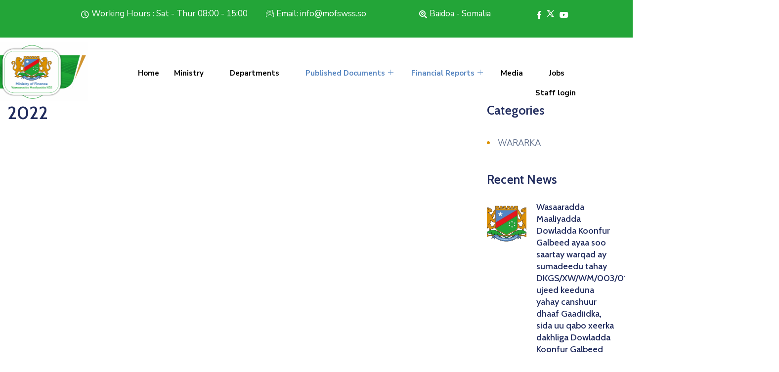

--- FILE ---
content_type: text/html; charset=UTF-8
request_url: https://southwestmof.so/2022-2/
body_size: 32474
content:
<!DOCTYPE html>
<html lang="en-US">
<head>
	<meta charset="UTF-8" />
	<meta name="viewport" content="width=device-width, initial-scale=1" />
	<link rel="profile" href="http://gmpg.org/xfn/11" />
	<link rel="pingback" href="https://southwestmof.so/xmlrpc.php" />
	<title>2022 &#8211; South West MoF</title>
<meta name='robots' content='max-image-preview:large' />
<meta name="dlm-version" content="5.1.6"><link rel='dns-prefetch' href='//fonts.googleapis.com' />
<link rel="alternate" type="application/rss+xml" title="South West MoF &raquo; Feed" href="https://southwestmof.so/feed/" />
<link rel="alternate" type="application/rss+xml" title="South West MoF &raquo; Comments Feed" href="https://southwestmof.so/comments/feed/" />
<link rel="alternate" title="oEmbed (JSON)" type="application/json+oembed" href="https://southwestmof.so/wp-json/oembed/1.0/embed?url=https%3A%2F%2Fsouthwestmof.so%2F2022-2%2F" />
<link rel="alternate" title="oEmbed (XML)" type="text/xml+oembed" href="https://southwestmof.so/wp-json/oembed/1.0/embed?url=https%3A%2F%2Fsouthwestmof.so%2F2022-2%2F&#038;format=xml" />
<style id='wp-img-auto-sizes-contain-inline-css' type='text/css'>
img:is([sizes=auto i],[sizes^="auto," i]){contain-intrinsic-size:3000px 1500px}
/*# sourceURL=wp-img-auto-sizes-contain-inline-css */
</style>
<link rel='stylesheet' id='wpa-css-css' href='https://southwestmof.so/wp-content/plugins/wp-attachments/styles/0/wpa.css?ver=6.9' type='text/css' media='all' />
<link rel='stylesheet' id='codepeople-loading-page-style-css' href='https://southwestmof.so/wp-content/plugins/loading-page/css/loading-page.css?ver=free-1.2.7' type='text/css' media='' />
<link rel='stylesheet' id='codepeople-loading-page-style-effect-css' href='https://southwestmof.so/wp-content/plugins/loading-page/css/loading-page.css?ver=free-1.2.7' type='text/css' media='' />
<link rel='stylesheet' id='font-awesome-5-all-css' href='https://southwestmof.so/wp-content/plugins/elementor/assets/lib/font-awesome/css/all.min.css?ver=3.34.2' type='text/css' media='all' />
<link rel='stylesheet' id='font-awesome-4-shim-css' href='https://southwestmof.so/wp-content/plugins/elementor/assets/lib/font-awesome/css/v4-shims.min.css?ver=3.34.2' type='text/css' media='all' />
<link rel='stylesheet' id='hfe-widgets-style-css' href='https://southwestmof.so/wp-content/plugins/header-footer-elementor/inc/widgets-css/frontend.css?ver=2.8.2' type='text/css' media='all' />
<link rel='stylesheet' id='jkit-elements-main-css' href='https://southwestmof.so/wp-content/plugins/jeg-elementor-kit/assets/css/elements/main.css?ver=3.0.2' type='text/css' media='all' />
<style id='wp-emoji-styles-inline-css' type='text/css'>

	img.wp-smiley, img.emoji {
		display: inline !important;
		border: none !important;
		box-shadow: none !important;
		height: 1em !important;
		width: 1em !important;
		margin: 0 0.07em !important;
		vertical-align: -0.1em !important;
		background: none !important;
		padding: 0 !important;
	}
/*# sourceURL=wp-emoji-styles-inline-css */
</style>
<link rel='stylesheet' id='wp-block-library-css' href='https://southwestmof.so/wp-includes/css/dist/block-library/style.min.css?ver=6.9' type='text/css' media='all' />
<style id='classic-theme-styles-inline-css' type='text/css'>
/*! This file is auto-generated */
.wp-block-button__link{color:#fff;background-color:#32373c;border-radius:9999px;box-shadow:none;text-decoration:none;padding:calc(.667em + 2px) calc(1.333em + 2px);font-size:1.125em}.wp-block-file__button{background:#32373c;color:#fff;text-decoration:none}
/*# sourceURL=/wp-includes/css/classic-themes.min.css */
</style>
<link rel='stylesheet' id='betterdocs-blocks-category-slate-layout-css' href='https://southwestmof.so/wp-content/plugins/betterdocs/assets/blocks/category-slate-layout/default.css?ver=4.3.5' type='text/css' media='all' />
<style id='pdfemb-pdf-embedder-viewer-style-inline-css' type='text/css'>
.wp-block-pdfemb-pdf-embedder-viewer{max-width:none}

/*# sourceURL=https://southwestmof.so/wp-content/plugins/pdf-embedder/block/build/style-index.css */
</style>
<style id='global-styles-inline-css' type='text/css'>
:root{--wp--preset--aspect-ratio--square: 1;--wp--preset--aspect-ratio--4-3: 4/3;--wp--preset--aspect-ratio--3-4: 3/4;--wp--preset--aspect-ratio--3-2: 3/2;--wp--preset--aspect-ratio--2-3: 2/3;--wp--preset--aspect-ratio--16-9: 16/9;--wp--preset--aspect-ratio--9-16: 9/16;--wp--preset--color--black: #000000;--wp--preset--color--cyan-bluish-gray: #abb8c3;--wp--preset--color--white: #ffffff;--wp--preset--color--pale-pink: #f78da7;--wp--preset--color--vivid-red: #cf2e2e;--wp--preset--color--luminous-vivid-orange: #ff6900;--wp--preset--color--luminous-vivid-amber: #fcb900;--wp--preset--color--light-green-cyan: #7bdcb5;--wp--preset--color--vivid-green-cyan: #00d084;--wp--preset--color--pale-cyan-blue: #8ed1fc;--wp--preset--color--vivid-cyan-blue: #0693e3;--wp--preset--color--vivid-purple: #9b51e0;--wp--preset--gradient--vivid-cyan-blue-to-vivid-purple: linear-gradient(135deg,rgb(6,147,227) 0%,rgb(155,81,224) 100%);--wp--preset--gradient--light-green-cyan-to-vivid-green-cyan: linear-gradient(135deg,rgb(122,220,180) 0%,rgb(0,208,130) 100%);--wp--preset--gradient--luminous-vivid-amber-to-luminous-vivid-orange: linear-gradient(135deg,rgb(252,185,0) 0%,rgb(255,105,0) 100%);--wp--preset--gradient--luminous-vivid-orange-to-vivid-red: linear-gradient(135deg,rgb(255,105,0) 0%,rgb(207,46,46) 100%);--wp--preset--gradient--very-light-gray-to-cyan-bluish-gray: linear-gradient(135deg,rgb(238,238,238) 0%,rgb(169,184,195) 100%);--wp--preset--gradient--cool-to-warm-spectrum: linear-gradient(135deg,rgb(74,234,220) 0%,rgb(151,120,209) 20%,rgb(207,42,186) 40%,rgb(238,44,130) 60%,rgb(251,105,98) 80%,rgb(254,248,76) 100%);--wp--preset--gradient--blush-light-purple: linear-gradient(135deg,rgb(255,206,236) 0%,rgb(152,150,240) 100%);--wp--preset--gradient--blush-bordeaux: linear-gradient(135deg,rgb(254,205,165) 0%,rgb(254,45,45) 50%,rgb(107,0,62) 100%);--wp--preset--gradient--luminous-dusk: linear-gradient(135deg,rgb(255,203,112) 0%,rgb(199,81,192) 50%,rgb(65,88,208) 100%);--wp--preset--gradient--pale-ocean: linear-gradient(135deg,rgb(255,245,203) 0%,rgb(182,227,212) 50%,rgb(51,167,181) 100%);--wp--preset--gradient--electric-grass: linear-gradient(135deg,rgb(202,248,128) 0%,rgb(113,206,126) 100%);--wp--preset--gradient--midnight: linear-gradient(135deg,rgb(2,3,129) 0%,rgb(40,116,252) 100%);--wp--preset--font-size--small: 13px;--wp--preset--font-size--medium: 20px;--wp--preset--font-size--large: 36px;--wp--preset--font-size--x-large: 42px;--wp--preset--spacing--20: 0.44rem;--wp--preset--spacing--30: 0.67rem;--wp--preset--spacing--40: 1rem;--wp--preset--spacing--50: 1.5rem;--wp--preset--spacing--60: 2.25rem;--wp--preset--spacing--70: 3.38rem;--wp--preset--spacing--80: 5.06rem;--wp--preset--shadow--natural: 6px 6px 9px rgba(0, 0, 0, 0.2);--wp--preset--shadow--deep: 12px 12px 50px rgba(0, 0, 0, 0.4);--wp--preset--shadow--sharp: 6px 6px 0px rgba(0, 0, 0, 0.2);--wp--preset--shadow--outlined: 6px 6px 0px -3px rgb(255, 255, 255), 6px 6px rgb(0, 0, 0);--wp--preset--shadow--crisp: 6px 6px 0px rgb(0, 0, 0);}:where(.is-layout-flex){gap: 0.5em;}:where(.is-layout-grid){gap: 0.5em;}body .is-layout-flex{display: flex;}.is-layout-flex{flex-wrap: wrap;align-items: center;}.is-layout-flex > :is(*, div){margin: 0;}body .is-layout-grid{display: grid;}.is-layout-grid > :is(*, div){margin: 0;}:where(.wp-block-columns.is-layout-flex){gap: 2em;}:where(.wp-block-columns.is-layout-grid){gap: 2em;}:where(.wp-block-post-template.is-layout-flex){gap: 1.25em;}:where(.wp-block-post-template.is-layout-grid){gap: 1.25em;}.has-black-color{color: var(--wp--preset--color--black) !important;}.has-cyan-bluish-gray-color{color: var(--wp--preset--color--cyan-bluish-gray) !important;}.has-white-color{color: var(--wp--preset--color--white) !important;}.has-pale-pink-color{color: var(--wp--preset--color--pale-pink) !important;}.has-vivid-red-color{color: var(--wp--preset--color--vivid-red) !important;}.has-luminous-vivid-orange-color{color: var(--wp--preset--color--luminous-vivid-orange) !important;}.has-luminous-vivid-amber-color{color: var(--wp--preset--color--luminous-vivid-amber) !important;}.has-light-green-cyan-color{color: var(--wp--preset--color--light-green-cyan) !important;}.has-vivid-green-cyan-color{color: var(--wp--preset--color--vivid-green-cyan) !important;}.has-pale-cyan-blue-color{color: var(--wp--preset--color--pale-cyan-blue) !important;}.has-vivid-cyan-blue-color{color: var(--wp--preset--color--vivid-cyan-blue) !important;}.has-vivid-purple-color{color: var(--wp--preset--color--vivid-purple) !important;}.has-black-background-color{background-color: var(--wp--preset--color--black) !important;}.has-cyan-bluish-gray-background-color{background-color: var(--wp--preset--color--cyan-bluish-gray) !important;}.has-white-background-color{background-color: var(--wp--preset--color--white) !important;}.has-pale-pink-background-color{background-color: var(--wp--preset--color--pale-pink) !important;}.has-vivid-red-background-color{background-color: var(--wp--preset--color--vivid-red) !important;}.has-luminous-vivid-orange-background-color{background-color: var(--wp--preset--color--luminous-vivid-orange) !important;}.has-luminous-vivid-amber-background-color{background-color: var(--wp--preset--color--luminous-vivid-amber) !important;}.has-light-green-cyan-background-color{background-color: var(--wp--preset--color--light-green-cyan) !important;}.has-vivid-green-cyan-background-color{background-color: var(--wp--preset--color--vivid-green-cyan) !important;}.has-pale-cyan-blue-background-color{background-color: var(--wp--preset--color--pale-cyan-blue) !important;}.has-vivid-cyan-blue-background-color{background-color: var(--wp--preset--color--vivid-cyan-blue) !important;}.has-vivid-purple-background-color{background-color: var(--wp--preset--color--vivid-purple) !important;}.has-black-border-color{border-color: var(--wp--preset--color--black) !important;}.has-cyan-bluish-gray-border-color{border-color: var(--wp--preset--color--cyan-bluish-gray) !important;}.has-white-border-color{border-color: var(--wp--preset--color--white) !important;}.has-pale-pink-border-color{border-color: var(--wp--preset--color--pale-pink) !important;}.has-vivid-red-border-color{border-color: var(--wp--preset--color--vivid-red) !important;}.has-luminous-vivid-orange-border-color{border-color: var(--wp--preset--color--luminous-vivid-orange) !important;}.has-luminous-vivid-amber-border-color{border-color: var(--wp--preset--color--luminous-vivid-amber) !important;}.has-light-green-cyan-border-color{border-color: var(--wp--preset--color--light-green-cyan) !important;}.has-vivid-green-cyan-border-color{border-color: var(--wp--preset--color--vivid-green-cyan) !important;}.has-pale-cyan-blue-border-color{border-color: var(--wp--preset--color--pale-cyan-blue) !important;}.has-vivid-cyan-blue-border-color{border-color: var(--wp--preset--color--vivid-cyan-blue) !important;}.has-vivid-purple-border-color{border-color: var(--wp--preset--color--vivid-purple) !important;}.has-vivid-cyan-blue-to-vivid-purple-gradient-background{background: var(--wp--preset--gradient--vivid-cyan-blue-to-vivid-purple) !important;}.has-light-green-cyan-to-vivid-green-cyan-gradient-background{background: var(--wp--preset--gradient--light-green-cyan-to-vivid-green-cyan) !important;}.has-luminous-vivid-amber-to-luminous-vivid-orange-gradient-background{background: var(--wp--preset--gradient--luminous-vivid-amber-to-luminous-vivid-orange) !important;}.has-luminous-vivid-orange-to-vivid-red-gradient-background{background: var(--wp--preset--gradient--luminous-vivid-orange-to-vivid-red) !important;}.has-very-light-gray-to-cyan-bluish-gray-gradient-background{background: var(--wp--preset--gradient--very-light-gray-to-cyan-bluish-gray) !important;}.has-cool-to-warm-spectrum-gradient-background{background: var(--wp--preset--gradient--cool-to-warm-spectrum) !important;}.has-blush-light-purple-gradient-background{background: var(--wp--preset--gradient--blush-light-purple) !important;}.has-blush-bordeaux-gradient-background{background: var(--wp--preset--gradient--blush-bordeaux) !important;}.has-luminous-dusk-gradient-background{background: var(--wp--preset--gradient--luminous-dusk) !important;}.has-pale-ocean-gradient-background{background: var(--wp--preset--gradient--pale-ocean) !important;}.has-electric-grass-gradient-background{background: var(--wp--preset--gradient--electric-grass) !important;}.has-midnight-gradient-background{background: var(--wp--preset--gradient--midnight) !important;}.has-small-font-size{font-size: var(--wp--preset--font-size--small) !important;}.has-medium-font-size{font-size: var(--wp--preset--font-size--medium) !important;}.has-large-font-size{font-size: var(--wp--preset--font-size--large) !important;}.has-x-large-font-size{font-size: var(--wp--preset--font-size--x-large) !important;}
:where(.wp-block-post-template.is-layout-flex){gap: 1.25em;}:where(.wp-block-post-template.is-layout-grid){gap: 1.25em;}
:where(.wp-block-term-template.is-layout-flex){gap: 1.25em;}:where(.wp-block-term-template.is-layout-grid){gap: 1.25em;}
:where(.wp-block-columns.is-layout-flex){gap: 2em;}:where(.wp-block-columns.is-layout-grid){gap: 2em;}
:root :where(.wp-block-pullquote){font-size: 1.5em;line-height: 1.6;}
/*# sourceURL=global-styles-inline-css */
</style>
<link rel='stylesheet' id='bh-preloader-style-css' href='https://southwestmof.so/wp-content/plugins/bh-custom-preloader/css/style.css?ver=6.9' type='text/css' media='all' />
<link rel='stylesheet' id='inf-font-awesome-css' href='https://southwestmof.so/wp-content/plugins/blog-designer-pack/assets/css/font-awesome.min.css?ver=4.0.8' type='text/css' media='all' />
<link rel='stylesheet' id='owl-carousel-css' href='https://southwestmof.so/wp-content/plugins/blog-designer-pack/assets/css/owl.carousel.min.css?ver=4.0.8' type='text/css' media='all' />
<link rel='stylesheet' id='bdpp-public-style-css' href='https://southwestmof.so/wp-content/plugins/blog-designer-pack/assets/css/bdpp-public.min.css?ver=4.0.8' type='text/css' media='all' />
<link rel='stylesheet' id='contact-form-7-css' href='https://southwestmof.so/wp-content/plugins/contact-form-7/includes/css/styles.css?ver=6.1.4' type='text/css' media='all' />
<link rel='stylesheet' id='wpdm-fonticon-css' href='https://southwestmof.so/wp-content/plugins/download-manager/assets/wpdm-iconfont/css/wpdm-icons.css?ver=6.9' type='text/css' media='all' />
<link rel='stylesheet' id='wpdm-front-css' href='https://southwestmof.so/wp-content/plugins/download-manager/assets/css/front.min.css?ver=3.3.46' type='text/css' media='all' />
<link rel='stylesheet' id='wpdm-front-dark-css' href='https://southwestmof.so/wp-content/plugins/download-manager/assets/css/front-dark.min.css?ver=3.3.46' type='text/css' media='all' />
<link rel='stylesheet' id='ovadep_style-css' href='https://southwestmof.so/wp-content/plugins/ova-dep/assets/css/frontend/ovadep-style.css?ver=6.9' type='text/css' media='all' />
<link rel='stylesheet' id='ovadoc_style-css' href='https://southwestmof.so/wp-content/plugins/ova-doc/assets/css/frontend/ovadoc-style.css?ver=6.9' type='text/css' media='all' />
<link rel='stylesheet' id='event-frontend-css' href='https://southwestmof.so/wp-content/plugins/ova-events/assets/css/frontend/event.css' type='text/css' media='all' />
<link rel='stylesheet' id='ovapor_style-css' href='https://southwestmof.so/wp-content/plugins/ova-portfolio/assets/css/frontend/ovapor-style.css?ver=6.9' type='text/css' media='all' />
<link rel='stylesheet' id='ovasev_style-css' href='https://southwestmof.so/wp-content/plugins/ova-sev/assets/css/frontend/ovasev-style.css?ver=6.9' type='text/css' media='all' />
<link rel='stylesheet' id='ovateam_style-css' href='https://southwestmof.so/wp-content/plugins/ova-team/assets/css/frontend/ovateam-style.css?ver=6.9' type='text/css' media='all' />
<link rel='stylesheet' id='rs-plugin-settings-css' href='https://southwestmof.so/wp-content/plugins/revslider/public/assets/css/rs6.css?ver=6.2.23' type='text/css' media='all' />
<style id='rs-plugin-settings-inline-css' type='text/css'>
#rs-demo-id {}
/*# sourceURL=rs-plugin-settings-inline-css */
</style>
<link rel='stylesheet' id='wp-job-manager-job-listings-css' href='https://southwestmof.so/wp-content/plugins/wp-job-manager/assets/dist/css/job-listings.css?ver=598383a28ac5f9f156e4' type='text/css' media='all' />
<link rel='stylesheet' id='hfe-style-css' href='https://southwestmof.so/wp-content/plugins/header-footer-elementor/assets/css/header-footer-elementor.css?ver=2.8.2' type='text/css' media='all' />
<link rel='stylesheet' id='elementor-icons-css' href='https://southwestmof.so/wp-content/plugins/elementor/assets/lib/eicons/css/elementor-icons.min.css?ver=5.46.0' type='text/css' media='all' />
<link rel='stylesheet' id='elementor-frontend-css' href='https://southwestmof.so/wp-content/plugins/elementor/assets/css/frontend.min.css?ver=3.34.2' type='text/css' media='all' />
<style id='elementor-frontend-inline-css' type='text/css'>
.elementor-kit-3268{--e-global-color-primary:#DC9102;--e-global-color-secondary:#54595F;--e-global-color-text:#7A7A7A;--e-global-color-accent:#5187C7;--e-global-color-614e3d6:#DC9102;--e-global-color-c5adc22:#E09003;--e-global-color-c459a13:#5187C7;--e-global-color-89892b0:#1DA838;--e-global-color-fb80001:#5487BC;--e-global-color-a03494a:#E51A1D;--e-global-color-d71855f:#FFFFFF;--e-global-color-cafc278:#23A538;--e-global-color-a7f19c3:#DC9006;--e-global-typography-primary-font-family:"Roboto";--e-global-typography-primary-font-weight:600;--e-global-typography-secondary-font-family:"Roboto Slab";--e-global-typography-secondary-font-weight:400;--e-global-typography-text-font-family:"Roboto";--e-global-typography-text-font-weight:400;--e-global-typography-accent-font-family:"Roboto";--e-global-typography-accent-font-weight:500;}.elementor-section.elementor-section-boxed > .elementor-container{max-width:1140px;}.e-con{--container-max-width:1140px;}.elementor-widget:not(:last-child){margin-block-end:20px;}.elementor-element{--widgets-spacing:20px 20px;--widgets-spacing-row:20px;--widgets-spacing-column:20px;}{}h1.entry-title{display:var(--page-title-display);}@media(max-width:1024px){.elementor-section.elementor-section-boxed > .elementor-container{max-width:1024px;}.e-con{--container-max-width:1024px;}}@media(max-width:767px){.elementor-section.elementor-section-boxed > .elementor-container{max-width:767px;}.e-con{--container-max-width:767px;}}
.elementor-5397 .elementor-element.elementor-element-f337899:not(.elementor-motion-effects-element-type-background), .elementor-5397 .elementor-element.elementor-element-f337899 > .elementor-motion-effects-container > .elementor-motion-effects-layer{background-color:var( --e-global-color-cafc278 );}.elementor-5397 .elementor-element.elementor-element-f337899{transition:background 0.3s, border 0.3s, border-radius 0.3s, box-shadow 0.3s;margin-top:0px;margin-bottom:0px;padding:0px 0px 0px 0px;}.elementor-5397 .elementor-element.elementor-element-f337899 > .elementor-background-overlay{transition:background 0.3s, border-radius 0.3s, opacity 0.3s;}.elementor-5397 .elementor-element.elementor-element-857f786{width:var( --container-widget-width, 98.74% );max-width:98.74%;--container-widget-width:98.74%;--container-widget-flex-grow:0;}.elementor-5397 .elementor-element.elementor-element-857f786 .jeg-elementor-kit.jkit-social-share .social-share-list span.icon-position-after > i, .elementor-5397 .elementor-element.elementor-element-857f786 .jeg-elementor-kit.jkit-social-share .social-share-list span.icon-position-after > svg{margin-left:5px;}.elementor-5397 .elementor-element.elementor-element-857f786 .jeg-elementor-kit.jkit-social-share .social-share-list span.icon-position-before > i, .elementor-5397 .elementor-element.elementor-element-857f786 .jeg-elementor-kit.jkit-social-share .social-share-list span.icon-position-before > svg {margin-right:5px;}.elementor-5397 .elementor-element.elementor-element-857f786 .jeg-elementor-kit.jkit-social-share{text-align:left;}.elementor-5397 .elementor-element.elementor-element-857f786 .jeg-elementor-kit.jkit-social-share .social-share-list > li a{text-align:right;color:#FFFFFF;}.elementor-5397 .elementor-element.elementor-element-857f786 .jeg-elementor-kit.jkit-social-share .social-share-list > li{display:block;margin:5px 5px 5px 5px;}.elementor-5397 .elementor-element.elementor-element-857f786 .jeg-elementor-kit.jkit-social-share .social-share-list > li a svg{fill:#FFFFFF;}.elementor-5397 .elementor-element.elementor-element-857f786 .jeg-elementor-kit.jkit-social-share .social-share-list > li:hover a{color:#000000;}.elementor-5397 .elementor-element.elementor-element-857f786 .jeg-elementor-kit.jkit-social-share .social-share-list > li:hover a svg{fill:#000000;}.elementor-5397 .elementor-element.elementor-element-c4cfd7e .jeg-elementor-kit.jkit-social-share .social-share-list span.icon-position-after > i, .elementor-5397 .elementor-element.elementor-element-c4cfd7e .jeg-elementor-kit.jkit-social-share .social-share-list span.icon-position-after > svg{margin-left:5px;}.elementor-5397 .elementor-element.elementor-element-c4cfd7e .jeg-elementor-kit.jkit-social-share .social-share-list span.icon-position-before > i, .elementor-5397 .elementor-element.elementor-element-c4cfd7e .jeg-elementor-kit.jkit-social-share .social-share-list span.icon-position-before > svg {margin-right:5px;}.elementor-5397 .elementor-element.elementor-element-c4cfd7e .jeg-elementor-kit.jkit-social-share{text-align:left;}.elementor-5397 .elementor-element.elementor-element-c4cfd7e .jeg-elementor-kit.jkit-social-share .social-share-list > li{display:inline-block;margin:5px 5px 5px 5px;}.elementor-5397 .elementor-element.elementor-element-c4cfd7e .jeg-elementor-kit.jkit-social-share .social-share-list > li a{color:#FFFFFF;}.elementor-5397 .elementor-element.elementor-element-c4cfd7e .jeg-elementor-kit.jkit-social-share .social-share-list > li a svg{fill:#FFFFFF;}.elementor-5397 .elementor-element.elementor-element-c4cfd7e .jeg-elementor-kit.jkit-social-share .social-share-list > li:hover a{color:#000000;}.elementor-5397 .elementor-element.elementor-element-c4cfd7e .jeg-elementor-kit.jkit-social-share .social-share-list > li:hover a svg{fill:#000000;}.elementor-5397 .elementor-element.elementor-element-e639eb9 .jeg-elementor-kit.jkit-social-share .social-share-list span.icon-position-after > i, .elementor-5397 .elementor-element.elementor-element-e639eb9 .jeg-elementor-kit.jkit-social-share .social-share-list span.icon-position-after > svg{margin-left:5px;}.elementor-5397 .elementor-element.elementor-element-e639eb9 .jeg-elementor-kit.jkit-social-share .social-share-list span.icon-position-before > i, .elementor-5397 .elementor-element.elementor-element-e639eb9 .jeg-elementor-kit.jkit-social-share .social-share-list span.icon-position-before > svg {margin-right:5px;}.elementor-5397 .elementor-element.elementor-element-e639eb9 .jeg-elementor-kit.jkit-social-share{text-align:left;}.elementor-5397 .elementor-element.elementor-element-e639eb9 .jeg-elementor-kit.jkit-social-share .social-share-list > li{display:inline-block;margin:5px 5px 5px 5px;}.elementor-5397 .elementor-element.elementor-element-e639eb9 .jeg-elementor-kit.jkit-social-share .social-share-list > li a{color:#FFFFFF;}.elementor-5397 .elementor-element.elementor-element-e639eb9 .jeg-elementor-kit.jkit-social-share .social-share-list > li a svg{fill:#FFFFFF;}.elementor-5397 .elementor-element.elementor-element-e639eb9 .jeg-elementor-kit.jkit-social-share .social-share-list > li:hover a{color:#000000;}.elementor-5397 .elementor-element.elementor-element-e639eb9 .jeg-elementor-kit.jkit-social-share .social-share-list > li:hover a svg{fill:#000000;}.elementor-5397 .elementor-element.elementor-element-8633080 .jeg-elementor-kit.jkit-social-share .social-share-list > li.elementor-repeater-item-fd42e03 a{color:#FFFFFF;}.elementor-5397 .elementor-element.elementor-element-8633080 .jeg-elementor-kit.jkit-social-share .social-share-list > li.elementor-repeater-item-fd42e03 a svg{fill:#FFFFFF;}.elementor-5397 .elementor-element.elementor-element-8633080 .jeg-elementor-kit.jkit-social-share{text-align:left;}.elementor-5397 .elementor-element.elementor-element-8633080 .jeg-elementor-kit.jkit-social-share .social-share-list > li{display:inline-block;margin:5px 5px 5px 5px;}.elementor-5397 .elementor-element.elementor-element-8633080 .jeg-elementor-kit.jkit-social-share .social-share-list > li a{color:#FFFCFC;}.elementor-5397 .elementor-element.elementor-element-8633080 .jeg-elementor-kit.jkit-social-share .social-share-list > li a svg{fill:#FFFCFC;}.elementor-5397 .elementor-element.elementor-element-8633080 .jeg-elementor-kit.jkit-social-share .social-share-list > li:hover a{color:#000000;}.elementor-5397 .elementor-element.elementor-element-8633080 .jeg-elementor-kit.jkit-social-share .social-share-list > li:hover a svg{fill:#000000;}.elementor-5397 .elementor-element.elementor-element-1d0a817 > .elementor-element-populated{margin:0px 0px 0px 2px;--e-column-margin-right:0px;--e-column-margin-left:2px;}.elementor-5397 .elementor-element.elementor-element-e38d3e2{width:var( --container-widget-width, 108.529% );max-width:108.529%;--container-widget-width:108.529%;--container-widget-flex-grow:0;top:9px;}body:not(.rtl) .elementor-5397 .elementor-element.elementor-element-e38d3e2{left:-14px;}body.rtl .elementor-5397 .elementor-element.elementor-element-e38d3e2{right:-14px;}.elementor-5397 .elementor-element.elementor-element-e38d3e2 img{width:100%;max-width:100%;height:119px;}.elementor-5397 .elementor-element.elementor-element-ac1a71f > .elementor-element-populated{margin:14px 90px 0px 0px;--e-column-margin-right:90px;--e-column-margin-left:0px;padding:20px 0px 0px 0px;}.elementor-5397 .elementor-element.elementor-element-43d6f05 .elementskit-navbar-nav .elementskit-submenu-panel{background-color:#FFFFFF;border-radius:0px 0px 0px 0px;min-width:220px;}.elementor-5397 .elementor-element.elementor-element-43d6f05 .elementskit-menu-hamburger{background-color:#5487BC;float:right;border-radius:0px;}.elementor-5397 .elementor-element.elementor-element-43d6f05 .elementskit-menu-hamburger:hover{background-color:#0C9200;}.elementor-5397 .elementor-element.elementor-element-43d6f05{width:100%;max-width:100%;}.elementor-5397 .elementor-element.elementor-element-43d6f05 > .elementor-widget-container{margin:18px 0px 0px 0px;}.elementor-5397 .elementor-element.elementor-element-43d6f05 .elementskit-menu-container{height:80px;background-color:#FFFFFF;border-radius:20px 20px 20px 20px;}.elementor-5397 .elementor-element.elementor-element-43d6f05 .elementskit-navbar-nav > li > a{font-weight:700;color:#000000;padding:0px 15px 0px 15px;}.elementor-5397 .elementor-element.elementor-element-43d6f05 .elementskit-navbar-nav > li > a:hover{color:#26a13a;}.elementor-5397 .elementor-element.elementor-element-43d6f05 .elementskit-navbar-nav > li > a:focus{color:#26a13a;}.elementor-5397 .elementor-element.elementor-element-43d6f05 .elementskit-navbar-nav > li > a:active{color:#26a13a;}.elementor-5397 .elementor-element.elementor-element-43d6f05 .elementskit-navbar-nav > li:hover > a{color:#26a13a;}.elementor-5397 .elementor-element.elementor-element-43d6f05 .elementskit-navbar-nav > li:hover > a .elementskit-submenu-indicator{color:#26a13a;}.elementor-5397 .elementor-element.elementor-element-43d6f05 .elementskit-navbar-nav > li > a:hover .elementskit-submenu-indicator{color:#26a13a;}.elementor-5397 .elementor-element.elementor-element-43d6f05 .elementskit-navbar-nav > li > a:focus .elementskit-submenu-indicator{color:#26a13a;}.elementor-5397 .elementor-element.elementor-element-43d6f05 .elementskit-navbar-nav > li > a:active .elementskit-submenu-indicator{color:#26a13a;}.elementor-5397 .elementor-element.elementor-element-43d6f05 .elementskit-navbar-nav > li.current-menu-item > a{color:#5987c1;}.elementor-5397 .elementor-element.elementor-element-43d6f05 .elementskit-navbar-nav > li.current-menu-ancestor > a{color:#5987c1;}.elementor-5397 .elementor-element.elementor-element-43d6f05 .elementskit-navbar-nav > li.current-menu-ancestor > a .elementskit-submenu-indicator{color:#5987c1;}.elementor-5397 .elementor-element.elementor-element-43d6f05 .elementskit-navbar-nav > li > a .elementskit-submenu-indicator{color:#FFFFFF;fill:#FFFFFF;}.elementor-5397 .elementor-element.elementor-element-43d6f05 .elementskit-navbar-nav > li > a .ekit-submenu-indicator-icon{color:#FFFFFF;fill:#FFFFFF;}.elementor-5397 .elementor-element.elementor-element-43d6f05 .elementskit-navbar-nav .elementskit-submenu-panel > li > a{font-family:"Roboto", Sans-serif;font-weight:600;line-height:6px;padding:15px 15px 15px 15px;color:#000000;}.elementor-5397 .elementor-element.elementor-element-43d6f05 .elementskit-navbar-nav .elementskit-submenu-panel > li > a:hover{color:#26a13a;}.elementor-5397 .elementor-element.elementor-element-43d6f05 .elementskit-navbar-nav .elementskit-submenu-panel > li > a:focus{color:#26a13a;}.elementor-5397 .elementor-element.elementor-element-43d6f05 .elementskit-navbar-nav .elementskit-submenu-panel > li > a:active{color:#26a13a;}.elementor-5397 .elementor-element.elementor-element-43d6f05 .elementskit-navbar-nav .elementskit-submenu-panel > li:hover > a{color:#26a13a;}.elementor-5397 .elementor-element.elementor-element-43d6f05 .elementskit-navbar-nav .elementskit-submenu-panel > li.current-menu-item > a{color:#707070 !important;}.elementor-5397 .elementor-element.elementor-element-43d6f05 .elementskit-submenu-panel{padding:15px 0px 15px 0px;}.elementor-5397 .elementor-element.elementor-element-43d6f05 .elementskit-menu-hamburger .elementskit-menu-hamburger-icon{background-color:#FFFFFF;}.elementor-5397 .elementor-element.elementor-element-43d6f05 .elementskit-menu-hamburger > .ekit-menu-icon{color:#FFFFFF;}.elementor-5397 .elementor-element.elementor-element-43d6f05 .elementskit-menu-hamburger:hover .elementskit-menu-hamburger-icon{background-color:#FFFFFF;}.elementor-5397 .elementor-element.elementor-element-43d6f05 .elementskit-menu-hamburger:hover > .ekit-menu-icon{color:#FFFFFF;}.elementor-5397 .elementor-element.elementor-element-43d6f05 .elementskit-menu-close{color:#FDFAFA;}.elementor-5397 .elementor-element.elementor-element-43d6f05 .elementskit-menu-close:hover{color:rgba(0, 0, 0, 0.5);}.elementor-widget .tippy-tooltip .tippy-content{text-align:center;}@media(min-width:768px){.elementor-5397 .elementor-element.elementor-element-630095a{width:41.161%;}.elementor-5397 .elementor-element.elementor-element-264beda{width:24.41%;}.elementor-5397 .elementor-element.elementor-element-1d1762f{width:18.792%;}.elementor-5397 .elementor-element.elementor-element-52737ae{width:15.612%;}.elementor-5397 .elementor-element.elementor-element-1d0a817{width:14%;}.elementor-5397 .elementor-element.elementor-element-ac1a71f{width:86%;}}@media(max-width:1024px){body:not(.rtl) .elementor-5397 .elementor-element.elementor-element-e38d3e2{left:2px;}body.rtl .elementor-5397 .elementor-element.elementor-element-e38d3e2{right:2px;}.elementor-5397 .elementor-element.elementor-element-e38d3e2{top:-1px;}.elementor-5397 .elementor-element.elementor-element-ac1a71f > .elementor-element-populated{margin:15px 90px 0px 0px;--e-column-margin-right:90px;--e-column-margin-left:0px;}.elementor-5397 .elementor-element.elementor-element-43d6f05 .elementskit-menu-container{background-color:var( --e-global-color-89892b0 );max-width:350px;border-radius:0px 0px 0px 0px;}.elementor-5397 .elementor-element.elementor-element-43d6f05 .elementskit-nav-identity-panel{padding:10px 0px 10px 0px;}.elementor-5397 .elementor-element.elementor-element-43d6f05 .elementskit-navbar-nav > li > a{color:#FFFFFF;padding:10px 15px 10px 15px;}.elementor-5397 .elementor-element.elementor-element-43d6f05 .elementskit-navbar-nav > li > a:hover{color:#000000;}.elementor-5397 .elementor-element.elementor-element-43d6f05 .elementskit-navbar-nav > li > a:focus{color:#000000;}.elementor-5397 .elementor-element.elementor-element-43d6f05 .elementskit-navbar-nav > li > a:active{color:#000000;}.elementor-5397 .elementor-element.elementor-element-43d6f05 .elementskit-navbar-nav > li:hover > a{color:#000000;}.elementor-5397 .elementor-element.elementor-element-43d6f05 .elementskit-navbar-nav > li:hover > a .elementskit-submenu-indicator{color:#000000;}.elementor-5397 .elementor-element.elementor-element-43d6f05 .elementskit-navbar-nav > li > a:hover .elementskit-submenu-indicator{color:#000000;}.elementor-5397 .elementor-element.elementor-element-43d6f05 .elementskit-navbar-nav > li > a:focus .elementskit-submenu-indicator{color:#000000;}.elementor-5397 .elementor-element.elementor-element-43d6f05 .elementskit-navbar-nav > li > a:active .elementskit-submenu-indicator{color:#000000;}.elementor-5397 .elementor-element.elementor-element-43d6f05 .elementskit-navbar-nav .elementskit-submenu-panel > li > a{padding:15px 15px 15px 15px;}.elementor-5397 .elementor-element.elementor-element-43d6f05 .elementskit-navbar-nav .elementskit-submenu-panel{border-radius:0px 0px 0px 0px;}.elementor-5397 .elementor-element.elementor-element-43d6f05 .elementskit-menu-hamburger{float:right;padding:8px 8px 8px 8px;width:45px;border-radius:3px;}.elementor-5397 .elementor-element.elementor-element-43d6f05 .elementskit-menu-close{padding:8px 8px 8px 8px;margin:12px 12px 12px 12px;width:45px;border-radius:3px;}.elementor-5397 .elementor-element.elementor-element-43d6f05 .elementskit-nav-logo > img{max-width:125px;max-height:89px;}.elementor-5397 .elementor-element.elementor-element-43d6f05 .elementskit-nav-logo{margin:5px 0px 5px 0px;padding:5px 5px 5px 5px;}}@media(max-width:767px){.elementor-5397 .elementor-element.elementor-element-43d6f05 .elementskit-navbar-nav > li > a:hover{color:#000000;}.elementor-5397 .elementor-element.elementor-element-43d6f05 .elementskit-navbar-nav > li > a:focus{color:#000000;}.elementor-5397 .elementor-element.elementor-element-43d6f05 .elementskit-navbar-nav > li > a:active{color:#000000;}.elementor-5397 .elementor-element.elementor-element-43d6f05 .elementskit-navbar-nav > li:hover > a{color:#000000;}.elementor-5397 .elementor-element.elementor-element-43d6f05 .elementskit-navbar-nav > li:hover > a .elementskit-submenu-indicator{color:#000000;}.elementor-5397 .elementor-element.elementor-element-43d6f05 .elementskit-navbar-nav > li > a:hover .elementskit-submenu-indicator{color:#000000;}.elementor-5397 .elementor-element.elementor-element-43d6f05 .elementskit-navbar-nav > li > a:focus .elementskit-submenu-indicator{color:#000000;}.elementor-5397 .elementor-element.elementor-element-43d6f05 .elementskit-navbar-nav > li > a:active .elementskit-submenu-indicator{color:#000000;}.elementor-5397 .elementor-element.elementor-element-43d6f05 .elementskit-nav-logo > img{max-width:255px;max-height:77px;}}.elementor-element.elementor-element-857f786 .jeg-elementor-kit.jkit-social-share .social-share-list > li a { margin-right: auto; }@media (max-width: 1024px) {.elementor-element.elementor-element-857f786 .jeg-elementor-kit.jkit-social-share .social-share-list > li a { margin-left: auto; margin-right: unset; } }@media (max-width: 767px) {.elementor-element.elementor-element-857f786 .jeg-elementor-kit.jkit-social-share .social-share-list > li a { margin-left: auto; margin-right: unset; } }
.elementor-element.elementor-element-c4cfd7e .jeg-elementor-kit.jkit-social-share .social-share-list > li a { margin-right: auto; }@media (max-width: 1024px) {.elementor-element.elementor-element-c4cfd7e .jeg-elementor-kit.jkit-social-share .social-share-list > li a { margin-left: auto; margin-right: unset; } }@media (max-width: 767px) {.elementor-element.elementor-element-c4cfd7e .jeg-elementor-kit.jkit-social-share .social-share-list > li a { margin-left: auto; margin-right: unset; } }
.elementor-element.elementor-element-e639eb9 .jeg-elementor-kit.jkit-social-share .social-share-list > li a { margin-right: auto; }@media (max-width: 1024px) {.elementor-element.elementor-element-e639eb9 .jeg-elementor-kit.jkit-social-share .social-share-list > li a { margin-left: auto; margin-right: unset; } }@media (max-width: 767px) {.elementor-element.elementor-element-e639eb9 .jeg-elementor-kit.jkit-social-share .social-share-list > li a { margin-left: auto; margin-right: unset; } }
.elementor-element.elementor-element-8633080 .jeg-elementor-kit.jkit-social-share .social-share-list > li a { margin-right: auto; }@media (max-width: 1024px) {.elementor-element.elementor-element-8633080 .jeg-elementor-kit.jkit-social-share .social-share-list > li a { margin-left: auto; margin-right: unset; } }@media (max-width: 767px) {.elementor-element.elementor-element-8633080 .jeg-elementor-kit.jkit-social-share .social-share-list > li a { margin-left: auto; margin-right: unset; } }
.elementor-5439 .elementor-element.elementor-element-786dc542:not(.elementor-motion-effects-element-type-background), .elementor-5439 .elementor-element.elementor-element-786dc542 > .elementor-motion-effects-container > .elementor-motion-effects-layer{background-color:var( --e-global-color-c459a13 );}.elementor-5439 .elementor-element.elementor-element-786dc542{transition:background 0.3s, border 0.3s, border-radius 0.3s, box-shadow 0.3s;margin-top:0px;margin-bottom:0px;padding:0px 0px 10px 0px;}.elementor-5439 .elementor-element.elementor-element-786dc542 > .elementor-background-overlay{transition:background 0.3s, border-radius 0.3s, opacity 0.3s;}.elementor-bc-flex-widget .elementor-5439 .elementor-element.elementor-element-6ab94a9a.elementor-column .elementor-widget-wrap{align-items:flex-end;}.elementor-5439 .elementor-element.elementor-element-6ab94a9a.elementor-column.elementor-element[data-element_type="column"] > .elementor-widget-wrap.elementor-element-populated{align-content:flex-end;align-items:flex-end;}.elementor-5439 .elementor-element.elementor-element-6ab94a9a > .elementor-widget-wrap > .elementor-widget:not(.elementor-widget__width-auto):not(.elementor-widget__width-initial):not(:last-child):not(.elementor-absolute){margin-block-end:11px;}.elementor-5439 .elementor-element.elementor-element-6ab94a9a > .elementor-element-populated{margin:0px 0px 0px 0px;--e-column-margin-right:0px;--e-column-margin-left:0px;padding:0px 0px 0px 0px;}.elementor-5439 .elementor-element.elementor-element-6443d85c{width:var( --container-widget-width, 100.6% );max-width:100.6%;--container-widget-width:100.6%;--container-widget-flex-grow:0;top:0px;text-align:center;}.elementor-5439 .elementor-element.elementor-element-6443d85c > .elementor-widget-container{margin:62px 0px 0px 0px;}body:not(.rtl) .elementor-5439 .elementor-element.elementor-element-6443d85c{left:0px;}body.rtl .elementor-5439 .elementor-element.elementor-element-6443d85c{right:0px;}.elementor-5439 .elementor-element.elementor-element-6443d85c img{width:71%;max-width:100%;}.elementor-bc-flex-widget .elementor-5439 .elementor-element.elementor-element-5cde274d.elementor-column .elementor-widget-wrap{align-items:center;}.elementor-5439 .elementor-element.elementor-element-5cde274d.elementor-column.elementor-element[data-element_type="column"] > .elementor-widget-wrap.elementor-element-populated{align-content:center;align-items:center;}.elementor-5439 .elementor-element.elementor-element-3019778{width:var( --container-widget-width, 134.193% );max-width:134.193%;--container-widget-width:134.193%;--container-widget-flex-grow:0;--e-icon-list-icon-size:18px;--icon-vertical-offset:0px;}.elementor-5439 .elementor-element.elementor-element-3019778 > .elementor-widget-container{margin:0px 0px 0px 0px;padding:0px 0px 0px 0px;}.elementor-5439 .elementor-element.elementor-element-3019778 .elementor-icon-list-items:not(.elementor-inline-items) .elementor-icon-list-item:not(:last-child){padding-block-end:calc(0px/2);}.elementor-5439 .elementor-element.elementor-element-3019778 .elementor-icon-list-items:not(.elementor-inline-items) .elementor-icon-list-item:not(:first-child){margin-block-start:calc(0px/2);}.elementor-5439 .elementor-element.elementor-element-3019778 .elementor-icon-list-items.elementor-inline-items .elementor-icon-list-item{margin-inline:calc(0px/2);}.elementor-5439 .elementor-element.elementor-element-3019778 .elementor-icon-list-items.elementor-inline-items{margin-inline:calc(-0px/2);}.elementor-5439 .elementor-element.elementor-element-3019778 .elementor-icon-list-items.elementor-inline-items .elementor-icon-list-item:after{inset-inline-end:calc(-0px/2);}.elementor-5439 .elementor-element.elementor-element-3019778 .elementor-icon-list-icon i{color:var( --e-global-color-primary );transition:color 0.3s;}.elementor-5439 .elementor-element.elementor-element-3019778 .elementor-icon-list-icon svg{fill:var( --e-global-color-primary );transition:fill 0.3s;}.elementor-5439 .elementor-element.elementor-element-3019778 .elementor-icon-list-icon{padding-inline-end:0px;}.elementor-5439 .elementor-element.elementor-element-3019778 .elementor-icon-list-item > .elementor-icon-list-text, .elementor-5439 .elementor-element.elementor-element-3019778 .elementor-icon-list-item > a{font-family:"Roboto", Sans-serif;font-size:16px;font-weight:400;}.elementor-5439 .elementor-element.elementor-element-3019778 .elementor-icon-list-text{color:#FFFFFF;transition:color 0.3s;}.elementor-bc-flex-widget .elementor-5439 .elementor-element.elementor-element-61ad406d.elementor-column .elementor-widget-wrap{align-items:center;}.elementor-5439 .elementor-element.elementor-element-61ad406d.elementor-column.elementor-element[data-element_type="column"] > .elementor-widget-wrap.elementor-element-populated{align-content:center;align-items:center;}.elementor-5439 .elementor-element.elementor-element-61ad406d.elementor-column > .elementor-widget-wrap{justify-content:center;}.elementor-5439 .elementor-element.elementor-element-2bc0c40f{--spacer-size:32px;}.elementor-5439 .elementor-element.elementor-element-723b5694 .elementor-icon-list-items:not(.elementor-inline-items) .elementor-icon-list-item:not(:last-child){padding-block-end:calc(11px/2);}.elementor-5439 .elementor-element.elementor-element-723b5694 .elementor-icon-list-items:not(.elementor-inline-items) .elementor-icon-list-item:not(:first-child){margin-block-start:calc(11px/2);}.elementor-5439 .elementor-element.elementor-element-723b5694 .elementor-icon-list-items.elementor-inline-items .elementor-icon-list-item{margin-inline:calc(11px/2);}.elementor-5439 .elementor-element.elementor-element-723b5694 .elementor-icon-list-items.elementor-inline-items{margin-inline:calc(-11px/2);}.elementor-5439 .elementor-element.elementor-element-723b5694 .elementor-icon-list-items.elementor-inline-items .elementor-icon-list-item:after{inset-inline-end:calc(-11px/2);}.elementor-5439 .elementor-element.elementor-element-723b5694 .elementor-icon-list-icon i{color:#EF0A0A;transition:color 0.3s;}.elementor-5439 .elementor-element.elementor-element-723b5694 .elementor-icon-list-icon svg{fill:#EF0A0A;transition:fill 0.3s;}.elementor-5439 .elementor-element.elementor-element-723b5694{--e-icon-list-icon-size:14px;--icon-vertical-offset:0px;}.elementor-5439 .elementor-element.elementor-element-723b5694 .elementor-icon-list-item > .elementor-icon-list-text, .elementor-5439 .elementor-element.elementor-element-723b5694 .elementor-icon-list-item > a{font-family:"Roboto", Sans-serif;font-size:12px;font-weight:400;}.elementor-5439 .elementor-element.elementor-element-723b5694 .elementor-icon-list-text{color:#FFFFFF;transition:color 0.3s;}.elementor-5439 .elementor-element.elementor-element-723b5694 .elementor-icon-list-item:hover .elementor-icon-list-text{color:#DC9006;}.elementor-5439 .elementor-element.elementor-element-3eba94c6{--spacer-size:50px;}.elementor-5439 .elementor-element.elementor-element-7e7a0fc1 .elementor-icon-list-items:not(.elementor-inline-items) .elementor-icon-list-item:not(:last-child){padding-block-end:calc(10px/2);}.elementor-5439 .elementor-element.elementor-element-7e7a0fc1 .elementor-icon-list-items:not(.elementor-inline-items) .elementor-icon-list-item:not(:first-child){margin-block-start:calc(10px/2);}.elementor-5439 .elementor-element.elementor-element-7e7a0fc1 .elementor-icon-list-items.elementor-inline-items .elementor-icon-list-item{margin-inline:calc(10px/2);}.elementor-5439 .elementor-element.elementor-element-7e7a0fc1 .elementor-icon-list-items.elementor-inline-items{margin-inline:calc(-10px/2);}.elementor-5439 .elementor-element.elementor-element-7e7a0fc1 .elementor-icon-list-items.elementor-inline-items .elementor-icon-list-item:after{inset-inline-end:calc(-10px/2);}.elementor-5439 .elementor-element.elementor-element-7e7a0fc1 .elementor-icon-list-icon i{color:#EF0A0A;transition:color 0.3s;}.elementor-5439 .elementor-element.elementor-element-7e7a0fc1 .elementor-icon-list-icon svg{fill:#EF0A0A;transition:fill 0.3s;}.elementor-5439 .elementor-element.elementor-element-7e7a0fc1{--e-icon-list-icon-size:14px;--icon-vertical-offset:0px;}.elementor-5439 .elementor-element.elementor-element-7e7a0fc1 .elementor-icon-list-item > .elementor-icon-list-text, .elementor-5439 .elementor-element.elementor-element-7e7a0fc1 .elementor-icon-list-item > a{font-family:"Roboto", Sans-serif;font-size:12px;font-weight:400;}.elementor-5439 .elementor-element.elementor-element-7e7a0fc1 .elementor-icon-list-text{color:#FFFFFF;transition:color 0.3s;}.elementor-5439 .elementor-element.elementor-element-7e7a0fc1 .elementor-icon-list-item:hover .elementor-icon-list-text{color:#DC9006;}.elementor-5439 .elementor-element.elementor-element-328b6b7c{--spacer-size:50px;}.elementor-5439 .elementor-element.elementor-element-6b978fd9 .elementor-icon-list-items:not(.elementor-inline-items) .elementor-icon-list-item:not(:last-child){padding-block-end:calc(10px/2);}.elementor-5439 .elementor-element.elementor-element-6b978fd9 .elementor-icon-list-items:not(.elementor-inline-items) .elementor-icon-list-item:not(:first-child){margin-block-start:calc(10px/2);}.elementor-5439 .elementor-element.elementor-element-6b978fd9 .elementor-icon-list-items.elementor-inline-items .elementor-icon-list-item{margin-inline:calc(10px/2);}.elementor-5439 .elementor-element.elementor-element-6b978fd9 .elementor-icon-list-items.elementor-inline-items{margin-inline:calc(-10px/2);}.elementor-5439 .elementor-element.elementor-element-6b978fd9 .elementor-icon-list-items.elementor-inline-items .elementor-icon-list-item:after{inset-inline-end:calc(-10px/2);}.elementor-5439 .elementor-element.elementor-element-6b978fd9 .elementor-icon-list-icon i{color:#EF0A0A;transition:color 0.3s;}.elementor-5439 .elementor-element.elementor-element-6b978fd9 .elementor-icon-list-icon svg{fill:#EF0A0A;transition:fill 0.3s;}.elementor-5439 .elementor-element.elementor-element-6b978fd9{--e-icon-list-icon-size:14px;--icon-vertical-offset:0px;}.elementor-5439 .elementor-element.elementor-element-6b978fd9 .elementor-icon-list-item > .elementor-icon-list-text, .elementor-5439 .elementor-element.elementor-element-6b978fd9 .elementor-icon-list-item > a{font-family:"Roboto", Sans-serif;font-size:12px;font-weight:400;}.elementor-5439 .elementor-element.elementor-element-6b978fd9 .elementor-icon-list-text{color:#FFFFFF;transition:color 0.3s;}.elementor-5439 .elementor-element.elementor-element-6b978fd9 .elementor-icon-list-item:hover .elementor-icon-list-text{color:#DC9006;}.elementor-5439 .elementor-element.elementor-element-752f8567{--spacer-size:50px;}.elementor-5439 .elementor-element.elementor-element-5b506ae4 .elementor-icon-list-items:not(.elementor-inline-items) .elementor-icon-list-item:not(:last-child){padding-block-end:calc(10px/2);}.elementor-5439 .elementor-element.elementor-element-5b506ae4 .elementor-icon-list-items:not(.elementor-inline-items) .elementor-icon-list-item:not(:first-child){margin-block-start:calc(10px/2);}.elementor-5439 .elementor-element.elementor-element-5b506ae4 .elementor-icon-list-items.elementor-inline-items .elementor-icon-list-item{margin-inline:calc(10px/2);}.elementor-5439 .elementor-element.elementor-element-5b506ae4 .elementor-icon-list-items.elementor-inline-items{margin-inline:calc(-10px/2);}.elementor-5439 .elementor-element.elementor-element-5b506ae4 .elementor-icon-list-items.elementor-inline-items .elementor-icon-list-item:after{inset-inline-end:calc(-10px/2);}.elementor-5439 .elementor-element.elementor-element-5b506ae4 .elementor-icon-list-icon i{color:#EF0A0A;transition:color 0.3s;}.elementor-5439 .elementor-element.elementor-element-5b506ae4 .elementor-icon-list-icon svg{fill:#EF0A0A;transition:fill 0.3s;}.elementor-5439 .elementor-element.elementor-element-5b506ae4{--e-icon-list-icon-size:14px;--icon-vertical-offset:0px;}.elementor-5439 .elementor-element.elementor-element-5b506ae4 .elementor-icon-list-item > .elementor-icon-list-text, .elementor-5439 .elementor-element.elementor-element-5b506ae4 .elementor-icon-list-item > a{font-family:"Roboto", Sans-serif;font-size:12px;font-weight:400;}.elementor-5439 .elementor-element.elementor-element-5b506ae4 .elementor-icon-list-text{color:#FFFFFF;transition:color 0.3s;}.elementor-5439 .elementor-element.elementor-element-5b506ae4 .elementor-icon-list-item:hover .elementor-icon-list-text{color:#DC9006;}.elementor-5439 .elementor-element.elementor-element-82634fb:not(.elementor-motion-effects-element-type-background), .elementor-5439 .elementor-element.elementor-element-82634fb > .elementor-motion-effects-container > .elementor-motion-effects-layer{background-color:var( --e-global-color-89892b0 );}.elementor-5439 .elementor-element.elementor-element-82634fb{transition:background 0.3s, border 0.3s, border-radius 0.3s, box-shadow 0.3s;margin-top:0px;margin-bottom:0px;padding:0px 0px 0px 0px;}.elementor-5439 .elementor-element.elementor-element-82634fb > .elementor-background-overlay{transition:background 0.3s, border-radius 0.3s, opacity 0.3s;}.elementor-5439 .elementor-element.elementor-element-57d5dea > .elementor-element-populated{margin:0px 0px 0px 0px;--e-column-margin-right:0px;--e-column-margin-left:0px;padding:0px 0px 0px 0px;}.elementor-5439 .elementor-element.elementor-element-e4bd429 > .elementor-widget-container{margin:0px 0px 0px 0px;padding:0px 0px 0px 0px;}.elementor-5439 .elementor-element.elementor-element-e4bd429{color:#FFFFFF;}.elementor-5439 .elementor-element.elementor-element-7e07064 > .elementor-element-populated{margin:0px 0px 0px 0px;--e-column-margin-right:0px;--e-column-margin-left:0px;padding:0px 0px 0px 0px;}.elementor-5439 .elementor-element.elementor-element-d834dc3 > .elementor-widget-container{margin:0px 0px 0px 0px;padding:0px 0px 0px 0px;}.elementor-5439 .elementor-element.elementor-element-d834dc3{text-align:end;color:#FFFFFF;}.elementor-widget .tippy-tooltip .tippy-content{text-align:center;}@media(max-width:1024px){.elementor-5439 .elementor-element.elementor-element-723b5694 .elementor-icon-list-items:not(.elementor-inline-items) .elementor-icon-list-item:not(:last-child){padding-block-end:calc(20px/2);}.elementor-5439 .elementor-element.elementor-element-723b5694 .elementor-icon-list-items:not(.elementor-inline-items) .elementor-icon-list-item:not(:first-child){margin-block-start:calc(20px/2);}.elementor-5439 .elementor-element.elementor-element-723b5694 .elementor-icon-list-items.elementor-inline-items .elementor-icon-list-item{margin-inline:calc(20px/2);}.elementor-5439 .elementor-element.elementor-element-723b5694 .elementor-icon-list-items.elementor-inline-items{margin-inline:calc(-20px/2);}.elementor-5439 .elementor-element.elementor-element-723b5694 .elementor-icon-list-items.elementor-inline-items .elementor-icon-list-item:after{inset-inline-end:calc(-20px/2);}.elementor-5439 .elementor-element.elementor-element-7e7a0fc1 .elementor-icon-list-items:not(.elementor-inline-items) .elementor-icon-list-item:not(:last-child){padding-block-end:calc(20px/2);}.elementor-5439 .elementor-element.elementor-element-7e7a0fc1 .elementor-icon-list-items:not(.elementor-inline-items) .elementor-icon-list-item:not(:first-child){margin-block-start:calc(20px/2);}.elementor-5439 .elementor-element.elementor-element-7e7a0fc1 .elementor-icon-list-items.elementor-inline-items .elementor-icon-list-item{margin-inline:calc(20px/2);}.elementor-5439 .elementor-element.elementor-element-7e7a0fc1 .elementor-icon-list-items.elementor-inline-items{margin-inline:calc(-20px/2);}.elementor-5439 .elementor-element.elementor-element-7e7a0fc1 .elementor-icon-list-items.elementor-inline-items .elementor-icon-list-item:after{inset-inline-end:calc(-20px/2);}.elementor-5439 .elementor-element.elementor-element-6b978fd9 .elementor-icon-list-items:not(.elementor-inline-items) .elementor-icon-list-item:not(:last-child){padding-block-end:calc(20px/2);}.elementor-5439 .elementor-element.elementor-element-6b978fd9 .elementor-icon-list-items:not(.elementor-inline-items) .elementor-icon-list-item:not(:first-child){margin-block-start:calc(20px/2);}.elementor-5439 .elementor-element.elementor-element-6b978fd9 .elementor-icon-list-items.elementor-inline-items .elementor-icon-list-item{margin-inline:calc(20px/2);}.elementor-5439 .elementor-element.elementor-element-6b978fd9 .elementor-icon-list-items.elementor-inline-items{margin-inline:calc(-20px/2);}.elementor-5439 .elementor-element.elementor-element-6b978fd9 .elementor-icon-list-items.elementor-inline-items .elementor-icon-list-item:after{inset-inline-end:calc(-20px/2);}.elementor-5439 .elementor-element.elementor-element-5b506ae4 .elementor-icon-list-items:not(.elementor-inline-items) .elementor-icon-list-item:not(:last-child){padding-block-end:calc(20px/2);}.elementor-5439 .elementor-element.elementor-element-5b506ae4 .elementor-icon-list-items:not(.elementor-inline-items) .elementor-icon-list-item:not(:first-child){margin-block-start:calc(20px/2);}.elementor-5439 .elementor-element.elementor-element-5b506ae4 .elementor-icon-list-items.elementor-inline-items .elementor-icon-list-item{margin-inline:calc(20px/2);}.elementor-5439 .elementor-element.elementor-element-5b506ae4 .elementor-icon-list-items.elementor-inline-items{margin-inline:calc(-20px/2);}.elementor-5439 .elementor-element.elementor-element-5b506ae4 .elementor-icon-list-items.elementor-inline-items .elementor-icon-list-item:after{inset-inline-end:calc(-20px/2);}}@media(min-width:768px){.elementor-5439 .elementor-element.elementor-element-6ab94a9a{width:15%;}.elementor-5439 .elementor-element.elementor-element-5cde274d{width:15%;}.elementor-5439 .elementor-element.elementor-element-61ad406d{width:17.755%;}.elementor-5439 .elementor-element.elementor-element-18325ad9{width:19.315%;}.elementor-5439 .elementor-element.elementor-element-408aca93{width:20.961%;}}
/*# sourceURL=elementor-frontend-inline-css */
</style>
<link rel='stylesheet' id='cute-alert-css' href='https://southwestmof.so/wp-content/plugins/metform/public/assets/lib/cute-alert/style.css?ver=4.1.2' type='text/css' media='all' />
<link rel='stylesheet' id='text-editor-style-css' href='https://southwestmof.so/wp-content/plugins/metform/public/assets/css/text-editor.css?ver=4.1.2' type='text/css' media='all' />
<link rel='stylesheet' id='bootstrap-css' href='https://southwestmof.so/wp-content/themes/jubbaland/assets/libs/bootstrap/css/bootstrap.min.css' type='text/css' media='all' />
<link rel='stylesheet' id='linearicons-css' href='https://southwestmof.so/wp-content/themes/jubbaland/assets/libs/linearicons/style.css' type='text/css' media='all' />
<link rel='stylesheet' id='select2-css' href='https://southwestmof.so/wp-content/themes/jubbaland/assets/libs/select2/select2.min.css' type='text/css' media='all' />
<link rel='stylesheet' id='v4-shims-css' href='https://southwestmof.so/wp-content/themes/jubbaland/assets/libs/fontawesome/css/v4-shims.min.css' type='text/css' media='all' />
<link rel='stylesheet' id='fontawesome-css' href='https://southwestmof.so/wp-content/themes/jubbaland/assets/libs/fontawesome/css/all.min.css' type='text/css' media='all' />
<link rel='stylesheet' id='elegant-font-css' href='https://southwestmof.so/wp-content/themes/jubbaland/assets/libs/elegant_font/ele_style.css' type='text/css' media='all' />
<link rel='stylesheet' id='egovt-theme-css' href='https://southwestmof.so/wp-content/themes/jubbaland/assets/css/theme.css' type='text/css' media='all' />
<link rel='stylesheet' id='egovt-style-css' href='https://southwestmof.so/wp-content/themes/jubbaland/style.css' type='text/css' media='all' />
<style id='egovt-style-inline-css' type='text/css'>
   
@media (min-width: 769px){
    #sidebar-woo{
        flex: 0 0 320px;
        max-width: 320px;
        padding: 0;
    }
    
    #main-content-woo{
        flex: 0 0 calc(100% - 320px);
        max-width: calc(100% - 320px);
        padding-right: 60px;
        padding-left: 0;
    }
}

@media(max-width: 768px){
    #sidebar-woo, #main-content-woo{
        flex: 0 0 100%;
        max-width: 100%;
    }
    
}
@media (min-width: 992px){
    #sidebar{
        flex: 0 0 320px;
        max-width: 320px;
        padding-left: 40px;
        padding-right: 0;
    }
    
    #main-content{
        flex: 0 0 calc(100% - 320px);
        max-width: calc(100% - 320px);
    }
}

@media(max-width: 991px){
    #sidebar, #main-content{
        flex: 0 0 100%;
        max-width: 100%;
    }
    
}

body{
	font-family: Nunito Sans;
	font-weight: 400;
	font-size: 17px;
	line-height: 26px;
	letter-spacing: 0px;
	color: #333333;
}


h1,h2,h3,h4,h5,h6, .nav_comment_text
{
	font-family: Cabin;
	color: #202b5d;
}
.second_font{
	font-family: Cabin !important;
}
.according-egov .elementor-accordion .elementor-accordion-item .elementor-tab-content,
.egovt-tab .elementor-widget-tabs .elementor-tab-content
{
	font-family: Nunito Sans;
}

.sidebar .widget.recent-posts-widget-with-thumbnails ul li a .rpwwt-post-title,
.sidebar .widget.recent-posts-widget-with-thumbnails ul li .rpwwt-post-date,
.sidebar .widget.widget_tag_cloud .tagcloud a,
.blog_pagination .pagination li.page-numbers a,
.single-post-egovt article.post-wrap .post-tag .post-tags a,
.content_comments .comments ul.commentlists li.comment .comment-details .author-name .name,
.content_comments .comments ul.commentlists li.comment .comment-details .author-name .date,
.content_comments .comments ul.commentlists li.comment .comment-body .ova_reply .comment-reply-link,
.content_comments .comments ul.commentlists li.comment .comment-body .ova_reply .comment-edit-link,
.content_comments .comments .comment-respond .comment-form textarea,
.content_comments .comments .comment-respond .comment-form input[type="text"],
.content_comments .comments .comment-respond .comment-form p.form-submit #submit,
.ova-single-text,
.egovt_counter_team .elementor-counter .elementor-counter-number-wrapper .elementor-counter-number,
.egovt_button .elementor-button-wrapper .elementor-button,
.according-egov .elementor-accordion .elementor-accordion-item .elementor-tab-title a,
.egovt-tab.elementor-widget-tabs .elementor-tabs .elementor-tabs-wrapper .elementor-tab-title a,
.egovt-tab.elementor-widget-tabs .elementor-tabs .elementor-tabs-wrapper .elementor-tab-title,
.egovt-tab.elementor-widget-tabs .elementor-tabs .elementor-tabs-content-wrapper .elementor-tab-title,
.search_archive_event form .select2-selection.select2-selection--single .select2-selection__rendered,
.search_archive_event form .start_date input::placeholder, 
.search_archive_event form .end_date input::placeholder,
.ova_time_countdown .due_date .countdown-section .countdown-amount,
.ova_time_countdown .due_date .countdown-section .countdown-period,
.woocommerce .ova-shop-wrap .content-area ul.products li.product .price,
.woocommerce .ova-shop-wrap .content-area .woocommerce-pagination ul.page-numbers li .page-numbers,
.woocommerce .ova-shop-wrap .content-area .onsale,
.woocommerce .ova-shop-wrap .content-area .woocommerce-result-count,
.woocommerce .ova-shop-wrap .content-area .woocommerce-ordering .select2-container--default .select2-selection--single .select2-selection__rendered,
.woocommerce .ova-shop-wrap .woo-sidebar .widget_products ul.product_list_widget li a .product-title,
.woocommerce .ova-shop-wrap .woo-sidebar .widget_products ul.product_list_widget li .woocommerce-Price-amount,
.woocommerce .ova-shop-wrap .content-area .product .summary .price,
.woocommerce .ova-shop-wrap .content-area .product .summary .stock,
.woocommerce .ova-shop-wrap .content-area .product .summary .cart .quantity input,
.woocommerce .ova-shop-wrap .content-area .product .summary .cart .single_add_to_cart_button,
.woocommerce .ova-shop-wrap .content-area .product .summary .product_meta .posted_in,
.woocommerce .ova-shop-wrap .content-area .product .summary .product_meta .tagged_as,
.woocommerce .ova-shop-wrap .content-area .product .woocommerce-tabs ul.tabs li a,
.woocommerce .ova-shop-wrap .content-area .product .woocommerce-tabs .woocommerce-Tabs-panel #reviews #comments ol.commentlist li .comment_container .comment-text .meta,
.woocommerce .ova-shop-wrap .content-area .product .woocommerce-tabs .woocommerce-Tabs-panel #reviews #review_form_wrapper #review_form #respond .comment-reply-title,
.woocommerce .ova-shop-wrap .content-area .product .woocommerce-tabs .woocommerce-Tabs-panel #reviews #review_form_wrapper #review_form #respond .comment-form label,
.woocommerce .ova-shop-wrap .woo-sidebar .widget_price_filter .price_slider_wrapper .price_slider_amount .button,
.woocommerce .woocommerce-cart-form table.shop_table thead tr th,
.woocommerce .woocommerce-cart-form table.shop_table tbody tr td,
.woocommerce .woocommerce-cart-form table.shop_table tbody tr td.product-quantity input,
.woocommerce .woocommerce-cart-form table.shop_table tbody tr td.actions .coupon .button,
.woocommerce .woocommerce-cart-form table.shop_table tbody tr td.actions .button,
.woocommerce .cart-collaterals .cart_totals .shop_table th,
.woocommerce .cart-collaterals .cart_totals .shop_table td,
.woocommerce .cart-collaterals .cart_totals .shop_table tr.woocommerce-shipping-totals ul#shipping_method li label,
.woocommerce .cart-collaterals .cart_totals .shop_table tr.woocommerce-shipping-totals .woocommerce-shipping-destination,
.woocommerce .cart-collaterals .cart_totals .shop_table tr.woocommerce-shipping-totals .woocommerce-shipping-calculator .shipping-calculator-button,
.woocommerce .cart-collaterals .cart_totals .shop_table tr.woocommerce-shipping-totals .woocommerce-shipping-calculator .button,
.woocommerce .cart-collaterals .cart_totals .checkout-button,
.woocommerce-checkout .woocommerce-billing-fields .form-row label,
.woocommerce-checkout table.shop_table td,
.woocommerce-checkout table.shop_table th,
.woocommerce-checkout .woocommerce-checkout-payment ul.wc_payment_methods li label,
.woocommerce-checkout #payment .place-order #place_order,
.woocommerce-checkout .woocommerce-additional-fields .form-row label,
.woocommerce-checkout .woocommerce-form-coupon-toggle .woocommerce-info,
.woocommerce .ova-shop-wrap .content-area .product .summary form.cart table.variations tr td,
.woocommerce-checkout form.checkout_coupon .button,
.ova_toggle_custom_egovt .elementor-toggle-item .elementor-tab-title a,
.egovt_404_page .search-form input[type="submit"],
.ova_egovt_counter.elementor-widget-counter .elementor-counter-number-wrapper,
.ova_egovt_counter.elementor-widget-counter .elementor-counter-title,
.egovt_form_mail_comming_soon .mailchimp_custom .ova_mcwp_mail input[type="email"],
.woocommerce #customer_login .woocommerce-form .form-row label,
.woocommerce .ova-shop-wrap .woo-sidebar .widget_product_tag_cloud .tagcloud a,
.single_event .event_content .tab-Location .tab-content .contact .info-contact li span:nth-child(1),
.ova_menu_page a,
.ovatheme_header_default nav.navbar li a,
.ovatheme_header_default nav.navbar li a,
.ova_shortcode_donation.type2 .give-form-wrap .give-form #give-donation-level-button-wrap .give-donation-level-btn,
.ova_shortcode_donation .give-form-wrap .give-form .give-btn

{
	font-family: Cabin;
}

article.post-wrap .post-meta .post-meta-content .post-date .left i,
article.post-wrap .post-meta .post-meta-content .wp-categories a:hover,
article.post-wrap .post-meta .post-meta-content .wp-author a:hover,
.sidebar .widget.recent-posts-widget-with-thumbnails ul li a .rpwwt-post-title:hover,
.sidebar .widget.widget_tag_cloud .tagcloud a:hover,
article.post-wrap .carousel .carousel-control-prev:hover i, 
article.post-wrap .carousel .carousel-control-next:hover i,
article.post-wrap .post-title h2.post-title a:hover,
.blog-grid article.post-wrap .post-meta-grid .post-meta-content-grid .categories a:hover,
.blog-grid article.post-wrap .post-footer .egovt-post-readmore a:hover,
.default article.post-wrap .post-footer .socials-inner .share-social .share-social-icons li a:hover,
.single-post-egovt article.post-wrap .post-tag .post-tags a:hover,
.content_comments .comments .comment-respond small a,
.ova-search-page .page-title span,
.switch-lang .current-lang .lang-text:hover,
.switch-lang .current-lang .lang-text:hover:after,
.switch-lang .lang-dropdown .selecting-lang .lang-text:hover,
.elementor-widget-ova_header .wrap_ova_header .ova_header_el .ovatheme_breadcrumbs .breadcrumb a:hover,
.ova-contact-info.type2 .address .text_link a:hover,
.ova-contact-info.type2 .icon svg,
.ova-contact-info.type2 .icon i,
.sidebar .widget.recent-posts-widget-with-thumbnails ul li .rpwwt-post-date::before,
.content_comments .comments ul.commentlists li.comment .comment-body .ova_reply .comment-reply-link:hover,
.content_comments .comments ul.commentlists li.comment .comment-body .ova_reply .comment-edit-link:hover,
.ovatheme_header_default nav.navbar li a:hover,
.ova_wrap_search_popup i:hover,
.elementor-widget-ova_menu .ova_nav ul.menu > li > a:hover,
.elementor-widget-ova_menu .ova_nav ul.menu .dropdown-menu li a:hover,
.elementor-widget-ova_menu .ova_nav ul.menu > li.active > a,
.elementor-widget-ova_menu .ova_nav ul.menu > li.current-menu-parent > a,


.ova-contact-info .address a:hover,
.ova_menu_page .menu li a:hover,
.ova_menu_page .menu li.active a,
.ova-info-content .ova-email a:hover,
.ova-info-content .ova-phone a:hover,
.archive_team .content .items .content_info .ova-info-content .ova-social ul li a:hover i,
.archive_team .ova-info-content .name:hover,
.egovt_list_single_team .elementor-icon-list-items .elementor-icon-list-item .elementor-icon-list-icon i,
.ova_team_single .ova_info .ova-info-content .ova-email a:hover,
.ova_team_single .ova_info .ova-info-content .ova-phone a:hover,
.egovt_counter_team .elementor-counter .elementor-counter-number-wrapper .elementor-counter-number,
.ova-testimonial .slide-testimonials .client_info .icon-quote span::before,
.ova_doc_wrap .ova-doc-sidebar .ova_info .ova-list-cat ul li a:hover,
.ova_doc_wrap .ova_doc_content .doc-meta .doc-categories .cat-doc a:hover,
.ova_doc_wrap .ova_doc_content .ova-list-attachment li .ova-download a,
.ova_doc_wrap.archive-doc .ova_doc_content .items-doc .doc-icon-title .doc-title-item .doc-title a:hover,
.egov_editor_check svg,
.ova_dep_wrap .ova-dep-sidebar .ova_info .ova-list-dep ul li a:hover,
.ova_dep_wrap .ova-dep-sidebar .ova_info .dep-file-sidebar .ova-file-name-size .ova-file-name a:hover,
.ova_list_dep .content .icon-dep span::before,
.ova_list_dep .content .title-dep a:hover,
.ova_list_dep .content .dep-content-sub .dep-readmore:hover,
.ova_dep_wrap .ova_dep_content .ova-list-attachment li .ova-download a,
.archive_dep .content .ova-content .title a:hover,
.archive_dep .content .items:hover .ova-content .icon span i::before,
.ova_list_checked ul li svg,
.ova_feature .title a:hover,
.ova_feature .content-sub .readmore:hover,
.ova_feature .icon span::before,
.ova_sev_wrap .ova-sev-sidebar .ova_info .sev-file-sidebar .ova-file-name-size .ova-file-name a:hover,
.ova_sev_list_file .ova-list-attachment li .ova-download a:hover,
.ova_sev_wrap .ova-sev-sidebar .ova_info .ova-list-sev ul li a:hover,
.egovt-tab.elementor-widget-tabs .elementor-tabs .elementor-tabs-content-wrapper .elementor-tab-title.elementor-active,
.ova_feature.version_2 .items .title a:hover,
.ova_sev_list_file .ova-list-attachment li .ova-file-name-size .ova-file-name a:hover,
.archive_sev .items .icon span::before,
.archive_sev .items .title a:hover,
.archive_sev .items .content-sub .readmore:hover,
.ovaev-content.content-grid .desc .event_post .post_cat a.event_type:hover,
.ovaev-content.content-grid .desc .event_post .event_title a:hover,
.ovaev-content.content-grid .desc .event_post .post_cat a.event_type:hover,
.ovaev-content.content-list .desc .event_post .event_title a:hover,
.ovaev-content.content-list .date-event .date-month,
.ovaev-content.content-list .desc .event_post .post_cat a.event_type:hover,
.ovaev-content.content-list .content .desc .event_post .event_title a:hover,
.sidebar-event .widget_list_event .list-event .item-event .ova-content .title a:hover,
.sidebar-event .widget_feature_event .event-feature .item-event .desc .event_post .event_title a:hover,
.sidebar-event .widget_feature_event .event-feature .item-event .desc .event_post .post_cat .event_type:hover,
.sidebar-event .widget_list_event .button-all-event a:hover,
.single_event .event_content .event-tags a:hover,
.single_event .event_content .event-related .item-event .desc .event_post .post_cat .event_type:hover,
.single_event .event_content .event-related .item-event .desc .event_post .event_title a:hover,
.ova-team-slider .content .items .ova-info a.name:hover,
.single_event .event_content .tab-Location .tab-content .contact .info-contact li a.info:hover,
.ovaev-event-element .title-event,
.ovaev-event-element .item .title a:hover,
.wrap-portfolio .archive-por .content-por .ovapor-item .content-item .category a:hover,
.wrap-portfolio .archive-por .content-por .ovapor-item .content-item .title a:hover,
.wrap-portfolio .single-por .wrap-content-por .info-por a:hover,
.wrap-portfolio .single-por .single-foot-por .ova-next-pre-post .pre .num-2 span,
.wrap-portfolio .single-por .single-foot-por .ova-next-pre-post .next .num-2 span,
.wrap-portfolio .single-por .single-foot-por .ova-next-pre-post .pre .num-1 a:hover i,
.wrap-portfolio .single-por .single-foot-por .ova-next-pre-post .next .num-1 a:hover i,
.wrap-portfolio .single-por .single-foot-por .ova-next-pre-post .pre .num-2 a:hover,
.wrap-portfolio .single-por .single-foot-por .ova-next-pre-post .next .num-2 a:hover,
.wrap-related-por .related-por .ovapor-item .content-item .category a:hover,
.wrap-related-por .related-por .ovapor-item .content-item .title a:hover,
.wrap-portfolio .single-por .info-por a:hover,
.woocommerce .ova-shop-wrap .content-area ul.products li.product .woocommerce-loop-product__title a:hover,
.woocommerce .ova-shop-wrap .woo-sidebar .widget_products ul.product_list_widget li a .product-title:hover,
.woocommerce .ova-shop-wrap .woo-sidebar .widget_product_tag_cloud .tagcloud a:hover,
.woocommerce .ova-shop-wrap .content-area .product .summary .product_meta .posted_in a:hover,
.woocommerce .ova-shop-wrap .content-area .product .summary .product_meta .tagged_as a:hover,
.woocommerce .ova-shop-wrap .content-area .product .summary .woocommerce-product-rating .star-rating span,
.woocommerce .ova-shop-wrap .content-area .product .woocommerce-tabs .woocommerce-Tabs-panel #reviews #comments ol.commentlist li .comment_container .comment-text .star-rating,
.woocommerce .ova-shop-wrap .content-area .product .woocommerce-tabs .woocommerce-Tabs-panel #reviews #review_form_wrapper #review_form #respond .comment-form .comment-form-rating .stars:hover a,
.woocommerce ul.products li.product .star-rating,
.woocommerce .ova-shop-wrap .woo-sidebar .widget_products ul.product_list_widget li .star-rating,
.woocommerce .woocommerce-cart-form table.shop_table tbody tr td.product-name a:hover,
.woocommerce .ova-shop-wrap .content-area .product .summary form.cart table.variations tr td .reset_variations:hover,
.woocommerce .ova-shop-wrap .content-area .product .summary form.cart table.group_table td a:hover,
.ova-history .wp-item .wp-year .year,
.egovt_icon_couter.elementor-widget-html .elementor-widget-container i::before,
.ova-document-list .list-doc .item h3.title a:hover,
.ova-document-list .readmore a:hover,
.ovaev-event-element .desc .event_post .post_cat .event_type:hover,
.ovaev-event-element .desc .event_post .event_title a:hover,
.ovaev-event-element.version_2 .title-readmore .read-more:hover,
.ova_feature_box.version_1 .ova-content .title a:hover,
.ova_feature_box.version_1 .ova-content .readmore a:hover,
.ova_feature_box.version_2 .ova-content .title a:hover,
.ova_feature_box.version_3 .ova-content .readmore a:hover,
.ova_por_slide.por_element .ovapor-item .content-item .category a:hover,
.ova_por_slide.por_element .ovapor-item .content-item .title a:hover,
.ova_box_resource .title a,
.ova_box_contact .phone a,
.ova_contact_slide .owl-carousel .owl-nav > button:hover i,
.ova_contact_slide .slide-contact .item .mail a:hover,
.ova_contact_slide .slide-contact .item .phone a:hover,
.woocommerce #customer_login .woocommerce-form.woocommerce-form-login .form-row.woocommerce-form-row.rememberme_lost_password a:hover,
.woocommerce ul.egovt-login-register-woo li.active a,
.woocommerce form.woocommerce-form-login.login .form-row.woocommerce-form-row.rememberme_lost_password a:hover,
.ova_dep_wrap .ova-dep-sidebar .ova_info .ova-list-dep ul li.active a,
.ova_sev_wrap .ova-sev-sidebar .ova_info .ova-list-sev .title-list-sev a:hover,
.ova_doc_wrap .ova-doc-sidebar .ova_info .ova-list-cat ul li.active a,
.ova_dep_wrap .ova-dep-sidebar .ova_info .ova-list-dep .title-list-dep:hover,
.ova_sev_wrap .ova-sev-sidebar .ova_info .ova-list-sev ul li.active a,
.ova_menu_page.type1.show-arrow a:hover:before,
.single-post-egovt article.post-wrap .ova-next-pre-post .pre:hover .num-2 .title, 
.single-post-egovt article.post-wrap .ova-next-pre-post .next:hover .num-2 .title,
.single-post-egovt article.post-wrap .ova-next-pre-post .pre .num-2 span.text-label,
.single-post-egovt article.post-wrap .ova-next-pre-post .next .num-2 span.text-label,
.single_event .event_content .ova-next-pre-post .pre:hover .num-2 .title,
.single_event .event_content .ova-next-pre-post .next:hover .num-2 .title,
.single_event .event_content .ova-next-pre-post .pre .num-2 span.text-label,
.single_event .event_content .ova-next-pre-post .next .num-2 span.text-label,
.wrap-portfolio .single-por .single-foot-por .ova-next-pre-post .pre:hover .num-2 .title,
.wrap-portfolio .single-por .single-foot-por .ova-next-pre-post .next:hover .num-2 .title,
.wrap-portfolio .single-por .single-foot-por .ova-next-pre-post .pre span.text-label,
.wrap-portfolio .single-por .single-foot-por .ova-next-pre-post .next span.text-label,
.ova-contact-info.type3 .address a:hover,
.ova-contact-info.type1 .icon svg,
.ova-contact-info.type1 .address a:hover,
.blogname,
.ovatheme_header_default nav.navbar li.active a,
article.post-wrap.sticky .post-meta-content .post-date .ova-meta-general,
article.post-wrap.sticky .post-meta-content .wp-categories .categories a,
article.post-wrap.sticky .post-meta-content .wp-author .post-author a,
article.post-wrap.sticky .post-meta-content .comment .right span,
.ova_box_signature .name-job .name,
.ova_box_feature_2 .icon i:before,
.ova_archive_dep_slide .ova_dep_slide.content .owl-item .items:hover .ova-content .title a:hover,
.ova_box_resource_2 .list-link li a:hover,
.ova_box_resource_2 .title,
.ova_feature_box_2 .ova-content .number,
.ova_box_feature_2:hover .readmore a:hover

{
	color: #dc9102;
}

.single-post-egovt article.post-wrap .ova-next-pre-post .pre:hover .num-1 .icon , 
.single-post-egovt article.post-wrap .ova-next-pre-post .next:hover .num-1 .icon,
.single_event .event_content .ova-next-pre-post .pre:hover .num-1 .icon,
.single_event .event_content .ova-next-pre-post .next:hover .num-1 .icon,
.wrap-portfolio .single-por .single-foot-por .ova-next-pre-post .pre:hover .num-1 .icon,
.wrap-portfolio .single-por .single-foot-por .ova-next-pre-post .next:hover .num-1 .icon,
.ovatheme_header_default nav.navbar ul.dropdown-menu li.active > a,
.ovatheme_header_default nav.navbar ul.dropdown-menu li > a:hover,
.ova_box_feature_2 .readmore a:hover
{
	border-color: #dc9102;
	background-color: #dc9102;
}

.egov-link-color a:hover,
.egov-link-color a:hover span
{
	color: #dc9102 !important;
}

.default article.post-wrap .post-footer .egovt-post-readmore .btn-readmore,
.blog-grid article.post-wrap .post-meta-date .post-meta-content-date,
.content_comments .comments .comment-respond .comment-form p.form-submit #submit,
.ova-single-text,
.ova_wrap_search_popup .ova_search_popup .search-form .search-submit,
.ova-skill-bar .cove-killbar .skillbar-bar,
.ova_social .content a:hover,
.egovt_button .elementor-button-wrapper .elementor-button,
.ova-testimonial .slide-testimonials .owl-dots .owl-dot.active span,
.archive_dep .content .ova-content .icon span,
.ova_box_learnmore .content,
.ovaev-content.content-grid .date-event .date,
.sidebar-event .widget_feature_event .event-feature .item-event .date-event .date,
.single_event .event_content .event_intro .wrap-date-time-loc .wrap-date,

.single_event .event_content .event_intro .wrap-date-time-loc .wrap-loc,
.single_event .event_content .tab-Location ul.nav li.nav-item a.active::after,
.single_event .event_content .tab-Location ul.nav li.nav-item a:hover::after,
.single_event .event_content .event-related .item-event .date-event .date,
.ova_time_countdown .ova-button a:hover,
.ova-team-slider .owl-dots .owl-dot.active span,
.archive_event_type3 .filter-cat-event ul li.active a,
.archive_event_type3 .filter-cat-event ul li a:hover,
.wrap-portfolio .archive-por .content-por .ovapor-item .content-item .readmore a,
.wrap-portfolio .archive-por ul.list-cat-por li:hover a,
.wrap-portfolio .archive-por ul.list-cat-por li.active a,
.wrap-portfolio .archive-por .ova_more_por .ova-load-more-por,
.wrap-portfolio .archive-por .ova-nodata span,
.woocommerce .ova-shop-wrap .content-area ul.products li.product .button,
.woocommerce .ova-shop-wrap .content-area ul.products li.product a.added_to_cart,
.woocommerce .ova-shop-wrap .content-area .product .summary .cart .single_add_to_cart_button,
.woocommerce .ova-shop-wrap .content-area .product .woocommerce-tabs .woocommerce-Tabs-panel #reviews #review_form_wrapper #review_form #respond .comment-form .form-submit input,
.woocommerce .ova-shop-wrap .woo-sidebar .widget_price_filter .price_slider_wrapper .price_slider .ui-slider-range,.woocommerce .ova-shop-wrap .woo-sidebar .widget_price_filter .price_slider_wrapper .price_slider_amount .button:hover,
.woocommerce .woocommerce-cart-form table.shop_table tbody tr td.actions .button,
.woocommerce .cart-collaterals .cart_totals .shop_table tr.woocommerce-shipping-totals .woocommerce-shipping-calculator .button:hover,
.woocommerce .cart-collaterals .cart_totals .checkout-button,
.woocommerce-checkout #payment .place-order #place_order,
.woocommerce-checkout form.checkout_coupon .button,
.egovt_404_page .egovt-go-home a:hover,
.ova-history .wp-item .wp-year .dot .dot2,
.ova_feature.version_3 .items:hover,
.ova-document-list .icon-doc,
.ovaev-event-element .date-event .date,
.ova_feature.version_2 .items:hover .icon,
.egovt_heading_border_left:after,
.ova_list_link,
.ova_por_slide.por_element .ovapor-item .content-item .readmore a:hover,
.ova_por_slide.por_element .owl-dots .owl-dot.active span,
.ova_contact_slide .slide-contact .item h3,
.ova_contact_slide .owl-dots .owl-dot.active span,
.woocommerce #customer_login .woocommerce-form.woocommerce-form-login .woocommerce-form-login__submit,
.woocommerce #customer_login .woocommerce-form.woocommerce-form-register .woocommerce-form-register__submit,
.woocommerce ul.egovt-login-register-woo li.active a::after,
.woocommerce .woocommerce-message a.button,
.woocommerce form.woocommerce-form-login.login .woocommerce-form-login__submit,
#scrollUp,
.ova_feature_box.version_2:hover,
.ova_feature_box.version_2:hover .ova-image a:after,
.single-post-egovt article.post-wrap .ova-next-pre-post .ova-slash:hover span,
.single_event .event_content .ova-next-pre-post .ova-slash:hover span,
.wrap-portfolio .single-por .single-foot-por .ova-next-pre-post .ova-slash:hover span,
.wrap-portfolio .archive-por .content-por.grid-portfolio .ovapor-item .content-item .readmore a:hover,
.wrap-related-por .related-por .ovapor-item .content-item .readmore a:hover,
.elementor-widget-ova_menu .ova_nav ul.menu .dropdown-menu li.active > a,
.elementor-widget-ova_menu .ova_nav ul.menu .dropdown-menu li > a:hover,
.elementor-widget-ova_menu .ova_nav ul.menu .dropdown-menu li a:after,
.ovatheme_header_default nav.navbar ul.dropdown-menu li a:before,
.sidebar .widget.widget_categories li > a:before, 
.sidebar .widget.widget_archive li > a:before,
.sidebar .widget.widget_links li > a:before,
.sidebar .widget.widget_meta li > a:before,
.sidebar .widget.widget_nav_menu li > a:before,
.sidebar .widget.widget_pages li > a:before,
.sidebar .widget.widget_recent_entries li > a:before,
.sidebar .widget.widget_product_categories li > a:before,
.ova_archive_dep_slide .ova_dep_slide .owl-dots .owl-dot.active span,
.ova-team-slider-2 .owl-dots .owl-dot.active span,
.ovaev-event-element.ovaev-event-slide .owl-nav button.owl-prev:hover,
.ovaev-event-element.ovaev-event-slide .owl-nav button.owl-next:hover,
.ova-blog-slide.blog-grid .owl-nav button:hover,
.ovaev-event-element.ovaev-event-slide .owl-dots .owl-dot.active span,
.ova-blog-slide.blog-grid .owl-dots .owl-dot.active span,
.ova_feature_box_2 .ova-content:hover .icon,
.ova_feature_box_3 .readmore a,
.ova_box_feature_2:hover,
.ova_box_resource_2 .list-link li a:before,
.archive_team .content .items:hover .content_info .ova-info-content

{
	background-color: #dc9102;
}

.elementor-widget-ova_menu .ova_nav ul.menu .dropdown-menu li.active
{
	border-bottom-color: #dc9102 !important;
}

.blog_pagination .pagination li.active a,
.blog_pagination .pagination li a:hover,
.blog_pagination .pagination li a:focus,
.sidebar .widget.widget_custom_html .ova_search form .search button,
.mailchimp_custom input[type="submit"],
.contact-form-egovt input[type="submit"],
.ova-form-mail input[type="submit"],
.ova_doc_wrap.archive-doc .ova_doc_content .items-doc .doc-readmore a:hover,
.archive_dep .content .ova-content .readmore:hover,
.search_archive_event form .wrap-ovaev_submit .ovaev_submit,
.ovaev-content.content-list .event-readmore a:hover,
.sidebar-event .widget_feature_event .event-feature .item-event .desc .event_post .button_event .view_detail:hover,
.single_event .event_content .event-related .item-event .desc .event_post .button_event .view_detail:hover,
.woocommerce .ova-shop-wrap .content-area .woocommerce-pagination ul.page-numbers li .page-numbers.current,
.woocommerce .ova-shop-wrap .content-area .woocommerce-pagination ul.page-numbers li .page-numbers:hover,
.woocommerce .ova-shop-wrap .content-area .woocommerce-pagination ul.page-numbers li .page-numbers:focus,
.woocommerce .woocommerce-cart-form table.shop_table tbody tr td.product-remove a:hover,
.woocommerce .woocommerce-cart-form table.shop_table tbody tr td.actions .coupon .button:hover,
.egovt_404_page .search-form input[type="submit"],
.ova-history .wp-item:hover .wp-year .dot span.dot1,
.ovaev-content.content-grid .desc .event_post .button_event .view_detail:hover
{
	background-color: #dc9102;
	border-color: #dc9102;
}

article.post-wrap.sticky,
.egovt-border-color .elementor-element-populated,
.ova_contact_slide .owl-carousel .owl-nav > button:hover,
blockquote,
blockquote.has-text-align-right
{
	border-color: #dc9102;
}
.egovt-button-color-border-general.elementor-widget-button .elementor-button:hover,
.egovt-button-color-border-header.elementor-widget-button .elementor-button:hover,
.ovaev-event-element .desc .event_post .button_event .view_detail:hover
{
	color: #dc9102;
	border-color: #dc9102;
}

.egovt-tab.elementor-widget-tabs .elementor-tabs .elementor-tabs-wrapper .elementor-tab-title.elementor-tab-desktop-title.elementor-active,
.wrap-portfolio .archive-por .ova_more_por .ova-loader,
.woocommerce .ova-shop-wrap .content-area .product .woocommerce-tabs ul.tabs li.active
{
	border-top-color: #dc9102;
}

.wp-block-button.is-style-outline{
	
	
	
		color: #dc9102;
	
}
.wp-block-button a{
	background-color: #dc9102;
}


/*# sourceURL=egovt-style-inline-css */
</style>
<link rel='stylesheet' id='ova-google-fonts-css' href='//fonts.googleapis.com/css?family=Nunito+Sans%3A100%2C200%2C300%2C400%2C500%2C600%2C700%2C800%2C900%7CCabin%3A100%2C200%2C300%2C400%2C500%2C600%2C700%2C800%2C900' type='text/css' media='all' />
<link rel='stylesheet' id='recent-posts-widget-with-thumbnails-public-style-css' href='https://southwestmof.so/wp-content/plugins/recent-posts-widget-with-thumbnails/public.css?ver=7.1.1' type='text/css' media='all' />
<link rel='stylesheet' id='hfe-elementor-icons-css' href='https://southwestmof.so/wp-content/plugins/elementor/assets/lib/eicons/css/elementor-icons.min.css?ver=5.34.0' type='text/css' media='all' />
<link rel='stylesheet' id='hfe-icons-list-css' href='https://southwestmof.so/wp-content/plugins/elementor/assets/css/widget-icon-list.min.css?ver=3.24.3' type='text/css' media='all' />
<link rel='stylesheet' id='hfe-social-icons-css' href='https://southwestmof.so/wp-content/plugins/elementor/assets/css/widget-social-icons.min.css?ver=3.24.0' type='text/css' media='all' />
<link rel='stylesheet' id='hfe-social-share-icons-brands-css' href='https://southwestmof.so/wp-content/plugins/elementor/assets/lib/font-awesome/css/brands.css?ver=5.15.3' type='text/css' media='all' />
<link rel='stylesheet' id='hfe-social-share-icons-fontawesome-css' href='https://southwestmof.so/wp-content/plugins/elementor/assets/lib/font-awesome/css/fontawesome.css?ver=5.15.3' type='text/css' media='all' />
<link rel='stylesheet' id='hfe-nav-menu-icons-css' href='https://southwestmof.so/wp-content/plugins/elementor/assets/lib/font-awesome/css/solid.css?ver=5.15.3' type='text/css' media='all' />
<link rel='stylesheet' id='ekit-widget-styles-css' href='https://southwestmof.so/wp-content/plugins/elementskit-lite/widgets/init/assets/css/widget-styles.css?ver=3.7.8' type='text/css' media='all' />
<link rel='stylesheet' id='ekit-responsive-css' href='https://southwestmof.so/wp-content/plugins/elementskit-lite/widgets/init/assets/css/responsive.css?ver=3.7.8' type='text/css' media='all' />
<link rel='stylesheet' id='eael-general-css' href='https://southwestmof.so/wp-content/plugins/essential-addons-for-elementor-lite/assets/front-end/css/view/general.min.css?ver=6.5.8' type='text/css' media='all' />
<link rel='stylesheet' id='bdt-uikit-css' href='https://southwestmof.so/wp-content/plugins/bdthemes-element-pack/assets/css/bdt-uikit.css?ver=3.21.7' type='text/css' media='all' />
<link rel='stylesheet' id='ep-helper-css' href='https://southwestmof.so/wp-content/plugins/bdthemes-element-pack/assets/css/ep-helper.css?ver=8.4.1' type='text/css' media='all' />
<link rel='stylesheet' id='elementor-gf-local-roboto-css' href='https://southwestmof.so/wp-content/uploads/elementor/google-fonts/css/roboto.css?ver=1753515552' type='text/css' media='all' />
<link rel='stylesheet' id='elementor-gf-local-robotoslab-css' href='https://southwestmof.so/wp-content/uploads/elementor/google-fonts/css/robotoslab.css?ver=1753515558' type='text/css' media='all' />
<link rel='stylesheet' id='elementor-icons-shared-0-css' href='https://southwestmof.so/wp-content/plugins/elementor/assets/lib/font-awesome/css/fontawesome.min.css?ver=5.15.3' type='text/css' media='all' />
<link rel='stylesheet' id='elementor-icons-fa-regular-css' href='https://southwestmof.so/wp-content/plugins/elementor/assets/lib/font-awesome/css/regular.min.css?ver=5.15.3' type='text/css' media='all' />
<link rel='stylesheet' id='elementor-icons-ekiticons-css' href='https://southwestmof.so/wp-content/plugins/elementskit-lite/modules/elementskit-icon-pack/assets/css/ekiticons.css?ver=3.7.8' type='text/css' media='all' />
<link rel='stylesheet' id='elementor-icons-fa-solid-css' href='https://southwestmof.so/wp-content/plugins/elementor/assets/lib/font-awesome/css/solid.min.css?ver=5.15.3' type='text/css' media='all' />
<link rel='stylesheet' id='elementor-icons-fa-brands-css' href='https://southwestmof.so/wp-content/plugins/elementor/assets/lib/font-awesome/css/brands.min.css?ver=5.15.3' type='text/css' media='all' />
<!--n2css--><!--n2js--><script type="text/javascript" src="https://southwestmof.so/wp-includes/js/jquery/jquery.min.js?ver=3.7.1" id="jquery-core-js"></script>
<script type="text/javascript" src="https://southwestmof.so/wp-includes/js/jquery/jquery-migrate.min.js?ver=3.4.1" id="jquery-migrate-js"></script>
<script type="text/javascript" id="jquery-js-after">
/* <![CDATA[ */
!function($){"use strict";$(document).ready(function(){$(this).scrollTop()>100&&$(".hfe-scroll-to-top-wrap").removeClass("hfe-scroll-to-top-hide"),$(window).scroll(function(){$(this).scrollTop()<100?$(".hfe-scroll-to-top-wrap").fadeOut(300):$(".hfe-scroll-to-top-wrap").fadeIn(300)}),$(".hfe-scroll-to-top-wrap").on("click",function(){$("html, body").animate({scrollTop:0},300);return!1})})}(jQuery);
!function($){'use strict';$(document).ready(function(){var bar=$('.hfe-reading-progress-bar');if(!bar.length)return;$(window).on('scroll',function(){var s=$(window).scrollTop(),d=$(document).height()-$(window).height(),p=d? s/d*100:0;bar.css('width',p+'%')});});}(jQuery);
//# sourceURL=jquery-js-after
/* ]]> */
</script>
<script type="text/javascript" src="https://southwestmof.so/wp-content/plugins/loading-page/js/links.min.js?ver=free-1.2.7" id="codepeople-loading-page-link-script-js"></script>
<script type="text/javascript" src="https://southwestmof.so/wp-content/plugins/loading-page/loading-screens/logo/loading-logo.js?ver=free-1.2.7" id="codepeople-loading-page-script-logo-js"></script>
<script type="text/javascript" id="codepeople-loading-page-script-js-before">
/* <![CDATA[ */
loading_page_settings={"loadingScreen":1,"closeBtn":true,"removeInOnLoad":false,"codeblock":"","backgroundColor":"rgba(84,135,188,0.7)","foregroundColor":"#1faa37","backgroundImage":"","additionalSeconds":0,"pageEffect":"none","backgroundRepeat":"repeat","fullscreen":0,"graphic":"logo","text":true,"lp_ls":{"logo":{"image":"https:\/\/southwestmof.so\/wp-content\/plugins\/loading-page\/loading-screens\/logo\/images\/08.svg","grayscale":"1","blink":"0","width":"","height":""},"text":{"text":"","color":"#ffffff","background":"#ff5c35"}},"screen_size":"all","screen_width":0,"deepSearch":1,"modifyDisplayRule":0,"triggerLinkScreenNeverClose":0,"triggerLinkScreenCloseAfter":4};
//# sourceURL=codepeople-loading-page-script-js-before
/* ]]> */
</script>
<script type="text/javascript" src="https://southwestmof.so/wp-content/plugins/loading-page/js/loading-page.min.js?ver=free-1.2.7" id="codepeople-loading-page-script-js"></script>
<script type="text/javascript" src="https://southwestmof.so/wp-content/plugins/elementor/assets/lib/font-awesome/js/v4-shims.min.js?ver=3.34.2" id="font-awesome-4-shim-js"></script>
<script type="text/javascript" src="https://southwestmof.so/wp-content/plugins/download-manager/assets/js/wpdm.min.js?ver=6.9" id="wpdm-frontend-js-js"></script>
<script type="text/javascript" id="wpdm-frontjs-js-extra">
/* <![CDATA[ */
var wpdm_url = {"home":"https://southwestmof.so/","site":"https://southwestmof.so/","ajax":"https://southwestmof.so/wp-admin/admin-ajax.php"};
var wpdm_js = {"spinner":"\u003Ci class=\"wpdm-icon wpdm-sun wpdm-spin\"\u003E\u003C/i\u003E","client_id":"820274d1aa6cf4b3f215fd068dc97d90"};
var wpdm_strings = {"pass_var":"Password Verified!","pass_var_q":"Please click following button to start download.","start_dl":"Start Download"};
//# sourceURL=wpdm-frontjs-js-extra
/* ]]> */
</script>
<script type="text/javascript" src="https://southwestmof.so/wp-content/plugins/download-manager/assets/js/front.min.js?ver=3.3.46" id="wpdm-frontjs-js"></script>
<script type="text/javascript" src="https://southwestmof.so/wp-content/plugins/ova-dep/assets/js/frontend/ovadep-script.js?ver=6.9" id="ovadep_script-js"></script>
<script type="text/javascript" src="https://southwestmof.so/wp-content/plugins/ova-doc/assets/js/frontend/ovadoc-script.js?ver=6.9" id="ovadoc_script-js"></script>
<script type="text/javascript" id="ovapor_script-js-extra">
/* <![CDATA[ */
var ajax_object = {"ajax_url":"https://southwestmof.so/wp-admin/admin-ajax.php"};
//# sourceURL=ovapor_script-js-extra
/* ]]> */
</script>
<script type="text/javascript" src="https://southwestmof.so/wp-content/plugins/ova-portfolio/assets/js/frontend/ovapor-script.js?ver=6.9" id="ovapor_script-js"></script>
<script type="text/javascript" src="https://southwestmof.so/wp-content/plugins/ova-sev/assets/js/frontend/ovasev-script.js?ver=6.9" id="ovasev_script-js"></script>
<script type="text/javascript" src="https://southwestmof.so/wp-content/plugins/ova-team/assets/js/frontend/ovateam-script.js?ver=6.9" id="ovateam_script-js"></script>
<script type="text/javascript" src="https://southwestmof.so/wp-content/plugins/revslider/public/assets/js/rbtools.min.js?ver=6.2.23" id="tp-tools-js"></script>
<script type="text/javascript" src="https://southwestmof.so/wp-content/plugins/revslider/public/assets/js/rs6.min.js?ver=6.2.23" id="revmin-js"></script>
<script type="text/javascript" src="https://southwestmof.so/wp-content/plugins/wpcustom-preloader/js/preloader-script.js" id="wpcustom-plugin-preloader-script-js"></script>
<link rel="https://api.w.org/" href="https://southwestmof.so/wp-json/" /><link rel="alternate" title="JSON" type="application/json" href="https://southwestmof.so/wp-json/wp/v2/pages/5362" /><link rel="EditURI" type="application/rsd+xml" title="RSD" href="https://southwestmof.so/xmlrpc.php?rsd" />
<meta name="generator" content="WordPress 6.9" />
<link rel="canonical" href="https://southwestmof.so/2022-2/" />
<link rel='shortlink' href='https://southwestmof.so/?p=5362' />

	<style type="text/css">
		.preloader{
			background-color: #fff;
			opacity: 1;
		}
		.double-bounce1, 
		.double-bounce2 {
			background-color:#0ecad4;
		}
		.double-bounce1, 
		.double-bounce2,
		.lds-facebook div,
		.lds-roller div:after,
		.lds-default div,
		.lds-spinner div:after{
			background-color:#0ecad4;
		}
		.lds-dual-ring:after {
			border: 5px solid #0ecad4;
			border-color: #0ecad4 transparent #0ecad4 transparent;
		}
		.lds-ring div{
			border: 6px solid #0ecad4;
			border-color: #0ecad4 transparent transparent transparent;
		}
		.lds-ripple div {
			 border: 4px solid #0ecad4;
		}		
	</style>
				<style type="text/css">
				#wpcustom-plugin-preloader{
					position: fixed;
					top: 0;
					left: 0;
					right: 0;
					bottom: 0;
					background:url(https://southwestmof.so/wp-content/plugins/wpcustom-preloader/images/preloader.GIF) no-repeat #FFFFFF 50%;
					-moz-background-size:64px; 64px;
					-o-background-size:64px; 64px;
					-webkit-background-size:64px 64px;
					background-size:64px; 64px;
					z-index: 99998;
					width:100%;
					height:100%;
				}
			</style>
			<noscript>
					<style type="text/css">
							#wpcustom-plugin-preloader{
								display:none !important;
							}
					</style>
			</noscript>
			<meta name="generator" content="Elementor 3.34.2; features: additional_custom_breakpoints; settings: css_print_method-internal, google_font-enabled, font_display-auto">
<style type="text/css">.recentcomments a{display:inline !important;padding:0 !important;margin:0 !important;}</style>			<style>
				.e-con.e-parent:nth-of-type(n+4):not(.e-lazyloaded):not(.e-no-lazyload),
				.e-con.e-parent:nth-of-type(n+4):not(.e-lazyloaded):not(.e-no-lazyload) * {
					background-image: none !important;
				}
				@media screen and (max-height: 1024px) {
					.e-con.e-parent:nth-of-type(n+3):not(.e-lazyloaded):not(.e-no-lazyload),
					.e-con.e-parent:nth-of-type(n+3):not(.e-lazyloaded):not(.e-no-lazyload) * {
						background-image: none !important;
					}
				}
				@media screen and (max-height: 640px) {
					.e-con.e-parent:nth-of-type(n+2):not(.e-lazyloaded):not(.e-no-lazyload),
					.e-con.e-parent:nth-of-type(n+2):not(.e-lazyloaded):not(.e-no-lazyload) * {
						background-image: none !important;
					}
				}
			</style>
			<meta name="generator" content="Powered by Slider Revolution 6.2.23 - responsive, Mobile-Friendly Slider Plugin for WordPress with comfortable drag and drop interface." />
<link rel="icon" href="https://southwestmof.so/wp-content/uploads/2020/07/swss-mof-favicon.png" sizes="32x32" />
<link rel="icon" href="https://southwestmof.so/wp-content/uploads/2020/07/swss-mof-favicon.png" sizes="192x192" />
<link rel="apple-touch-icon" href="https://southwestmof.so/wp-content/uploads/2020/07/swss-mof-favicon.png" />
<meta name="msapplication-TileImage" content="https://southwestmof.so/wp-content/uploads/2020/07/swss-mof-favicon.png" />
<style id="loading-page-inline-style">body{visibility:hidden;}</style><noscript><style>body{visibility:visible;}</style></noscript><link rel="preload" href="https://southwestmof.so/wp-content/plugins/loading-page/loading-screens/logo/images/08.svg" as="image" type="image/svg+xml"><script type="text/javascript">function setREVStartSize(e){
			//window.requestAnimationFrame(function() {				 
				window.RSIW = window.RSIW===undefined ? window.innerWidth : window.RSIW;	
				window.RSIH = window.RSIH===undefined ? window.innerHeight : window.RSIH;	
				try {								
					var pw = document.getElementById(e.c).parentNode.offsetWidth,
						newh;
					pw = pw===0 || isNaN(pw) ? window.RSIW : pw;
					e.tabw = e.tabw===undefined ? 0 : parseInt(e.tabw);
					e.thumbw = e.thumbw===undefined ? 0 : parseInt(e.thumbw);
					e.tabh = e.tabh===undefined ? 0 : parseInt(e.tabh);
					e.thumbh = e.thumbh===undefined ? 0 : parseInt(e.thumbh);
					e.tabhide = e.tabhide===undefined ? 0 : parseInt(e.tabhide);
					e.thumbhide = e.thumbhide===undefined ? 0 : parseInt(e.thumbhide);
					e.mh = e.mh===undefined || e.mh=="" || e.mh==="auto" ? 0 : parseInt(e.mh,0);		
					if(e.layout==="fullscreen" || e.l==="fullscreen") 						
						newh = Math.max(e.mh,window.RSIH);					
					else{					
						e.gw = Array.isArray(e.gw) ? e.gw : [e.gw];
						for (var i in e.rl) if (e.gw[i]===undefined || e.gw[i]===0) e.gw[i] = e.gw[i-1];					
						e.gh = e.el===undefined || e.el==="" || (Array.isArray(e.el) && e.el.length==0)? e.gh : e.el;
						e.gh = Array.isArray(e.gh) ? e.gh : [e.gh];
						for (var i in e.rl) if (e.gh[i]===undefined || e.gh[i]===0) e.gh[i] = e.gh[i-1];
											
						var nl = new Array(e.rl.length),
							ix = 0,						
							sl;					
						e.tabw = e.tabhide>=pw ? 0 : e.tabw;
						e.thumbw = e.thumbhide>=pw ? 0 : e.thumbw;
						e.tabh = e.tabhide>=pw ? 0 : e.tabh;
						e.thumbh = e.thumbhide>=pw ? 0 : e.thumbh;					
						for (var i in e.rl) nl[i] = e.rl[i]<window.RSIW ? 0 : e.rl[i];
						sl = nl[0];									
						for (var i in nl) if (sl>nl[i] && nl[i]>0) { sl = nl[i]; ix=i;}															
						var m = pw>(e.gw[ix]+e.tabw+e.thumbw) ? 1 : (pw-(e.tabw+e.thumbw)) / (e.gw[ix]);					
						newh =  (e.gh[ix] * m) + (e.tabh + e.thumbh);
					}				
					if(window.rs_init_css===undefined) window.rs_init_css = document.head.appendChild(document.createElement("style"));					
					document.getElementById(e.c).height = newh+"px";
					window.rs_init_css.innerHTML += "#"+e.c+"_wrapper { height: "+newh+"px }";				
				} catch(e){
					console.log("Failure at Presize of Slider:" + e)
				}					   
			//});
		  };</script>
		<style type="text/css" id="wp-custom-css">
			.ova-document-list .readmore {
    text-align: left;
}

.ova_nav ul.menu > li:hover > .dropdown-menu > li:hover > .dropdown-menu > li:hover > .dropdown-menu{
    display: block !important;
    opacity: 1;
    z-index: 9999;
    visibility: visible !important;
    top: 0;
}
.ova-document-list .icon-doc{
	display:none;
}
.ova_box_signature {
	background: #3373c7;
}
.ova_box_signature .excerpt {
	color: #ffffff;
}
.ova_feature_box_2 .ova-content .number {
	font-size: 20px;
}
.ova_feature_box_2 .ova-content .icon {
	background: rgb(85 134 198);
}
.elementor-widget-ova_header .wrap_ova_header .ova_header_el .header_title {
	padding: 55px 0 12px 0;
}
.elementor-widget-ova_header .wrap_ova_header .ova_header_el .ovatheme_breadcrumbs {
    padding: 0 0 70px 0;
}
.download-attachments{
	max-width: 1270px !important;
    margin-right: auto;
    margin-left: auto;
    position: relative;
	padding: 20px;
	margin-top:20px;
    margin-bottom: 20px;
    background: #f9f9f9;
	
}
		</style>
		<meta name="generator" content="WordPress Download Manager 3.3.46" />
                <style>
        /* WPDM Link Template Styles */        </style>
                <style>

            :root {
                --color-primary: #4a8eff;
                --color-primary-rgb: 74, 142, 255;
                --color-primary-hover: #5998ff;
                --color-primary-active: #3281ff;
                --clr-sec: #6c757d;
                --clr-sec-rgb: 108, 117, 125;
                --clr-sec-hover: #6c757d;
                --clr-sec-active: #6c757d;
                --color-secondary: #6c757d;
                --color-secondary-rgb: 108, 117, 125;
                --color-secondary-hover: #6c757d;
                --color-secondary-active: #6c757d;
                --color-success: #018e11;
                --color-success-rgb: 1, 142, 17;
                --color-success-hover: #0aad01;
                --color-success-active: #0c8c01;
                --color-info: #2CA8FF;
                --color-info-rgb: 44, 168, 255;
                --color-info-hover: #2CA8FF;
                --color-info-active: #2CA8FF;
                --color-warning: #FFB236;
                --color-warning-rgb: 255, 178, 54;
                --color-warning-hover: #FFB236;
                --color-warning-active: #FFB236;
                --color-danger: #ff5062;
                --color-danger-rgb: 255, 80, 98;
                --color-danger-hover: #ff5062;
                --color-danger-active: #ff5062;
                --color-green: #30b570;
                --color-blue: #0073ff;
                --color-purple: #8557D3;
                --color-red: #ff5062;
                --color-muted: rgba(69, 89, 122, 0.6);
                --wpdm-font: "Sen", -apple-system, BlinkMacSystemFont, "Segoe UI", Roboto, Helvetica, Arial, sans-serif, "Apple Color Emoji", "Segoe UI Emoji", "Segoe UI Symbol";
            }

            .wpdm-download-link.btn.btn-primary {
                border-radius: 4px;
            }


        </style>
        </head>

<body class="wp-singular page-template-default page page-id-5362 wp-theme-jubbaland ehf-header ehf-footer ehf-template-jubbaland ehf-stylesheet-jubbaland metaslider-plugin jkit-color-scheme egovt elementor-default elementor-kit-3268 lp_loading_screen_body">
<div id="page" class="hfeed site">

		<header id="masthead" itemscope="itemscope" itemtype="https://schema.org/WPHeader">
			<p class="main-title bhf-hidden" itemprop="headline"><a href="https://southwestmof.so" title="South West MoF" rel="home">South West MoF</a></p>
					<div data-elementor-type="wp-post" data-elementor-id="5397" class="elementor elementor-5397" data-elementor-settings="{&quot;element_pack_global_tooltip_width&quot;:{&quot;unit&quot;:&quot;px&quot;,&quot;size&quot;:&quot;&quot;,&quot;sizes&quot;:[]},&quot;element_pack_global_tooltip_width_tablet&quot;:{&quot;unit&quot;:&quot;px&quot;,&quot;size&quot;:&quot;&quot;,&quot;sizes&quot;:[]},&quot;element_pack_global_tooltip_width_mobile&quot;:{&quot;unit&quot;:&quot;px&quot;,&quot;size&quot;:&quot;&quot;,&quot;sizes&quot;:[]},&quot;element_pack_global_tooltip_padding&quot;:{&quot;unit&quot;:&quot;px&quot;,&quot;top&quot;:&quot;&quot;,&quot;right&quot;:&quot;&quot;,&quot;bottom&quot;:&quot;&quot;,&quot;left&quot;:&quot;&quot;,&quot;isLinked&quot;:true},&quot;element_pack_global_tooltip_padding_tablet&quot;:{&quot;unit&quot;:&quot;px&quot;,&quot;top&quot;:&quot;&quot;,&quot;right&quot;:&quot;&quot;,&quot;bottom&quot;:&quot;&quot;,&quot;left&quot;:&quot;&quot;,&quot;isLinked&quot;:true},&quot;element_pack_global_tooltip_padding_mobile&quot;:{&quot;unit&quot;:&quot;px&quot;,&quot;top&quot;:&quot;&quot;,&quot;right&quot;:&quot;&quot;,&quot;bottom&quot;:&quot;&quot;,&quot;left&quot;:&quot;&quot;,&quot;isLinked&quot;:true},&quot;element_pack_global_tooltip_border_radius&quot;:{&quot;unit&quot;:&quot;px&quot;,&quot;top&quot;:&quot;&quot;,&quot;right&quot;:&quot;&quot;,&quot;bottom&quot;:&quot;&quot;,&quot;left&quot;:&quot;&quot;,&quot;isLinked&quot;:true},&quot;element_pack_global_tooltip_border_radius_tablet&quot;:{&quot;unit&quot;:&quot;px&quot;,&quot;top&quot;:&quot;&quot;,&quot;right&quot;:&quot;&quot;,&quot;bottom&quot;:&quot;&quot;,&quot;left&quot;:&quot;&quot;,&quot;isLinked&quot;:true},&quot;element_pack_global_tooltip_border_radius_mobile&quot;:{&quot;unit&quot;:&quot;px&quot;,&quot;top&quot;:&quot;&quot;,&quot;right&quot;:&quot;&quot;,&quot;bottom&quot;:&quot;&quot;,&quot;left&quot;:&quot;&quot;,&quot;isLinked&quot;:true}}">
						<section class="elementor-section elementor-top-section elementor-element elementor-element-f337899 elementor-section-boxed elementor-section-height-default elementor-section-height-default" data-id="f337899" data-element_type="section" data-settings="{&quot;background_background&quot;:&quot;classic&quot;}">
						<div class="elementor-container elementor-column-gap-default">
					<div class="elementor-column elementor-col-25 elementor-top-column elementor-element elementor-element-630095a" data-id="630095a" data-element_type="column">
			<div class="elementor-widget-wrap elementor-element-populated">
						<div class="elementor-element elementor-element-857f786 elementor-widget__width-initial elementor-widget elementor-widget-jkit_social_share" data-id="857f786" data-element_type="widget" data-widget_type="jkit_social_share.default">
				<div class="elementor-widget-container">
					<div  class="jeg-elementor-kit jkit-social-share jeg_module_5362__697332ec541da" ><ul class="social-share-list"><li class="elementor-repeater-item-a1c0fba" data-social="linkedin">
				<a href="#" class="linkedin social-icon" aria-label="social-share"><span class="icon-position-before"><i aria-hidden="true" class="far fa-clock"></i>Working Hours : Sat - Thur 08:00 - 15:00</span></a>
			</li></ul></div>				</div>
				</div>
					</div>
		</div>
				<div class="elementor-column elementor-col-25 elementor-top-column elementor-element elementor-element-264beda" data-id="264beda" data-element_type="column">
			<div class="elementor-widget-wrap elementor-element-populated">
						<div class="elementor-element elementor-element-c4cfd7e elementor-widget elementor-widget-jkit_social_share" data-id="c4cfd7e" data-element_type="widget" data-widget_type="jkit_social_share.default">
				<div class="elementor-widget-container">
					<div  class="jeg-elementor-kit jkit-social-share jeg_module_5362_1_697332ec54ef9" ><ul class="social-share-list"><li class="elementor-repeater-item-a1c0fba" data-social="linkedin">
				<a href="#" class="linkedin social-icon" aria-label="social-share"><span class="icon-position-before"><i aria-hidden="true" class="icon icon-email"></i>Email: info@mofswss.so</span></a>
			</li></ul></div>				</div>
				</div>
					</div>
		</div>
				<div class="elementor-column elementor-col-25 elementor-top-column elementor-element elementor-element-1d1762f" data-id="1d1762f" data-element_type="column">
			<div class="elementor-widget-wrap elementor-element-populated">
						<div class="elementor-element elementor-element-e639eb9 elementor-widget elementor-widget-jkit_social_share" data-id="e639eb9" data-element_type="widget" data-widget_type="jkit_social_share.default">
				<div class="elementor-widget-container">
					<div  class="jeg-elementor-kit jkit-social-share jeg_module_5362_2_697332ec55688" ><ul class="social-share-list"><li class="elementor-repeater-item-a1c0fba" data-social="linkedin">
				<a href="#" class="linkedin social-icon" aria-label="social-share"><span class="icon-position-before"><i aria-hidden="true" class="fas fa-search-location"></i>Baidoa - Somalia</span></a>
			</li></ul></div>				</div>
				</div>
					</div>
		</div>
				<div class="elementor-column elementor-col-25 elementor-top-column elementor-element elementor-element-52737ae" data-id="52737ae" data-element_type="column">
			<div class="elementor-widget-wrap elementor-element-populated">
						<div class="elementor-element elementor-element-8633080 jkit-social-shape shape-none elementor-widget elementor-widget-jkit_social_share" data-id="8633080" data-element_type="widget" data-widget_type="jkit_social_share.default">
				<div class="elementor-widget-container">
					<div  class="jeg-elementor-kit jkit-social-share jeg_module_5362_3_697332ec55f1b" ><ul class="social-share-list"><li class="elementor-repeater-item-5bfbe16" data-social="facebook">
				<a href="#" class="facebook social-icon" aria-label="social-share"><i aria-hidden="true" class="fab fa-facebook-f"></i></a>
			</li><li class="elementor-repeater-item-284187e" data-social="twitter">
				<a href="#" class="twitter social-icon" aria-label="social-share"><i aria-hidden="true" class="icon icon-x-twitter"></i></a>
			</li><li class="elementor-repeater-item-fd42e03" data-social="facebook">
				<a href="#" class="facebook social-icon" aria-label="social-share"><i aria-hidden="true" class="fab fa-youtube"></i></a>
			</li><li class="elementor-repeater-item-1885164" data-social="facebook">
				<a href="#" class="facebook social-icon" aria-label="social-share"></a>
			</li></ul></div>				</div>
				</div>
					</div>
		</div>
					</div>
		</section>
				<section class="elementor-section elementor-top-section elementor-element elementor-element-14e2f75 elementor-section-boxed elementor-section-height-default elementor-section-height-default" data-id="14e2f75" data-element_type="section">
						<div class="elementor-container elementor-column-gap-default">
					<div class="elementor-column elementor-col-50 elementor-top-column elementor-element elementor-element-1d0a817" data-id="1d0a817" data-element_type="column">
			<div class="elementor-widget-wrap elementor-element-populated">
						<div class="elementor-element elementor-element-e38d3e2 elementor-widget__width-initial elementor-absolute elementor-widget elementor-widget-image" data-id="e38d3e2" data-element_type="widget" data-settings="{&quot;_position&quot;:&quot;absolute&quot;}" data-widget_type="image.default">
				<div class="elementor-widget-container">
															<img fetchpriority="high" width="2035" height="1252" src="https://southwestmof.so/wp-content/uploads/2021/09/Untitled-1.png" class="attachment-full size-full wp-image-7575" alt="" decoding="async" srcset="https://southwestmof.so/wp-content/uploads/2021/09/Untitled-1.png 2035w, https://southwestmof.so/wp-content/uploads/2021/09/Untitled-1-300x185.png 300w, https://southwestmof.so/wp-content/uploads/2021/09/Untitled-1-1024x630.png 1024w, https://southwestmof.so/wp-content/uploads/2021/09/Untitled-1-768x472.png 768w, https://southwestmof.so/wp-content/uploads/2021/09/Untitled-1-1536x945.png 1536w, https://southwestmof.so/wp-content/uploads/2021/09/Untitled-1-200x123.png 200w, https://southwestmof.so/wp-content/uploads/2021/09/Untitled-1-600x369.png 600w, https://southwestmof.so/wp-content/uploads/2021/09/Untitled-1-560x345.png 560w" sizes="(max-width: 2035px) 100vw, 2035px" />															</div>
				</div>
					</div>
		</div>
				<div class="elementor-column elementor-col-50 elementor-top-column elementor-element elementor-element-ac1a71f" data-id="ac1a71f" data-element_type="column">
			<div class="elementor-widget-wrap elementor-element-populated">
						<div class="elementor-element elementor-element-43d6f05 elementor-widget__width-inherit elementor-widget elementor-widget-ekit-nav-menu" data-id="43d6f05" data-element_type="widget" data-widget_type="ekit-nav-menu.default">
				<div class="elementor-widget-container">
							<nav class="ekit-wid-con ekit_menu_responsive_tablet" 
			data-hamburger-icon="" 
			data-hamburger-icon-type="icon" 
			data-responsive-breakpoint="1024">
			            <button class="elementskit-menu-hamburger elementskit-menu-toggler"  type="button" aria-label="hamburger-icon">
                                    <span class="elementskit-menu-hamburger-icon"></span><span class="elementskit-menu-hamburger-icon"></span><span class="elementskit-menu-hamburger-icon"></span>
                            </button>
            <div id="ekit-megamenu-southwest-mof-menu" class="elementskit-menu-container elementskit-menu-offcanvas-elements elementskit-navbar-nav-default ekit-nav-menu-one-page-no ekit-nav-dropdown-hover"><ul id="menu-southwest-mof-menu" class="elementskit-navbar-nav elementskit-menu-po-right submenu-click-on-icon"><li id="menu-item-4341" class="menu-item menu-item-type-post_type menu-item-object-page menu-item-home menu-item-4341 nav-item elementskit-mobile-builder-content" data-vertical-menu=750px><a href="https://southwestmof.so/" class="ekit-menu-nav-link">Home</a></li>
<li id="menu-item-4344" class="menu-item menu-item-type-custom menu-item-object-custom menu-item-has-children menu-item-4344 nav-item elementskit-dropdown-has relative_position elementskit-dropdown-menu-default_width elementskit-mobile-builder-content" data-vertical-menu=750px><a href="#" class="ekit-menu-nav-link ekit-menu-dropdown-toggle">Ministry<i aria-hidden="true" class="icon icon-plus elementskit-submenu-indicator"></i></a>
<ul class="elementskit-dropdown elementskit-submenu-panel">
	<li id="menu-item-4479" class="menu-item menu-item-type-post_type menu-item-object-page menu-item-4479 nav-item elementskit-mobile-builder-content" data-vertical-menu=750px><a href="https://southwestmof.so/ministry/about-us/" class=" dropdown-item">About Us</a>	<li id="menu-item-4478" class="menu-item menu-item-type-post_type menu-item-object-page menu-item-4478 nav-item elementskit-mobile-builder-content" data-vertical-menu=750px><a href="https://southwestmof.so/ministry/vision-and-mission/" class=" dropdown-item">Vision and Mission</a>	<li id="menu-item-4477" class="menu-item menu-item-type-post_type menu-item-object-page menu-item-4477 nav-item elementskit-mobile-builder-content" data-vertical-menu=750px><a href="https://southwestmof.so/ministry/goals/" class=" dropdown-item">Goals</a>	<li id="menu-item-7883" class="menu-item menu-item-type-post_type menu-item-object-page menu-item-7883 nav-item elementskit-mobile-builder-content" data-vertical-menu=750px><a href="https://southwestmof.so/organogram/" class=" dropdown-item">Ministry Organogram</a>	<li id="menu-item-4349" class="menu-item menu-item-type-custom menu-item-object-custom menu-item-has-children menu-item-4349 nav-item elementskit-dropdown-has relative_position elementskit-dropdown-menu-default_width elementskit-mobile-builder-content" data-vertical-menu=750px><a href="#" class=" dropdown-item">Management Team<i aria-hidden="true" class="icon icon-plus elementskit-submenu-indicator"></i></a>
	<ul class="elementskit-dropdown elementskit-submenu-panel">
		<li id="menu-item-4474" class="menu-item menu-item-type-post_type menu-item-object-page menu-item-4474 nav-item elementskit-mobile-builder-content" data-vertical-menu=750px><a href="https://southwestmof.so/ministry/the-minister/" class=" dropdown-item">The Minister</a>		<li id="menu-item-4476" class="menu-item menu-item-type-post_type menu-item-object-page menu-item-4476 nav-item elementskit-mobile-builder-content" data-vertical-menu=750px><a href="https://southwestmof.so/ministry/office-of-the-deputy-minister/" class=" dropdown-item">Office of the Deputy Minister</a>		<li id="menu-item-4475" class="menu-item menu-item-type-post_type menu-item-object-page menu-item-4475 nav-item elementskit-mobile-builder-content" data-vertical-menu=750px><a href="https://southwestmof.so/ministry/office-of-permanent-secretary/" class=" dropdown-item">Office of Permanent Secretary</a>	</ul>
	<li id="menu-item-4473" class="menu-item menu-item-type-post_type menu-item-object-page menu-item-4473 nav-item elementskit-mobile-builder-content" data-vertical-menu=750px><a href="https://southwestmof.so/ministry/organizational-structure/" class=" dropdown-item">Organizational Structure</a></ul>
</li>
<li id="menu-item-4353" class="menu-item menu-item-type-custom menu-item-object-custom menu-item-has-children menu-item-4353 nav-item elementskit-dropdown-has relative_position elementskit-dropdown-menu-default_width elementskit-mobile-builder-content" data-vertical-menu=750px><a href="#" class="ekit-menu-nav-link ekit-menu-dropdown-toggle">Departments<i aria-hidden="true" class="icon icon-plus elementskit-submenu-indicator"></i></a>
<ul class="elementskit-dropdown elementskit-submenu-panel">
	<li id="menu-item-4572" class="menu-item menu-item-type-post_type menu-item-object-page menu-item-4572 nav-item elementskit-mobile-builder-content" data-vertical-menu=750px><a href="https://southwestmof.so/departments/revenue-authority/" class=" dropdown-item">Revenue Authority</a>	<li id="menu-item-4563" class="menu-item menu-item-type-post_type menu-item-object-page menu-item-4563 nav-item elementskit-mobile-builder-content" data-vertical-menu=750px><a href="https://southwestmof.so/departments/budget-department/" class=" dropdown-item">Budget Department</a>	<li id="menu-item-4573" class="menu-item menu-item-type-post_type menu-item-object-page menu-item-4573 nav-item elementskit-mobile-builder-content" data-vertical-menu=750px><a href="https://southwestmof.so/departments/treasury-department/" class=" dropdown-item">Treasury Department</a>	<li id="menu-item-4570" class="menu-item menu-item-type-post_type menu-item-object-page menu-item-4570 nav-item elementskit-mobile-builder-content" data-vertical-menu=750px><a href="https://southwestmof.so/departments/public-procurement-department/" class=" dropdown-item">Public Procurement Department</a>	<li id="menu-item-4567" class="menu-item menu-item-type-post_type menu-item-object-page menu-item-has-children menu-item-4567 nav-item elementskit-dropdown-has relative_position elementskit-dropdown-menu-default_width elementskit-mobile-builder-content" data-vertical-menu=750px><a href="https://southwestmof.so/departments/hrm-department/" class=" dropdown-item">CS &#038; HR Department<i aria-hidden="true" class="icon icon-plus elementskit-submenu-indicator"></i></a>
	<ul class="elementskit-dropdown elementskit-submenu-panel">
		<li id="menu-item-6484" class="menu-item menu-item-type-post_type menu-item-object-page menu-item-6484 nav-item elementskit-mobile-builder-content" data-vertical-menu=750px><a href="https://southwestmof.so/cs-hr-policies/" class=" dropdown-item">CS&#038; HR-Policies</a>	</ul>
	<li id="menu-item-4566" class="menu-item menu-item-type-post_type menu-item-object-page menu-item-4566 nav-item elementskit-mobile-builder-content" data-vertical-menu=750px><a href="https://southwestmof.so/departments/ict-department/" class=" dropdown-item">ICT Department</a>	<li id="menu-item-5601" class="menu-item menu-item-type-post_type menu-item-object-page menu-item-5601 nav-item elementskit-mobile-builder-content" data-vertical-menu=750px><a href="https://southwestmof.so/departments/macro-fiscal-unit/" class=" dropdown-item">Macro Fiscal Unit</a>	<li id="menu-item-4568" class="menu-item menu-item-type-post_type menu-item-object-page menu-item-4568 nav-item elementskit-mobile-builder-content" data-vertical-menu=750px><a href="https://southwestmof.so/departments/internal-audit-department/" class=" dropdown-item">Internal Audit Department</a>	<li id="menu-item-4571" class="menu-item menu-item-type-post_type menu-item-object-page menu-item-4571 nav-item elementskit-mobile-builder-content" data-vertical-menu=750px><a href="https://southwestmof.so/departments/customs-and-taxation-department/" class=" dropdown-item">Customs and Taxation Department</a>	<li id="menu-item-4565" class="menu-item menu-item-type-post_type menu-item-object-page menu-item-4565 nav-item elementskit-mobile-builder-content" data-vertical-menu=750px><a href="https://southwestmof.so/departments/eafs-department/" class=" dropdown-item">EAFS Department</a></ul>
</li>
<li id="menu-item-4366" class="menu-item menu-item-type-custom menu-item-object-custom current-menu-ancestor menu-item-has-children menu-item-4366 nav-item elementskit-dropdown-has relative_position elementskit-dropdown-menu-default_width elementskit-mobile-builder-content" data-vertical-menu=750px><a href="#" class="ekit-menu-nav-link ekit-menu-dropdown-toggle">Published Documents<i aria-hidden="true" class="icon icon-plus elementskit-submenu-indicator"></i></a>
<ul class="elementskit-dropdown elementskit-submenu-panel">
	<li id="menu-item-4610" class="menu-item menu-item-type-post_type menu-item-object-page menu-item-has-children menu-item-4610 nav-item elementskit-dropdown-has relative_position elementskit-dropdown-menu-default_width elementskit-mobile-builder-content" data-vertical-menu=750px><a href="https://southwestmof.so/published-documents/legislation/" class=" dropdown-item">Legislation<i aria-hidden="true" class="icon icon-plus elementskit-submenu-indicator"></i></a>
	<ul class="elementskit-dropdown elementskit-submenu-panel">
		<li id="menu-item-5360" class="menu-item menu-item-type-post_type menu-item-object-page menu-item-has-children menu-item-5360 nav-item elementskit-dropdown-has relative_position elementskit-dropdown-menu-default_width elementskit-mobile-builder-content" data-vertical-menu=750px><a href="https://southwestmof.so/published-documents/legislation/acts-of-parliament/" class=" dropdown-item">Acts of Parliament<i aria-hidden="true" class="icon icon-plus elementskit-submenu-indicator"></i></a>
		<ul class="elementskit-dropdown elementskit-submenu-panel">
			<li id="menu-item-8765" class="menu-item menu-item-type-post_type menu-item-object-page menu-item-8765 nav-item elementskit-mobile-builder-content" data-vertical-menu=750px><a href="https://southwestmof.so/ansixinta-xeerka-dib-u-eegista-dakhliga-dkgs/" class=" dropdown-item">2025</a>		</ul>
		<li id="menu-item-5081" class="menu-item menu-item-type-custom menu-item-object-custom menu-item-has-children menu-item-5081 nav-item elementskit-dropdown-has relative_position elementskit-dropdown-menu-default_width elementskit-mobile-builder-content" data-vertical-menu=750px><a href="#" class=" dropdown-item">Regulations<i aria-hidden="true" class="icon icon-plus elementskit-submenu-indicator"></i></a>
		<ul class="elementskit-dropdown elementskit-submenu-panel">
			<li id="menu-item-5207" class="menu-item menu-item-type-post_type menu-item-object-page menu-item-5207 nav-item elementskit-mobile-builder-content" data-vertical-menu=750px><a href="https://southwestmof.so/published-documents/legislation/regulations/pfm-regulations/" class=" dropdown-item">PFM Regulations</a>			<li id="menu-item-5100" class="menu-item menu-item-type-post_type menu-item-object-page menu-item-5100 nav-item elementskit-mobile-builder-content" data-vertical-menu=750px><a href="https://southwestmof.so/published-documents/legislation/regulations/revenue-regulations/" class=" dropdown-item">Revenue Regulations</a>		</ul>
		<li id="menu-item-5082" class="menu-item menu-item-type-custom menu-item-object-custom menu-item-has-children menu-item-5082 nav-item elementskit-dropdown-has relative_position elementskit-dropdown-menu-default_width elementskit-mobile-builder-content" data-vertical-menu=750px><a href="#" class=" dropdown-item">Instructions<i aria-hidden="true" class="icon icon-plus elementskit-submenu-indicator"></i></a>
		<ul class="elementskit-dropdown elementskit-submenu-panel">
			<li id="menu-item-5267" class="menu-item menu-item-type-post_type menu-item-object-page menu-item-5267 nav-item elementskit-mobile-builder-content" data-vertical-menu=750px><a href="https://southwestmof.so/published-documents/legislation/instructions/pfm-instructions/" class=" dropdown-item">PFM Instructions</a>			<li id="menu-item-5277" class="menu-item menu-item-type-post_type menu-item-object-page menu-item-5277 nav-item elementskit-mobile-builder-content" data-vertical-menu=750px><a href="https://southwestmof.so/published-documents/legislation/instructions/revenue-instructions/" class=" dropdown-item">Revenue  Instructions</a>		</ul>
	</ul>
	<li id="menu-item-8810" class="menu-item menu-item-type-post_type menu-item-object-page menu-item-has-children menu-item-8810 nav-item elementskit-dropdown-has relative_position elementskit-dropdown-menu-default_width elementskit-mobile-builder-content" data-vertical-menu=750px><a href="https://southwestmof.so/revenue-reports-2/" class=" dropdown-item">Revenue Reports<i aria-hidden="true" class="icon icon-plus elementskit-submenu-indicator"></i></a>
	<ul class="elementskit-dropdown elementskit-submenu-panel">
		<li id="menu-item-8811" class="menu-item menu-item-type-post_type menu-item-object-page menu-item-8811 nav-item elementskit-mobile-builder-content" data-vertical-menu=750px><a href="https://southwestmof.so/2025-5/" class=" dropdown-item">2025</a>	</ul>
	<li id="menu-item-4371" class="menu-item menu-item-type-custom menu-item-object-custom current-menu-ancestor current-menu-parent menu-item-has-children menu-item-4371 nav-item elementskit-dropdown-has relative_position elementskit-dropdown-menu-default_width elementskit-mobile-builder-content" data-vertical-menu=750px><a href="#" class=" dropdown-item">Budget<i aria-hidden="true" class="icon icon-plus elementskit-submenu-indicator"></i></a>
	<ul class="elementskit-dropdown elementskit-submenu-panel">
		<li id="menu-item-7130" class="menu-item menu-item-type-post_type menu-item-object-page menu-item-has-children menu-item-7130 nav-item elementskit-dropdown-has relative_position elementskit-dropdown-menu-default_width elementskit-mobile-builder-content" data-vertical-menu=750px><a href="https://southwestmof.so/budget-2026/" class=" dropdown-item">Budget-2026<i aria-hidden="true" class="icon icon-plus elementskit-submenu-indicator"></i></a>
		<ul class="elementskit-dropdown elementskit-submenu-panel">
			<li id="menu-item-7136" class="menu-item menu-item-type-post_type menu-item-object-page menu-item-7136 nav-item elementskit-mobile-builder-content" data-vertical-menu=750px><a href="https://southwestmof.so/citizen-budget-2026/" class=" dropdown-item">Citizen-Budget-2026</a>			<li id="menu-item-8092" class="menu-item menu-item-type-post_type menu-item-object-page menu-item-8092 nav-item elementskit-mobile-builder-content" data-vertical-menu=750px><a href="https://southwestmof.so/budget-framework-paper/" class=" dropdown-item">Budget framework paper</a>			<li id="menu-item-8696" class="menu-item menu-item-type-post_type menu-item-object-page menu-item-8696 nav-item elementskit-mobile-builder-content" data-vertical-menu=750px><a href="https://southwestmof.so/draft-appropriations-act/" class=" dropdown-item">Draft Appropriations Act 2026</a>			<li id="menu-item-8675" class="menu-item menu-item-type-post_type menu-item-object-page menu-item-8675 nav-item elementskit-mobile-builder-content" data-vertical-menu=750px><a href="https://southwestmof.so/draft-appropriations-act-2026/" class=" dropdown-item">Proposed Budget 2026</a>			<li id="menu-item-8702" class="menu-item menu-item-type-post_type menu-item-object-page menu-item-8702 nav-item elementskit-mobile-builder-content" data-vertical-menu=750px><a href="https://southwestmof.so/approved-budget-2026/" class=" dropdown-item">Approved Budget 2026</a>		</ul>
		<li id="menu-item-6602" class="menu-item menu-item-type-post_type menu-item-object-page menu-item-has-children menu-item-6602 nav-item elementskit-dropdown-has relative_position elementskit-dropdown-menu-default_width elementskit-mobile-builder-content" data-vertical-menu=750px><a href="https://southwestmof.so/budjet-2025/" class=" dropdown-item">BUDGET-2025<i aria-hidden="true" class="icon icon-plus elementskit-submenu-indicator"></i></a>
		<ul class="elementskit-dropdown elementskit-submenu-panel">
			<li id="menu-item-6608" class="menu-item menu-item-type-post_type menu-item-object-page menu-item-6608 nav-item elementskit-mobile-builder-content" data-vertical-menu=750px><a href="https://southwestmof.so/proposed-budget-2025/" class=" dropdown-item">Proposed Budget 2025</a>			<li id="menu-item-6747" class="menu-item menu-item-type-post_type menu-item-object-page menu-item-6747 nav-item elementskit-mobile-builder-content" data-vertical-menu=750px><a href="https://southwestmof.so/budjet-2025/approved-budged-2025/" class=" dropdown-item">Approved Budged 2025</a>			<li id="menu-item-6882" class="menu-item menu-item-type-post_type menu-item-object-page menu-item-6882 nav-item elementskit-mobile-builder-content" data-vertical-menu=750px><a href="https://southwestmof.so/budget-consultation/" class=" dropdown-item">BUDGET CONSULTATION</a>			<li id="menu-item-7541" class="menu-item menu-item-type-post_type menu-item-object-page menu-item-7541 nav-item elementskit-mobile-builder-content" data-vertical-menu=750px><a href="https://southwestmof.so/mid-year-review-report/" class=" dropdown-item">MID-YEAR REVIEW REPORT</a>			<li id="menu-item-8344" class="menu-item menu-item-type-post_type menu-item-object-page menu-item-8344 nav-item elementskit-mobile-builder-content" data-vertical-menu=750px><a href="https://southwestmof.so/supplementary-budget-2025/" class=" dropdown-item">Supplementary Budget 2025</a>		</ul>
		<li id="menu-item-6256" class="menu-item menu-item-type-post_type menu-item-object-page menu-item-has-children menu-item-6256 nav-item elementskit-dropdown-has relative_position elementskit-dropdown-menu-default_width elementskit-mobile-builder-content" data-vertical-menu=750px><a href="https://southwestmof.so/2024-2/" class=" dropdown-item">BUDGET-2024<i aria-hidden="true" class="icon icon-plus elementskit-submenu-indicator"></i></a>
		<ul class="elementskit-dropdown elementskit-submenu-panel">
			<li id="menu-item-6255" class="menu-item menu-item-type-post_type menu-item-object-page menu-item-6255 nav-item elementskit-mobile-builder-content" data-vertical-menu=750px><a href="https://southwestmof.so/proposed-budget-2024/" class=" dropdown-item">Proposed Budget 2024</a>			<li id="menu-item-6280" class="menu-item menu-item-type-post_type menu-item-object-page menu-item-6280 nav-item elementskit-mobile-builder-content" data-vertical-menu=750px><a href="https://southwestmof.so/budget-framework-2024/" class=" dropdown-item">Budget framework 2024</a>			<li id="menu-item-6288" class="menu-item menu-item-type-post_type menu-item-object-page menu-item-6288 nav-item elementskit-mobile-builder-content" data-vertical-menu=750px><a href="https://southwestmof.so/approved-budget-2024/" class=" dropdown-item">APPROVED BUDGET 2024</a>			<li id="menu-item-6316" class="menu-item menu-item-type-post_type menu-item-object-page menu-item-6316 nav-item elementskit-mobile-builder-content" data-vertical-menu=750px><a href="https://southwestmof.so/citizens-budget-swss-2024/" class=" dropdown-item">CITIZEN&#8217;S BUDGET SWSS- 2024</a>			<li id="menu-item-6515" class="menu-item menu-item-type-post_type menu-item-object-page menu-item-6515 nav-item elementskit-mobile-builder-content" data-vertical-menu=750px><a href="https://southwestmof.so/xeerka-qoondeynta-ku-noqoshada-2024/" class=" dropdown-item">Supplementary Budget 2024</a>		</ul>
		<li id="menu-item-6141" class="menu-item menu-item-type-post_type menu-item-object-page menu-item-has-children menu-item-6141 nav-item elementskit-dropdown-has relative_position elementskit-dropdown-menu-default_width elementskit-mobile-builder-content" data-vertical-menu=750px><a href="https://southwestmof.so/2023-2/" class=" dropdown-item">2023<i aria-hidden="true" class="icon icon-plus elementskit-submenu-indicator"></i></a>
		<ul class="elementskit-dropdown elementskit-submenu-panel">
			<li id="menu-item-6239" class="menu-item menu-item-type-post_type menu-item-object-page menu-item-6239 nav-item elementskit-mobile-builder-content" data-vertical-menu=750px><a href="https://southwestmof.so/2023-budget/" class=" dropdown-item">2023 Budget</a>			<li id="menu-item-6228" class="menu-item menu-item-type-post_type menu-item-object-page menu-item-6228 nav-item elementskit-mobile-builder-content" data-vertical-menu=750px><a href="https://southwestmof.so/published-documents/budget/supplementary-budget-2023/" class=" dropdown-item">Supplementary Budget 2023</a>		</ul>
		<li id="menu-item-5368" class="menu-item menu-item-type-post_type menu-item-object-page current-menu-item page_item page-item-5362 current_page_item menu-item-has-children menu-item-5368 nav-item elementskit-dropdown-has relative_position elementskit-dropdown-menu-default_width elementskit-mobile-builder-content active" data-vertical-menu=750px><a href="https://southwestmof.so/2022-2/" class=" dropdown-item active">2022<i aria-hidden="true" class="icon icon-plus elementskit-submenu-indicator"></i></a>
		<ul class="elementskit-dropdown elementskit-submenu-panel">
			<li id="menu-item-5686" class="menu-item menu-item-type-post_type menu-item-object-page menu-item-5686 nav-item elementskit-mobile-builder-content" data-vertical-menu=750px><a href="https://southwestmof.so/published-documents/budget/budget-circular-2022/" class=" dropdown-item">Budget Circular 2022</a>			<li id="menu-item-5925" class="menu-item menu-item-type-post_type menu-item-object-page menu-item-5925 nav-item elementskit-mobile-builder-content" data-vertical-menu=750px><a href="https://southwestmof.so/published-documents/budget/proposed-budget-2022/" class=" dropdown-item">Proposed Budget 2022</a>			<li id="menu-item-5920" class="menu-item menu-item-type-post_type menu-item-object-page menu-item-5920 nav-item elementskit-mobile-builder-content" data-vertical-menu=750px><a href="https://southwestmof.so/approved-budget-2022/" class=" dropdown-item">Approved Budget 2022</a>			<li id="menu-item-4926" class="menu-item menu-item-type-post_type menu-item-object-page menu-item-4926 nav-item elementskit-mobile-builder-content" data-vertical-menu=750px><a href="https://southwestmof.so/published-documents/budget/budget-circular-2020/" class=" dropdown-item">Budget Circular 2020</a>			<li id="menu-item-5988" class="menu-item menu-item-type-post_type menu-item-object-page menu-item-5988 nav-item elementskit-mobile-builder-content" data-vertical-menu=750px><a href="https://southwestmof.so/budget-framework/" class=" dropdown-item">Budget framework 2022</a>			<li id="menu-item-5660" class="menu-item menu-item-type-post_type menu-item-object-page menu-item-5660 nav-item elementskit-mobile-builder-content" data-vertical-menu=750px><a href="https://southwestmof.so/published-documents/budget/budget-circular-2021-2/" class=" dropdown-item">Supplementary Budget 2021</a>		</ul>
		<li id="menu-item-4372" class="menu-item menu-item-type-custom menu-item-object-custom menu-item-has-children menu-item-4372 nav-item elementskit-dropdown-has relative_position elementskit-dropdown-menu-default_width elementskit-mobile-builder-content" data-vertical-menu=750px><a href="#" class=" dropdown-item">2021<i aria-hidden="true" class="icon icon-plus elementskit-submenu-indicator"></i></a>
		<ul class="elementskit-dropdown elementskit-submenu-panel">
			<li id="menu-item-4939" class="menu-item menu-item-type-post_type menu-item-object-page menu-item-4939 nav-item elementskit-mobile-builder-content" data-vertical-menu=750px><a href="https://southwestmof.so/published-documents/budget/budget-circular-2021/" class=" dropdown-item">Budget Circular 2021</a>			<li id="menu-item-4938" class="menu-item menu-item-type-post_type menu-item-object-page menu-item-4938 nav-item elementskit-mobile-builder-content" data-vertical-menu=750px><a href="https://southwestmof.so/published-documents/budget/proposed-budget-2021/" class=" dropdown-item">Proposed Budget 2021</a>			<li id="menu-item-4630" class="menu-item menu-item-type-post_type menu-item-object-page menu-item-4630 nav-item elementskit-mobile-builder-content" data-vertical-menu=750px><a href="https://southwestmof.so/published-documents/budget/2021-budget-documents/" class=" dropdown-item">Approved Budget 2021</a>		</ul>
		<li id="menu-item-4374" class="menu-item menu-item-type-custom menu-item-object-custom menu-item-has-children menu-item-4374 nav-item elementskit-dropdown-has relative_position elementskit-dropdown-menu-default_width elementskit-mobile-builder-content" data-vertical-menu=750px><a href="#" class=" dropdown-item">2020<i aria-hidden="true" class="icon icon-plus elementskit-submenu-indicator"></i></a>
		<ul class="elementskit-dropdown elementskit-submenu-panel">
			<li id="menu-item-4927" class="menu-item menu-item-type-post_type menu-item-object-page menu-item-4927 nav-item elementskit-mobile-builder-content" data-vertical-menu=750px><a href="https://southwestmof.so/published-documents/budget/proposed-budget-2020/" class=" dropdown-item">Proposed Budget 2020</a>			<li id="menu-item-4662" class="menu-item menu-item-type-post_type menu-item-object-page menu-item-4662 nav-item elementskit-mobile-builder-content" data-vertical-menu=750px><a href="https://southwestmof.so/published-documents/budget/budget-circular-2018/" class=" dropdown-item">Budget Circular 2018</a>			<li id="menu-item-4628" class="menu-item menu-item-type-post_type menu-item-object-page menu-item-4628 nav-item elementskit-mobile-builder-content" data-vertical-menu=750px><a href="https://southwestmof.so/published-documents/budget/2020-budget-documents/" class=" dropdown-item">Approved Budget 2020</a>			<li id="menu-item-4629" class="menu-item menu-item-type-post_type menu-item-object-page menu-item-4629 nav-item elementskit-mobile-builder-content" data-vertical-menu=750px><a href="https://southwestmof.so/published-documents/budget/supplementary-budget-2020/" class=" dropdown-item">Supplementary Budget 2020</a>		</ul>
		<li id="menu-item-4640" class="menu-item menu-item-type-post_type menu-item-object-page menu-item-has-children menu-item-4640 nav-item elementskit-dropdown-has relative_position elementskit-dropdown-menu-default_width elementskit-mobile-builder-content" data-vertical-menu=750px><a href="https://southwestmof.so/budget-2019/" class=" dropdown-item">2019<i aria-hidden="true" class="icon icon-plus elementskit-submenu-indicator"></i></a>
		<ul class="elementskit-dropdown elementskit-submenu-panel">
			<li id="menu-item-4651" class="menu-item menu-item-type-post_type menu-item-object-page menu-item-4651 nav-item elementskit-mobile-builder-content" data-vertical-menu=750px><a href="https://southwestmof.so/published-documents/budget/budget-circular-2019/" class=" dropdown-item">Budget Circular 2019</a>			<li id="menu-item-5767" class="menu-item menu-item-type-custom menu-item-object-custom menu-item-5767 nav-item elementskit-mobile-builder-content" data-vertical-menu=750px><a href="#" class=" dropdown-item">Proposed Budget 2019</a>			<li id="menu-item-4649" class="menu-item menu-item-type-post_type menu-item-object-page menu-item-4649 nav-item elementskit-mobile-builder-content" data-vertical-menu=750px><a href="https://southwestmof.so/published-documents/budget/approved-budget-2019/" class=" dropdown-item">Approved Budget 2019</a>			<li id="menu-item-5736" class="menu-item menu-item-type-custom menu-item-object-custom menu-item-5736 nav-item elementskit-mobile-builder-content" data-vertical-menu=750px><a href="#" class=" dropdown-item">Supplementary Budget 2019</a>		</ul>
		<li id="menu-item-4381" class="menu-item menu-item-type-custom menu-item-object-custom menu-item-has-children menu-item-4381 nav-item elementskit-dropdown-has relative_position elementskit-dropdown-menu-default_width elementskit-mobile-builder-content" data-vertical-menu=750px><a href="#" class=" dropdown-item">2018<i aria-hidden="true" class="icon icon-plus elementskit-submenu-indicator"></i></a>
		<ul class="elementskit-dropdown elementskit-submenu-panel">
			<li id="menu-item-4661" class="menu-item menu-item-type-post_type menu-item-object-page menu-item-4661 nav-item elementskit-mobile-builder-content" data-vertical-menu=750px><a href="https://southwestmof.so/published-documents/budget/proposed-budget-2018/" class=" dropdown-item">Proposed Budget 2018</a>			<li id="menu-item-4660" class="menu-item menu-item-type-post_type menu-item-object-page menu-item-4660 nav-item elementskit-mobile-builder-content" data-vertical-menu=750px><a href="https://southwestmof.so/published-documents/budget/approved-budget-2018/" class=" dropdown-item">Approved Budget 2018</a>			<li id="menu-item-5737" class="menu-item menu-item-type-custom menu-item-object-custom menu-item-5737 nav-item elementskit-mobile-builder-content" data-vertical-menu=750px><a href="#" class=" dropdown-item">Supplementary Budget 2018</a>		</ul>
		<li id="menu-item-4386" class="menu-item menu-item-type-custom menu-item-object-custom menu-item-has-children menu-item-4386 nav-item elementskit-dropdown-has relative_position elementskit-dropdown-menu-default_width elementskit-mobile-builder-content" data-vertical-menu=750px><a class=" dropdown-item">2017<i aria-hidden="true" class="icon icon-plus elementskit-submenu-indicator"></i></a>
		<ul class="elementskit-dropdown elementskit-submenu-panel">
			<li id="menu-item-4670" class="menu-item menu-item-type-post_type menu-item-object-page menu-item-4670 nav-item elementskit-mobile-builder-content" data-vertical-menu=750px><a href="https://southwestmof.so/published-documents/budget/budget-circular-2017/" class=" dropdown-item">Budget Circular 2017</a>			<li id="menu-item-5787" class="menu-item menu-item-type-custom menu-item-object-custom menu-item-5787 nav-item elementskit-mobile-builder-content" data-vertical-menu=750px><a href="#" class=" dropdown-item">Proposed Budget 2017</a>			<li id="menu-item-5789" class="menu-item menu-item-type-custom menu-item-object-custom menu-item-5789 nav-item elementskit-mobile-builder-content" data-vertical-menu=750px><a href="#" class=" dropdown-item">Approved Budget 2017</a>			<li id="menu-item-5738" class="menu-item menu-item-type-custom menu-item-object-custom menu-item-5738 nav-item elementskit-mobile-builder-content" data-vertical-menu=750px><a href="#" class=" dropdown-item">Supplementary Budget 2017</a>		</ul>
	</ul>
	<li id="menu-item-7000" class="menu-item menu-item-type-post_type menu-item-object-page menu-item-has-children menu-item-7000 nav-item elementskit-dropdown-has relative_position elementskit-dropdown-menu-default_width elementskit-mobile-builder-content" data-vertical-menu=750px><a href="https://southwestmof.so/macro-fiscal-reports/" class=" dropdown-item">MACRO FISCAL REPORTS<i aria-hidden="true" class="icon icon-plus elementskit-submenu-indicator"></i></a>
	<ul class="elementskit-dropdown elementskit-submenu-panel">
		<li id="menu-item-6990" class="menu-item menu-item-type-post_type menu-item-object-page menu-item-has-children menu-item-6990 nav-item elementskit-dropdown-has relative_position elementskit-dropdown-menu-default_width elementskit-mobile-builder-content" data-vertical-menu=750px><a href="https://southwestmof.so/2025-2/" class=" dropdown-item">2025<i aria-hidden="true" class="icon icon-plus elementskit-submenu-indicator"></i></a>
		<ul class="elementskit-dropdown elementskit-submenu-panel">
			<li id="menu-item-6995" class="menu-item menu-item-type-post_type menu-item-object-page menu-item-6995 nav-item elementskit-mobile-builder-content" data-vertical-menu=750px><a href="https://southwestmof.so/q1-2025/" class=" dropdown-item">Q1 2025</a>			<li id="menu-item-8055" class="menu-item menu-item-type-post_type menu-item-object-page menu-item-8055 nav-item elementskit-mobile-builder-content" data-vertical-menu=750px><a href="https://southwestmof.so/https-southwestmof-so-wp-content-uploads-2025-09-swss_bfp-2026-3-pdfq2-2025-3/" class=" dropdown-item">Q2 2025</a>		</ul>
		<li id="menu-item-6471" class="menu-item menu-item-type-post_type menu-item-object-page menu-item-has-children menu-item-6471 nav-item elementskit-dropdown-has relative_position elementskit-dropdown-menu-default_width elementskit-mobile-builder-content" data-vertical-menu=750px><a href="https://southwestmof.so/2024-4/" class=" dropdown-item">2024<i aria-hidden="true" class="icon icon-plus elementskit-submenu-indicator"></i></a>
		<ul class="elementskit-dropdown elementskit-submenu-panel">
			<li id="menu-item-6360" class="menu-item menu-item-type-post_type menu-item-object-page menu-item-6360 nav-item elementskit-mobile-builder-content" data-vertical-menu=750px><a href="https://southwestmof.so/q-1-2024/" class=" dropdown-item">Q1 2024</a>			<li id="menu-item-6467" class="menu-item menu-item-type-post_type menu-item-object-page menu-item-6467 nav-item elementskit-mobile-builder-content" data-vertical-menu=750px><a href="https://southwestmof.so/q2-2024/" class=" dropdown-item">Q2 2024</a>		</ul>
		<li id="menu-item-6043" class="menu-item menu-item-type-post_type menu-item-object-page menu-item-6043 nav-item elementskit-mobile-builder-content" data-vertical-menu=750px><a href="https://southwestmof.so/departments/macro-fiscal-unit/q1-2022-fiscal-report/" class=" dropdown-item">Macroeconomics Fiscal Reports</a>		<li id="menu-item-6841" class="menu-item menu-item-type-post_type menu-item-object-page menu-item-6841 nav-item elementskit-mobile-builder-content" data-vertical-menu=750px><a href="https://southwestmof.so/departments/macro-fiscal-unit/q1-2022-fiscal-report/2025-2/" class=" dropdown-item">CITIZEN&#8217;S BUDGET SWSS 2025 Final &#038; BFP 2025_ SWSS Final</a>	</ul>
	<li id="menu-item-4394" class="menu-item menu-item-type-custom menu-item-object-custom menu-item-has-children menu-item-4394 nav-item elementskit-dropdown-has relative_position elementskit-dropdown-menu-default_width elementskit-mobile-builder-content" data-vertical-menu=750px><a href="#" class=" dropdown-item">Donor Projects<i aria-hidden="true" class="icon icon-plus elementskit-submenu-indicator"></i></a>
	<ul class="elementskit-dropdown elementskit-submenu-panel">
		<li id="menu-item-4692" class="menu-item menu-item-type-post_type menu-item-object-page menu-item-4692 nav-item elementskit-mobile-builder-content" data-vertical-menu=750px><a href="https://southwestmof.so/premis/" class=" dropdown-item">PREMIS</a>		<li id="menu-item-4693" class="menu-item menu-item-type-post_type menu-item-object-page menu-item-4693 nav-item elementskit-mobile-builder-content" data-vertical-menu=750px><a href="https://southwestmof.so/rcrfii/" class=" dropdown-item">RCRFII</a>	</ul>
	<li id="menu-item-4389" class="menu-item menu-item-type-custom menu-item-object-custom menu-item-has-children menu-item-4389 nav-item elementskit-dropdown-has relative_position elementskit-dropdown-menu-default_width elementskit-mobile-builder-content" data-vertical-menu=750px><a href="#" class=" dropdown-item">Procurement<i aria-hidden="true" class="icon icon-plus elementskit-submenu-indicator"></i></a>
	<ul class="elementskit-dropdown elementskit-submenu-panel">
		<li id="menu-item-4391" class="menu-item menu-item-type-custom menu-item-object-custom menu-item-has-children menu-item-4391 nav-item elementskit-dropdown-has relative_position elementskit-dropdown-menu-default_width elementskit-mobile-builder-content" data-vertical-menu=750px><a href="#" class=" dropdown-item">Invitation for Quotation (IFQ)<i aria-hidden="true" class="icon icon-plus elementskit-submenu-indicator"></i></a>
		<ul class="elementskit-dropdown elementskit-submenu-panel">
			<li id="menu-item-4680" class="menu-item menu-item-type-post_type menu-item-object-page menu-item-4680 nav-item elementskit-mobile-builder-content" data-vertical-menu=750px><a href="https://southwestmof.so/contracts-awarded/" class=" dropdown-item">Contracts Awarded</a>			<li id="menu-item-4679" class="menu-item menu-item-type-post_type menu-item-object-page menu-item-4679 nav-item elementskit-mobile-builder-content" data-vertical-menu=750px><a href="https://southwestmof.so/current-ifq/" class=" dropdown-item">Current IFQ</a>		</ul>
	</ul>
</ul>
</li>
<li id="menu-item-4397" class="menu-item menu-item-type-custom menu-item-object-custom current-menu-ancestor menu-item-has-children menu-item-4397 nav-item elementskit-dropdown-has relative_position elementskit-dropdown-menu-default_width elementskit-mobile-builder-content" data-vertical-menu=750px><a href="#" class="ekit-menu-nav-link ekit-menu-dropdown-toggle">Financial Reports<i aria-hidden="true" class="icon icon-plus elementskit-submenu-indicator"></i></a>
<ul class="elementskit-dropdown elementskit-submenu-panel">
	<li id="menu-item-7706" class="menu-item menu-item-type-post_type menu-item-object-page menu-item-has-children menu-item-7706 nav-item elementskit-dropdown-has relative_position elementskit-dropdown-menu-default_width elementskit-mobile-builder-content" data-vertical-menu=750px><a href="https://southwestmof.so/annual-audit-reports/" class=" dropdown-item">Annual-Audit reports<i aria-hidden="true" class="icon icon-plus elementskit-submenu-indicator"></i></a>
	<ul class="elementskit-dropdown elementskit-submenu-panel">
		<li id="menu-item-7710" class="menu-item menu-item-type-post_type menu-item-object-page menu-item-7710 nav-item elementskit-mobile-builder-content" data-vertical-menu=750px><a href="https://southwestmof.so/fy-2024/" class=" dropdown-item">FY-2024</a>		<li id="menu-item-7717" class="menu-item menu-item-type-post_type menu-item-object-page menu-item-7717 nav-item elementskit-mobile-builder-content" data-vertical-menu=750px><a href="https://southwestmof.so/fy-2023/" class=" dropdown-item">FY-2023</a>		<li id="menu-item-7716" class="menu-item menu-item-type-post_type menu-item-object-page menu-item-7716 nav-item elementskit-mobile-builder-content" data-vertical-menu=750px><a href="https://southwestmof.so/fy-2022/" class=" dropdown-item">FY-2022</a>		<li id="menu-item-8066" class="menu-item menu-item-type-post_type menu-item-object-page menu-item-8066 nav-item elementskit-mobile-builder-content" data-vertical-menu=750px><a href="https://southwestmof.so/fy-2021/" class=" dropdown-item">FY-2021</a>		<li id="menu-item-8096" class="menu-item menu-item-type-post_type menu-item-object-page menu-item-8096 nav-item elementskit-mobile-builder-content" data-vertical-menu=750px><a href="https://southwestmof.so/fy-2020/" class=" dropdown-item">FY-2020</a>	</ul>
	<li id="menu-item-4398" class="menu-item menu-item-type-custom menu-item-object-custom current-menu-ancestor current-menu-parent menu-item-has-children menu-item-4398 nav-item elementskit-dropdown-has relative_position elementskit-dropdown-menu-default_width elementskit-mobile-builder-content" data-vertical-menu=750px><a href="#" class=" dropdown-item">Quarterly Reports<i aria-hidden="true" class="icon icon-plus elementskit-submenu-indicator"></i></a>
	<ul class="elementskit-dropdown elementskit-submenu-panel">
		<li id="menu-item-7013" class="menu-item menu-item-type-post_type menu-item-object-page menu-item-has-children menu-item-7013 nav-item elementskit-dropdown-has relative_position elementskit-dropdown-menu-default_width elementskit-mobile-builder-content" data-vertical-menu=750px><a href="https://southwestmof.so/2025-3/" class=" dropdown-item">2025<i aria-hidden="true" class="icon icon-plus elementskit-submenu-indicator"></i></a>
		<ul class="elementskit-dropdown elementskit-submenu-panel">
			<li id="menu-item-7017" class="menu-item menu-item-type-post_type menu-item-object-page menu-item-7017 nav-item elementskit-mobile-builder-content" data-vertical-menu=750px><a href="https://southwestmof.so/q1-2025-2/" class=" dropdown-item">Q1 2025</a>			<li id="menu-item-7033" class="menu-item menu-item-type-post_type menu-item-object-page menu-item-7033 nav-item elementskit-mobile-builder-content" data-vertical-menu=750px><a href="https://southwestmof.so/q2-2025/" class=" dropdown-item">Q2 2025</a>			<li id="menu-item-7721" class="menu-item menu-item-type-post_type menu-item-object-page menu-item-7721 nav-item elementskit-mobile-builder-content" data-vertical-menu=750px><a href="https://southwestmof.so/quarterly-reports/" class=" dropdown-item">Q3 2025</a>		</ul>
		<li id="menu-item-7869" class="menu-item menu-item-type-post_type menu-item-object-page menu-item-has-children menu-item-7869 nav-item elementskit-dropdown-has relative_position elementskit-dropdown-menu-default_width elementskit-mobile-builder-content" data-vertical-menu=750px><a href="https://southwestmof.so/2024-6/" class=" dropdown-item">2024<i aria-hidden="true" class="icon icon-plus elementskit-submenu-indicator"></i></a>
		<ul class="elementskit-dropdown elementskit-submenu-panel">
			<li id="menu-item-6353" class="menu-item menu-item-type-post_type menu-item-object-page menu-item-6353 nav-item elementskit-mobile-builder-content" data-vertical-menu=750px><a href="https://southwestmof.so/q1-2024/" class=" dropdown-item">Q1 2024</a>			<li id="menu-item-6439" class="menu-item menu-item-type-post_type menu-item-object-page menu-item-6439 nav-item elementskit-mobile-builder-content" data-vertical-menu=750px><a href="https://southwestmof.so/q2-2024-financial-report-2/" class=" dropdown-item">Q2 2024</a>			<li id="menu-item-6553" class="menu-item menu-item-type-post_type menu-item-object-page menu-item-6553 nav-item elementskit-mobile-builder-content" data-vertical-menu=750px><a href="https://southwestmof.so/q3-2024-financial-reports/" class=" dropdown-item">Q3 2024</a>			<li id="menu-item-7041" class="menu-item menu-item-type-post_type menu-item-object-page menu-item-7041 nav-item elementskit-mobile-builder-content" data-vertical-menu=750px><a href="https://southwestmof.so/q4-2024/" class=" dropdown-item">Q4 2024</a>			<li id="menu-item-7111" class="menu-item menu-item-type-post_type menu-item-object-page menu-item-7111 nav-item elementskit-mobile-builder-content" data-vertical-menu=750px><a href="https://southwestmof.so/unaudited-annual-financial-statements-2024/" class=" dropdown-item">Unaudited Annual Financial Statements 2024</a>		</ul>
		<li id="menu-item-6174" class="menu-item menu-item-type-post_type menu-item-object-page menu-item-has-children menu-item-6174 nav-item elementskit-dropdown-has relative_position elementskit-dropdown-menu-default_width elementskit-mobile-builder-content" data-vertical-menu=750px><a href="https://southwestmof.so/2023-2/" class=" dropdown-item">2023<i aria-hidden="true" class="icon icon-plus elementskit-submenu-indicator"></i></a>
		<ul class="elementskit-dropdown elementskit-submenu-panel">
			<li id="menu-item-6180" class="menu-item menu-item-type-post_type menu-item-object-page menu-item-6180 nav-item elementskit-mobile-builder-content" data-vertical-menu=750px><a href="https://southwestmof.so/q-2023/" class=" dropdown-item">Q1 2023</a>			<li id="menu-item-6189" class="menu-item menu-item-type-post_type menu-item-object-page menu-item-6189 nav-item elementskit-mobile-builder-content" data-vertical-menu=750px><a href="https://southwestmof.so/q-2-2023/" class=" dropdown-item">Q2 2023</a>			<li id="menu-item-6248" class="menu-item menu-item-type-post_type menu-item-object-page menu-item-6248 nav-item elementskit-mobile-builder-content" data-vertical-menu=750px><a href="https://southwestmof.so/q-3-2023/" class=" dropdown-item">Q3 2023</a>			<li id="menu-item-6299" class="menu-item menu-item-type-post_type menu-item-object-page menu-item-6299 nav-item elementskit-mobile-builder-content" data-vertical-menu=750px><a href="https://southwestmof.so/q-4-2023/" class=" dropdown-item">Q4 2023</a>		</ul>
		<li id="menu-item-6011" class="menu-item menu-item-type-post_type menu-item-object-page current-menu-item page_item page-item-5362 current_page_item menu-item-has-children menu-item-6011 nav-item elementskit-dropdown-has relative_position elementskit-dropdown-menu-default_width elementskit-mobile-builder-content active" data-vertical-menu=750px><a href="https://southwestmof.so/2022-2/" class=" dropdown-item active">2022<i aria-hidden="true" class="icon icon-plus elementskit-submenu-indicator"></i></a>
		<ul class="elementskit-dropdown elementskit-submenu-panel">
			<li id="menu-item-6006" class="menu-item menu-item-type-post_type menu-item-object-page menu-item-6006 nav-item elementskit-mobile-builder-content" data-vertical-menu=750px><a href="https://southwestmof.so/q1-2022/" class=" dropdown-item">Q1 2022</a>			<li id="menu-item-6051" class="menu-item menu-item-type-post_type menu-item-object-page menu-item-6051 nav-item elementskit-mobile-builder-content" data-vertical-menu=750px><a href="https://southwestmof.so/q2-2022/" class=" dropdown-item">Q2 2022</a>			<li id="menu-item-6086" class="menu-item menu-item-type-post_type menu-item-object-page menu-item-6086 nav-item elementskit-mobile-builder-content" data-vertical-menu=750px><a href="https://southwestmof.so/q-3-2022/" class=" dropdown-item">Q3 2022</a>			<li id="menu-item-6148" class="menu-item menu-item-type-post_type menu-item-object-page menu-item-6148 nav-item elementskit-mobile-builder-content" data-vertical-menu=750px><a href="https://southwestmof.so/2022-q4/" class=" dropdown-item">Q4 2022</a>		</ul>
		<li id="menu-item-4404" class="menu-item menu-item-type-custom menu-item-object-custom menu-item-has-children menu-item-4404 nav-item elementskit-dropdown-has relative_position elementskit-dropdown-menu-default_width elementskit-mobile-builder-content" data-vertical-menu=750px><a href="#" class=" dropdown-item">2021<i aria-hidden="true" class="icon icon-plus elementskit-submenu-indicator"></i></a>
		<ul class="elementskit-dropdown elementskit-submenu-panel">
			<li id="menu-item-4744" class="menu-item menu-item-type-post_type menu-item-object-page menu-item-4744 nav-item elementskit-mobile-builder-content" data-vertical-menu=750px><a href="https://southwestmof.so/financial-reports/q1-2021/" class=" dropdown-item">Q1 2021</a>			<li id="menu-item-5060" class="menu-item menu-item-type-post_type menu-item-object-page menu-item-5060 nav-item elementskit-mobile-builder-content" data-vertical-menu=750px><a href="https://southwestmof.so/financial-reports/q2-2021/" class=" dropdown-item">Q2 2021</a>			<li id="menu-item-5870" class="menu-item menu-item-type-post_type menu-item-object-page menu-item-5870 nav-item elementskit-mobile-builder-content" data-vertical-menu=750px><a href="https://southwestmof.so/financial-reports/q3-2021/" class=" dropdown-item">Q3 2021</a>			<li id="menu-item-5960" class="menu-item menu-item-type-post_type menu-item-object-page menu-item-5960 nav-item elementskit-mobile-builder-content" data-vertical-menu=750px><a href="https://southwestmof.so/financial-reports/q4-2021-3/" class=" dropdown-item">Q4 2021</a>		</ul>
		<li id="menu-item-4406" class="menu-item menu-item-type-custom menu-item-object-custom menu-item-has-children menu-item-4406 nav-item elementskit-dropdown-has relative_position elementskit-dropdown-menu-default_width elementskit-mobile-builder-content" data-vertical-menu=750px><a href="#" class=" dropdown-item">2020<i aria-hidden="true" class="icon icon-plus elementskit-submenu-indicator"></i></a>
		<ul class="elementskit-dropdown elementskit-submenu-panel">
			<li id="menu-item-4760" class="menu-item menu-item-type-post_type menu-item-object-page menu-item-4760 nav-item elementskit-mobile-builder-content" data-vertical-menu=750px><a href="https://southwestmof.so/financial-reports/q1-2020/" class=" dropdown-item">Q1 2020</a>			<li id="menu-item-4759" class="menu-item menu-item-type-post_type menu-item-object-page menu-item-4759 nav-item elementskit-mobile-builder-content" data-vertical-menu=750px><a href="https://southwestmof.so/financial-reports/q2-2020/" class=" dropdown-item">Q2 2020</a>			<li id="menu-item-4758" class="menu-item menu-item-type-post_type menu-item-object-page menu-item-4758 nav-item elementskit-mobile-builder-content" data-vertical-menu=750px><a href="https://southwestmof.so/financial-reports/q3-2020/" class=" dropdown-item">Q3 2020</a>			<li id="menu-item-4757" class="menu-item menu-item-type-post_type menu-item-object-page menu-item-4757 nav-item elementskit-mobile-builder-content" data-vertical-menu=750px><a href="https://southwestmof.so/financial-reports/q4-2020/" class=" dropdown-item">Q4 2020</a>			<li id="menu-item-4951" class="menu-item menu-item-type-post_type menu-item-object-page menu-item-4951 nav-item elementskit-mobile-builder-content" data-vertical-menu=750px><a href="https://southwestmof.so/financial-reports/q4-2020-end-year-fiscal-report/" class=" dropdown-item">2020 End Year Fiscal Report</a>		</ul>
		<li id="menu-item-4411" class="menu-item menu-item-type-custom menu-item-object-custom menu-item-has-children menu-item-4411 nav-item elementskit-dropdown-has relative_position elementskit-dropdown-menu-default_width elementskit-mobile-builder-content" data-vertical-menu=750px><a href="#" class=" dropdown-item">2019<i aria-hidden="true" class="icon icon-plus elementskit-submenu-indicator"></i></a>
		<ul class="elementskit-dropdown elementskit-submenu-panel">
			<li id="menu-item-4779" class="menu-item menu-item-type-post_type menu-item-object-page menu-item-4779 nav-item elementskit-mobile-builder-content" data-vertical-menu=750px><a href="https://southwestmof.so/financial-reports/q1-2019/" class=" dropdown-item">Q1 2019</a>			<li id="menu-item-4780" class="menu-item menu-item-type-post_type menu-item-object-page menu-item-4780 nav-item elementskit-mobile-builder-content" data-vertical-menu=750px><a href="https://southwestmof.so/financial-reports/q2-2019/" class=" dropdown-item">Q2 2019</a>			<li id="menu-item-4781" class="menu-item menu-item-type-post_type menu-item-object-page menu-item-4781 nav-item elementskit-mobile-builder-content" data-vertical-menu=750px><a href="https://southwestmof.so/financial-reports/q3-2019/" class=" dropdown-item">Q3 2019</a>			<li id="menu-item-4782" class="menu-item menu-item-type-post_type menu-item-object-page menu-item-4782 nav-item elementskit-mobile-builder-content" data-vertical-menu=750px><a href="https://southwestmof.so/financial-reports/q4-2019/" class=" dropdown-item">Q4 2019</a>			<li id="menu-item-5907" class="menu-item menu-item-type-post_type menu-item-object-page menu-item-5907 nav-item elementskit-mobile-builder-content" data-vertical-menu=750px><a href="https://southwestmof.so/annual-financial-statement-2019/" class=" dropdown-item">Annual Financial Statement 2019</a>		</ul>
		<li id="menu-item-4416" class="menu-item menu-item-type-custom menu-item-object-custom menu-item-has-children menu-item-4416 nav-item elementskit-dropdown-has relative_position elementskit-dropdown-menu-default_width elementskit-mobile-builder-content" data-vertical-menu=750px><a href="#" class=" dropdown-item">2018<i aria-hidden="true" class="icon icon-plus elementskit-submenu-indicator"></i></a>
		<ul class="elementskit-dropdown elementskit-submenu-panel">
			<li id="menu-item-4801" class="menu-item menu-item-type-post_type menu-item-object-page menu-item-4801 nav-item elementskit-mobile-builder-content" data-vertical-menu=750px><a href="https://southwestmof.so/financial-reports/q1-2018/" class=" dropdown-item">Q1 2018</a>			<li id="menu-item-4802" class="menu-item menu-item-type-post_type menu-item-object-page menu-item-4802 nav-item elementskit-mobile-builder-content" data-vertical-menu=750px><a href="https://southwestmof.so/financial-reports/q2-2018/" class=" dropdown-item">Q2 2018</a>			<li id="menu-item-4803" class="menu-item menu-item-type-post_type menu-item-object-page menu-item-4803 nav-item elementskit-mobile-builder-content" data-vertical-menu=750px><a href="https://southwestmof.so/financial-reports/q3-2018/" class=" dropdown-item">Q3 2018</a>			<li id="menu-item-4804" class="menu-item menu-item-type-post_type menu-item-object-page menu-item-4804 nav-item elementskit-mobile-builder-content" data-vertical-menu=750px><a href="https://southwestmof.so/financial-reports/q4-2018/" class=" dropdown-item">Q4 2018</a>			<li id="menu-item-5902" class="menu-item menu-item-type-post_type menu-item-object-page menu-item-5902 nav-item elementskit-mobile-builder-content" data-vertical-menu=750px><a href="https://southwestmof.so/annual-financial-statement-2018/" class=" dropdown-item">Annual Financial Statement 2018</a>		</ul>
		<li id="menu-item-4421" class="menu-item menu-item-type-custom menu-item-object-custom menu-item-has-children menu-item-4421 nav-item elementskit-dropdown-has relative_position elementskit-dropdown-menu-default_width elementskit-mobile-builder-content" data-vertical-menu=750px><a href="#" class=" dropdown-item">2017<i aria-hidden="true" class="icon icon-plus elementskit-submenu-indicator"></i></a>
		<ul class="elementskit-dropdown elementskit-submenu-panel">
			<li id="menu-item-4833" class="menu-item menu-item-type-post_type menu-item-object-page menu-item-4833 nav-item elementskit-mobile-builder-content" data-vertical-menu=750px><a href="https://southwestmof.so/financial-reports/q1-2017/" class=" dropdown-item">Q1 2017</a>			<li id="menu-item-4832" class="menu-item menu-item-type-post_type menu-item-object-page menu-item-4832 nav-item elementskit-mobile-builder-content" data-vertical-menu=750px><a href="https://southwestmof.so/financial-reports/q2-2017/" class=" dropdown-item">Q2 2017</a>			<li id="menu-item-4831" class="menu-item menu-item-type-post_type menu-item-object-page menu-item-4831 nav-item elementskit-mobile-builder-content" data-vertical-menu=750px><a href="https://southwestmof.so/financial-reports/q3-2017/" class=" dropdown-item">Q3 2017</a>			<li id="menu-item-4830" class="menu-item menu-item-type-post_type menu-item-object-page menu-item-4830 nav-item elementskit-mobile-builder-content" data-vertical-menu=750px><a href="https://southwestmof.so/financial-reports/q4-2017/" class=" dropdown-item">Q4 2017</a>			<li id="menu-item-4829" class="menu-item menu-item-type-post_type menu-item-object-page menu-item-4829 nav-item elementskit-mobile-builder-content" data-vertical-menu=750px><a href="https://southwestmof.so/financial-reports/annual-financial-statements-2017/" class=" dropdown-item">Annual Financial Statements 2017</a>		</ul>
		<li id="menu-item-4839" class="menu-item menu-item-type-post_type menu-item-object-page menu-item-has-children menu-item-4839 nav-item elementskit-dropdown-has relative_position elementskit-dropdown-menu-default_width elementskit-mobile-builder-content" data-vertical-menu=750px><a href="https://southwestmof.so/financial-report-2016/" class=" dropdown-item">2016<i aria-hidden="true" class="icon icon-plus elementskit-submenu-indicator"></i></a>
		<ul class="elementskit-dropdown elementskit-submenu-panel">
			<li id="menu-item-4842" class="menu-item menu-item-type-post_type menu-item-object-page menu-item-4842 nav-item elementskit-mobile-builder-content" data-vertical-menu=750px><a href="https://southwestmof.so/financial-reports/fs-2016/" class=" dropdown-item">FS 2016</a>		</ul>
	</ul>
</ul>
</li>
<li id="menu-item-6794" class="menu-item menu-item-type-post_type menu-item-object-page menu-item-has-children menu-item-6794 nav-item elementskit-dropdown-has relative_position elementskit-dropdown-menu-default_width elementskit-mobile-builder-content" data-vertical-menu=750px><a href="https://southwestmof.so/media/" class="ekit-menu-nav-link ekit-menu-dropdown-toggle">Media<i aria-hidden="true" class="icon icon-plus elementskit-submenu-indicator"></i></a>
<ul class="elementskit-dropdown elementskit-submenu-panel">
	<li id="menu-item-6773" class="menu-item menu-item-type-post_type menu-item-object-page menu-item-has-children menu-item-6773 nav-item elementskit-dropdown-has relative_position elementskit-dropdown-menu-default_width elementskit-mobile-builder-content" data-vertical-menu=750px><a href="https://southwestmof.so/https-southwestmof-so-wararka/" class=" dropdown-item">NEWS<i aria-hidden="true" class="icon icon-plus elementskit-submenu-indicator"></i></a>
	<ul class="elementskit-dropdown elementskit-submenu-panel">
		<li id="menu-item-6566" class="menu-item menu-item-type-post_type menu-item-object-page menu-item-6566 nav-item elementskit-mobile-builder-content" data-vertical-menu=750px><a href="https://southwestmof.so/https-southwestmof-so-wararka/wararka/" class=" dropdown-item">WARARKA</a>	</ul>
	<li id="menu-item-4851" class="menu-item menu-item-type-post_type menu-item-object-page menu-item-4851 nav-item elementskit-mobile-builder-content" data-vertical-menu=750px><a href="https://southwestmof.so/photo-gallery/" class=" dropdown-item">Photo Gallery</a>	<li id="menu-item-6787" class="menu-item menu-item-type-post_type menu-item-object-page menu-item-6787 nav-item elementskit-mobile-builder-content" data-vertical-menu=750px><a href="https://southwestmof.so/video-gallery/" class=" dropdown-item">VIDEO GALLERY</a></ul>
</li>
<li id="menu-item-6329" class="menu-item menu-item-type-post_type menu-item-object-page menu-item-has-children menu-item-6329 nav-item elementskit-dropdown-has relative_position elementskit-dropdown-menu-default_width elementskit-mobile-builder-content" data-vertical-menu=750px><a href="https://southwestmof.so/jobs/" class="ekit-menu-nav-link ekit-menu-dropdown-toggle">Jobs<i aria-hidden="true" class="icon icon-plus elementskit-submenu-indicator"></i></a>
<ul class="elementskit-dropdown elementskit-submenu-panel">
	<li id="menu-item-6581" class="menu-item menu-item-type-post_type menu-item-object-page menu-item-6581 nav-item elementskit-mobile-builder-content" data-vertical-menu=750px><a href="https://southwestmof.so/jobs/director-general-ministry-of-petrolium/" class=" dropdown-item">Director General- Ministry of Petrolium</a>	<li id="menu-item-6529" class="menu-item menu-item-type-post_type menu-item-object-page menu-item-6529 nav-item elementskit-mobile-builder-content" data-vertical-menu=750px><a href="https://southwestmof.so/serp-request-for-bids-swss-vehicles/scholarship-announcement-for-employees/" class=" dropdown-item">SERP-Request for Bids-SWSS Vehicles</a></ul>
</li>
<li id="menu-item-6525" class="menu-item menu-item-type-post_type menu-item-object-page menu-item-6525 nav-item elementskit-mobile-builder-content" data-vertical-menu=750px><a href="https://southwestmof.so/staff-login/" class="ekit-menu-nav-link">Staff login</a></li>
</ul><div class="elementskit-nav-identity-panel"><a class="elementskit-nav-logo" href="https://southwestmof.so" target="" rel=""><img src="https://southwestmof.so/wp-content/uploads/2025/08/SWS_Coat-of-Arms_site.png" title="SWS_Coat-of-Arms_site" alt="SWS_Coat-of-Arms_site" decoding="async" /></a><button class="elementskit-menu-close elementskit-menu-toggler" type="button">X</button></div></div>			
			<div class="elementskit-menu-overlay elementskit-menu-offcanvas-elements elementskit-menu-toggler ekit-nav-menu--overlay"></div>        </nav>
						</div>
				</div>
					</div>
		</div>
					</div>
		</section>
				</div>
				</header>

		<div class="wrap_site layout_2r ">
		<div id="main-content" class="main">
			    <h1 class="page-title">
    	2022    </h1>

<div class="page-links">
	
</div>	
		</div> <!-- #main-content -->
		
        <aside id="sidebar" class="sidebar">
            <div id="categories-2" class="widget widget_categories"><h4 class="widget-title">Categories</h4>
			<ul>
					<li class="cat-item cat-item-114"><a href="https://southwestmof.so/category/uncategorized/wararka/">WARARKA</a>
</li>
			</ul>

			</div><div id="recent-posts-widget-with-thumbnails-1" class="widget recent-posts-widget-with-thumbnails">
<div id="rpwwt-recent-posts-widget-with-thumbnails-1" class="rpwwt-widget">
<h4 class="widget-title">Recent News</h4>
	<ul>
		<li><a href="https://southwestmof.so/wasaaradda-maaliyadda-dowladda-koonfur-galbeed-ayaa-soo-saartay-warqad-ay-sumadeedu-tahay-dkgs-xw-mw-003-01-2025-ujeed-keeduna-yahay-canshuur-dhaaf-gaadiidka-sida-uu-qabo-xeerka-dakhliga-dowladda-ko/"><img width="80" height="80" src="https://southwestmof.so/wp-content/uploads/2021/09/SWS_Coat-of-Arms-150x150.png" class="attachment-80x80 size-80x80 wp-post-image" alt="" decoding="async" srcset="https://southwestmof.so/wp-content/uploads/2021/09/SWS_Coat-of-Arms-150x150.png 150w, https://southwestmof.so/wp-content/uploads/2021/09/elementor/thumbs/SWS_Coat-of-Arms-pdfolixvw08bxadpf5rgd4cjia75a3rd9vxgd7kpzk.png 250w, https://southwestmof.so/wp-content/uploads/2021/09/elementor/thumbs/SWS_Coat-of-Arms-pdfolixvn8h1t1x7a4z586c63r529eu4x9gsr9cfie.png 230w" sizes="(max-width: 80px) 100vw, 80px" /><span class="rpwwt-post-title">Wasaaradda Maaliyadda Dowladda Koonfur Galbeed ayaa soo saartay warqad ay sumadeedu tahay DKGS/XW/WM/003/01/2025, ujeed keeduna yahay canshuur dhaaf Gaadiidka, sida uu qabo xeerka dakhliga Dowladda Koonfur Galbeed Soomaaliya xeer lambar 9/2018 ee uu ansaxiyay Baarlamaanka Koonfur KGS in canshuur dhaaf loo sameeyo Gaadiidka isaga goosha dhammaan Deegaanada Dowladda.</span></a><div class="rpwwt-post-date"></div><div class="rpwwt-post-excerpt">Wasaaradda Maaliyadda Dowladda Koonfur Galbeed waxay <a href="https://southwestmof.so/wasaaradda-maaliyadda-dowladda-koonfur-galbeed-ayaa-soo-saartay-warqad-ay-sumadeedu-tahay-dkgs-xw-mw-003-01-2025-ujeed-keeduna-yahay-canshuur-dhaaf-gaadiidka-sida-uu-qabo-xeerka-dakhliga-dowladda-ko/" class="rpwwt-post-excerpt-more"> […]</a></div></li>
		<li><a href="https://southwestmof.so/golaha-baarlamaanka-dowladda-koonfur-galbeed-oo-maanta-yeeshay-kulan-ku-saabsanaa-akhrinta-2-aad-ee-miisaaniyadda-sanadka-2025-qaar-kamid-xubnaha-baarlamaanka-ayaa-weydiiyey-wasiirka-maaliyadda-su/"><img width="80" height="80" src="https://southwestmof.so/wp-content/uploads/2024/12/471673484_955337823249419_3339232603632838827_n-150x150.jpg" class="attachment-80x80 size-80x80 wp-post-image" alt="" decoding="async" /><span class="rpwwt-post-title">Golaha Baarlamaanka Dowladda Koonfur Galbeed oo maanta yeeshay kulan ku saabsanaa akhrinta 2-aad ee miisaaniyadda sanadka 2025. Qaar kamid xubnaha Baarlamaanka ayaa weydiiyey Wasiirka Maaliyadda su’aalo iyo faahfaahino ku aadan miisaaniyadda 2025.</span></a><div class="rpwwt-post-date"></div><div class="rpwwt-post-excerpt">Wasiirka Maaliyadda Mudane Axmed Maxamed Xuseen ayaa <a href="https://southwestmof.so/golaha-baarlamaanka-dowladda-koonfur-galbeed-oo-maanta-yeeshay-kulan-ku-saabsanaa-akhrinta-2-aad-ee-miisaaniyadda-sanadka-2025-qaar-kamid-xubnaha-baarlamaanka-ayaa-weydiiyey-wasiirka-maaliyadda-su/" class="rpwwt-post-excerpt-more"> […]</a></div></li>
		<li><a href="https://southwestmof.so/diseembar-28-2024-in-wararka/"><img width="80" height="80" src="https://southwestmof.so/wp-content/uploads/2024/12/b9918c1c-9190-4f84-95a6-ecb54c6cbd99-150x150.jpeg" class="attachment-80x80 size-80x80 wp-post-image" alt="" decoding="async" /><span class="rpwwt-post-title">Wasiirka Wasaaradda Maaliyadda Dowladda Koonfur Galbeed Mudane Axmed Maxamed Xuseen oo uu wehliyo Wasiir kuxigeenka Wasaaradda Maaliyadda Mudane Qaasim Maxamed Abuukar iyo Agaasimaha Guud ee Wasaaradda Mudane Cali Cabdi Aadan ayaa Golaha Baarlamaanka Dowladda Koonfur Galbeed Soomaaliya horgeeyay odoroska miisaaniyadda sanadka 2025.</span></a><div class="rpwwt-post-date"></div><div class="rpwwt-post-excerpt">Wasiirka Maaliyadda ayaa aqrinta koowaad ee <a href="https://southwestmof.so/diseembar-28-2024-in-wararka/" class="rpwwt-post-excerpt-more"> […]</a></div></li>
	</ul>
</div><!-- .rpwwt-widget -->
</div>
		<div id="recent-posts-2" class="widget widget_recent_entries">
		<h4 class="widget-title">Recent Posts</h4>
		<ul>
											<li>
					<a href="https://southwestmof.so/wasaaradda-maaliyadda-dowladda-koonfur-galbeed-ayaa-soo-saartay-warqad-ay-sumadeedu-tahay-dkgs-xw-mw-003-01-2025-ujeed-keeduna-yahay-canshuur-dhaaf-gaadiidka-sida-uu-qabo-xeerka-dakhliga-dowladda-ko/">Wasaaradda Maaliyadda Dowladda Koonfur Galbeed ayaa soo saartay warqad ay sumadeedu tahay DKGS/XW/WM/003/01/2025, ujeed keeduna yahay canshuur dhaaf Gaadiidka, sida uu qabo xeerka dakhliga Dowladda Koonfur Galbeed Soomaaliya xeer lambar 9/2018 ee uu ansaxiyay Baarlamaanka Koonfur KGS in canshuur dhaaf loo sameeyo Gaadiidka isaga goosha dhammaan Deegaanada Dowladda.</a>
									</li>
											<li>
					<a href="https://southwestmof.so/golaha-baarlamaanka-dowladda-koonfur-galbeed-oo-maanta-yeeshay-kulan-ku-saabsanaa-akhrinta-2-aad-ee-miisaaniyadda-sanadka-2025-qaar-kamid-xubnaha-baarlamaanka-ayaa-weydiiyey-wasiirka-maaliyadda-su/">Golaha Baarlamaanka Dowladda Koonfur Galbeed oo maanta yeeshay kulan ku saabsanaa akhrinta 2-aad ee miisaaniyadda sanadka 2025. Qaar kamid xubnaha Baarlamaanka ayaa weydiiyey Wasiirka Maaliyadda su’aalo iyo faahfaahino ku aadan miisaaniyadda 2025.</a>
									</li>
											<li>
					<a href="https://southwestmof.so/diseembar-28-2024-in-wararka/">Wasiirka Wasaaradda Maaliyadda Dowladda Koonfur Galbeed Mudane Axmed Maxamed Xuseen oo uu wehliyo Wasiir kuxigeenka Wasaaradda Maaliyadda Mudane Qaasim Maxamed Abuukar iyo Agaasimaha Guud ee Wasaaradda Mudane Cali Cabdi Aadan ayaa Golaha Baarlamaanka Dowladda Koonfur Galbeed Soomaaliya horgeeyay odoroska miisaaniyadda sanadka 2025.</a>
									</li>
					</ul>

		</div><div id="custom_html-1" class="widget_text widget widget_custom_html"><div class="textwidget custom-html-widget"><div class="ova_search">
<form action="http://demo.ovathemes.com/egovt">
<div class="search">
<input placeholder="Search Here ... " value="" name="s" type="search">
<button type="submit"><i class="icon_search"></i></button>
</div>
</form>
</div></div></div><div id="custom_html-2" class="widget_text widget widget_custom_html"><div class="textwidget custom-html-widget"><div class="ova_search">
<form action="http://demo.ovathemes.com/egovt">
<div class="search">
<input placeholder="Search Here ... " value="" name="s" type="search">
<button type="submit"><i class="icon_search"></i></button>
</div>
</form>
</div></div></div><div id="media_image-1" class="widget widget_media_image"><a href="#"><img class="image " src="http://demo.ovathemes.com/egovt/wp-content/uploads/2020/07/img-sidebar.jpg" alt="" width="317" height="508" decoding="async" /></a></div><div id="search-2" class="widget widget_search"><form role="search" method="get" class="search-form" action="https://southwestmof.so/">
				<label>
					<span class="screen-reader-text">Search for:</span>
					<input type="search" class="search-field" placeholder="Search &hellip;" value="" name="s" />
				</label>
				<input type="submit" class="search-submit" value="Search" />
			</form></div><div id="recent-comments-2" class="widget widget_recent_comments"><h4 class="widget-title">Recent Comments</h4><ul id="recentcomments"></ul></div><div id="archives-2" class="widget widget_archive"><h4 class="widget-title">Archives</h4>
			<ul>
					<li><a href='https://southwestmof.so/2025/01/'>January 2025</a></li>
	<li><a href='https://southwestmof.so/2024/12/'>December 2024</a></li>
			</ul>

			</div><div id="meta-2" class="widget widget_meta"><h4 class="widget-title">Meta</h4>
		<ul>
						<li><a href="https://southwestmof.so/staff-login/">Log in</a></li>
			<li><a href="https://southwestmof.so/feed/">Entries feed</a></li>
			<li><a href="https://southwestmof.so/comments/feed/">Comments feed</a></li>

			<li><a href="https://wordpress.org/">WordPress.org</a></li>
		</ul>

		</div>        </aside>
	</div> <!-- .wrap_site -->


		<footer itemtype="https://schema.org/WPFooter" itemscope="itemscope" id="colophon" role="contentinfo">
			<div class='footer-width-fixer'>		<div data-elementor-type="wp-post" data-elementor-id="5439" class="elementor elementor-5439" data-elementor-settings="{&quot;element_pack_global_tooltip_width&quot;:{&quot;unit&quot;:&quot;px&quot;,&quot;size&quot;:&quot;&quot;,&quot;sizes&quot;:[]},&quot;element_pack_global_tooltip_width_tablet&quot;:{&quot;unit&quot;:&quot;px&quot;,&quot;size&quot;:&quot;&quot;,&quot;sizes&quot;:[]},&quot;element_pack_global_tooltip_width_mobile&quot;:{&quot;unit&quot;:&quot;px&quot;,&quot;size&quot;:&quot;&quot;,&quot;sizes&quot;:[]},&quot;element_pack_global_tooltip_padding&quot;:{&quot;unit&quot;:&quot;px&quot;,&quot;top&quot;:&quot;&quot;,&quot;right&quot;:&quot;&quot;,&quot;bottom&quot;:&quot;&quot;,&quot;left&quot;:&quot;&quot;,&quot;isLinked&quot;:true},&quot;element_pack_global_tooltip_padding_tablet&quot;:{&quot;unit&quot;:&quot;px&quot;,&quot;top&quot;:&quot;&quot;,&quot;right&quot;:&quot;&quot;,&quot;bottom&quot;:&quot;&quot;,&quot;left&quot;:&quot;&quot;,&quot;isLinked&quot;:true},&quot;element_pack_global_tooltip_padding_mobile&quot;:{&quot;unit&quot;:&quot;px&quot;,&quot;top&quot;:&quot;&quot;,&quot;right&quot;:&quot;&quot;,&quot;bottom&quot;:&quot;&quot;,&quot;left&quot;:&quot;&quot;,&quot;isLinked&quot;:true},&quot;element_pack_global_tooltip_border_radius&quot;:{&quot;unit&quot;:&quot;px&quot;,&quot;top&quot;:&quot;&quot;,&quot;right&quot;:&quot;&quot;,&quot;bottom&quot;:&quot;&quot;,&quot;left&quot;:&quot;&quot;,&quot;isLinked&quot;:true},&quot;element_pack_global_tooltip_border_radius_tablet&quot;:{&quot;unit&quot;:&quot;px&quot;,&quot;top&quot;:&quot;&quot;,&quot;right&quot;:&quot;&quot;,&quot;bottom&quot;:&quot;&quot;,&quot;left&quot;:&quot;&quot;,&quot;isLinked&quot;:true},&quot;element_pack_global_tooltip_border_radius_mobile&quot;:{&quot;unit&quot;:&quot;px&quot;,&quot;top&quot;:&quot;&quot;,&quot;right&quot;:&quot;&quot;,&quot;bottom&quot;:&quot;&quot;,&quot;left&quot;:&quot;&quot;,&quot;isLinked&quot;:true}}">
						<section class="elementor-section elementor-top-section elementor-element elementor-element-786dc542 elementor-section-boxed elementor-section-height-default elementor-section-height-default" data-id="786dc542" data-element_type="section" data-settings="{&quot;background_background&quot;:&quot;classic&quot;}">
						<div class="elementor-container elementor-column-gap-default">
					<div class="elementor-column elementor-col-16 elementor-top-column elementor-element elementor-element-6ab94a9a" data-id="6ab94a9a" data-element_type="column">
			<div class="elementor-widget-wrap elementor-element-populated">
						<div class="elementor-element elementor-element-6443d85c elementor-widget__width-initial elementor-absolute elementor-widget elementor-widget-image" data-id="6443d85c" data-element_type="widget" data-settings="{&quot;_position&quot;:&quot;absolute&quot;}" data-widget_type="image.default">
				<div class="elementor-widget-container">
															<img width="300" height="188" src="https://southwestmof.so/wp-content/uploads/2021/09/SWS_Coat-of-Arms-300x188.png" class="attachment-medium size-medium wp-image-5444" alt="" decoding="async" srcset="https://southwestmof.so/wp-content/uploads/2021/09/SWS_Coat-of-Arms-300x188.png 300w, https://southwestmof.so/wp-content/uploads/2021/09/SWS_Coat-of-Arms.png 371w" sizes="(max-width: 300px) 100vw, 300px" />															</div>
				</div>
					</div>
		</div>
				<div class="elementor-column elementor-col-16 elementor-top-column elementor-element elementor-element-5cde274d" data-id="5cde274d" data-element_type="column">
			<div class="elementor-widget-wrap elementor-element-populated">
						<div class="elementor-element elementor-element-3019778 elementor-align-center elementor-widget__width-initial elementor-icon-list--layout-traditional elementor-list-item-link-full_width elementor-widget elementor-widget-icon-list" data-id="3019778" data-element_type="widget" data-widget_type="icon-list.default">
				<div class="elementor-widget-container">
							<ul class="elementor-icon-list-items">
							<li class="elementor-icon-list-item">
											<span class="elementor-icon-list-icon">
							<i aria-hidden="true" class="fas fa-map-marker-alt"></i>						</span>
										<span class="elementor-icon-list-text">Baidoa, Somalia</span>
									</li>
								<li class="elementor-icon-list-item">
											<span class="elementor-icon-list-icon">
							<i aria-hidden="true" class="fas fa-envelope"></i>						</span>
										<span class="elementor-icon-list-text">info@mofswss.so</span>
									</li>
						</ul>
						</div>
				</div>
					</div>
		</div>
				<div class="elementor-column elementor-col-16 elementor-top-column elementor-element elementor-element-61ad406d" data-id="61ad406d" data-element_type="column">
			<div class="elementor-widget-wrap elementor-element-populated">
						<div class="elementor-element elementor-element-2bc0c40f elementor-widget elementor-widget-spacer" data-id="2bc0c40f" data-element_type="widget" data-widget_type="spacer.default">
				<div class="elementor-widget-container">
							<div class="elementor-spacer">
			<div class="elementor-spacer-inner"></div>
		</div>
						</div>
				</div>
				<div class="elementor-element elementor-element-723b5694 elementor-icon-list--layout-traditional elementor-list-item-link-full_width elementor-widget elementor-widget-icon-list" data-id="723b5694" data-element_type="widget" data-widget_type="icon-list.default">
				<div class="elementor-widget-container">
							<ul class="elementor-icon-list-items">
							<li class="elementor-icon-list-item">
											<a href="https://southwestmof.so/ministry/about-us/">

											<span class="elementor-icon-list-text">ABOUT US</span>
											</a>
									</li>
								<li class="elementor-icon-list-item">
											<a href="https://southwestmof.so/ministry/vision-and-mission/">

											<span class="elementor-icon-list-text">OUR VISION &amp; MISSION</span>
											</a>
									</li>
								<li class="elementor-icon-list-item">
											<a href="https://southwestmof.so/ministry/goals/">

											<span class="elementor-icon-list-text">OUR GOALS</span>
											</a>
									</li>
								<li class="elementor-icon-list-item">
										<span class="elementor-icon-list-text">MANAGEMENT TEAM</span>
									</li>
								<li class="elementor-icon-list-item">
										<span class="elementor-icon-list-text">ORGANIZATIONAL STRUCTURE</span>
									</li>
						</ul>
						</div>
				</div>
					</div>
		</div>
				<div class="elementor-column elementor-col-16 elementor-top-column elementor-element elementor-element-18325ad9" data-id="18325ad9" data-element_type="column">
			<div class="elementor-widget-wrap elementor-element-populated">
						<div class="elementor-element elementor-element-3eba94c6 elementor-widget elementor-widget-spacer" data-id="3eba94c6" data-element_type="widget" data-widget_type="spacer.default">
				<div class="elementor-widget-container">
							<div class="elementor-spacer">
			<div class="elementor-spacer-inner"></div>
		</div>
						</div>
				</div>
				<div class="elementor-element elementor-element-7e7a0fc1 elementor-icon-list--layout-traditional elementor-list-item-link-full_width elementor-widget elementor-widget-icon-list" data-id="7e7a0fc1" data-element_type="widget" data-widget_type="icon-list.default">
				<div class="elementor-widget-container">
							<ul class="elementor-icon-list-items">
							<li class="elementor-icon-list-item">
											<a href="https://southwestmof.so/departments/revenue-authority/">

											<span class="elementor-icon-list-text">REVENUE AUTHORITY</span>
											</a>
									</li>
								<li class="elementor-icon-list-item">
											<a href="https://southwestmof.so/departments/budget-department/">

											<span class="elementor-icon-list-text">BUDGET DEPARTMENT</span>
											</a>
									</li>
								<li class="elementor-icon-list-item">
											<a href="https://southwestmof.so/departments/treasury-department/">

											<span class="elementor-icon-list-text">TREASURY DEPARTMENT</span>
											</a>
									</li>
								<li class="elementor-icon-list-item">
											<a href="https://southwestmof.so/departments/public-procurement-department/">

											<span class="elementor-icon-list-text">PUBLIC PROCUREMENT DEPARTMENT</span>
											</a>
									</li>
								<li class="elementor-icon-list-item">
											<a href="https://southwestmof.so/departments/hrm-department/">

											<span class="elementor-icon-list-text">HUMAN RESOURCE DEPARTMENT</span>
											</a>
									</li>
						</ul>
						</div>
				</div>
					</div>
		</div>
				<div class="elementor-column elementor-col-16 elementor-top-column elementor-element elementor-element-408aca93" data-id="408aca93" data-element_type="column">
			<div class="elementor-widget-wrap elementor-element-populated">
						<div class="elementor-element elementor-element-328b6b7c elementor-widget elementor-widget-spacer" data-id="328b6b7c" data-element_type="widget" data-widget_type="spacer.default">
				<div class="elementor-widget-container">
							<div class="elementor-spacer">
			<div class="elementor-spacer-inner"></div>
		</div>
						</div>
				</div>
				<div class="elementor-element elementor-element-6b978fd9 elementor-icon-list--layout-traditional elementor-list-item-link-full_width elementor-widget elementor-widget-icon-list" data-id="6b978fd9" data-element_type="widget" data-widget_type="icon-list.default">
				<div class="elementor-widget-container">
							<ul class="elementor-icon-list-items">
							<li class="elementor-icon-list-item">
											<a href="https://southwestmof.so/departments/ict-department/">

											<span class="elementor-icon-list-text">ICT DEPARTMENT</span>
											</a>
									</li>
								<li class="elementor-icon-list-item">
											<a href="https://southwestmof.so/departments/macro-fiscal-unit/">

											<span class="elementor-icon-list-text">MACRO-FISCAL UNIT</span>
											</a>
									</li>
								<li class="elementor-icon-list-item">
											<a href="https://southwestmof.so/departments/internal-audit-department/">

											<span class="elementor-icon-list-text">INTERNAL AUDIT DEPARTMENT</span>
											</a>
									</li>
								<li class="elementor-icon-list-item">
											<a href="https://southwestmof.so/departments/customs-and-taxation-department/">

											<span class="elementor-icon-list-text">CUSTOMS &amp; TAXATION DEPARTMENT</span>
											</a>
									</li>
								<li class="elementor-icon-list-item">
											<a href="https://southwestmof.so/departments/eafs-department/">

											<span class="elementor-icon-list-text">EXTERNAL ASSISTANCE FIDUCIARY SECTION</span>
											</a>
									</li>
						</ul>
						</div>
				</div>
					</div>
		</div>
				<div class="elementor-column elementor-col-16 elementor-top-column elementor-element elementor-element-5432b158" data-id="5432b158" data-element_type="column">
			<div class="elementor-widget-wrap elementor-element-populated">
						<div class="elementor-element elementor-element-752f8567 elementor-widget elementor-widget-spacer" data-id="752f8567" data-element_type="widget" data-widget_type="spacer.default">
				<div class="elementor-widget-container">
							<div class="elementor-spacer">
			<div class="elementor-spacer-inner"></div>
		</div>
						</div>
				</div>
				<div class="elementor-element elementor-element-5b506ae4 elementor-icon-list--layout-traditional elementor-list-item-link-full_width elementor-widget elementor-widget-icon-list" data-id="5b506ae4" data-element_type="widget" data-widget_type="icon-list.default">
				<div class="elementor-widget-container">
							<ul class="elementor-icon-list-items">
							<li class="elementor-icon-list-item">
										<span class="elementor-icon-list-text">ACTS OF PARLIAMENT</span>
									</li>
								<li class="elementor-icon-list-item">
										<span class="elementor-icon-list-text">PFM REGULATIONS</span>
									</li>
								<li class="elementor-icon-list-item">
										<span class="elementor-icon-list-text">REVENUE REGULATIONS</span>
									</li>
								<li class="elementor-icon-list-item">
										<span class="elementor-icon-list-text">PFM INSTRUCTIONS</span>
									</li>
								<li class="elementor-icon-list-item">
										<span class="elementor-icon-list-text">REVENUE INSTRUCTIONS</span>
									</li>
						</ul>
						</div>
				</div>
					</div>
		</div>
					</div>
		</section>
				<section class="elementor-section elementor-top-section elementor-element elementor-element-82634fb elementor-section-boxed elementor-section-height-default elementor-section-height-default" data-id="82634fb" data-element_type="section" data-settings="{&quot;background_background&quot;:&quot;classic&quot;}">
						<div class="elementor-container elementor-column-gap-default">
					<div class="elementor-column elementor-col-50 elementor-top-column elementor-element elementor-element-57d5dea" data-id="57d5dea" data-element_type="column">
			<div class="elementor-widget-wrap elementor-element-populated">
						<div class="elementor-element elementor-element-e4bd429 elementor-widget elementor-widget-text-editor" data-id="e4bd429" data-element_type="widget" data-widget_type="text-editor.default">
				<div class="elementor-widget-container">
									<p>Ministry of Finance  &#8211;  Southwest State of Somalia</p>								</div>
				</div>
					</div>
		</div>
				<div class="elementor-column elementor-col-50 elementor-top-column elementor-element elementor-element-7e07064" data-id="7e07064" data-element_type="column">
			<div class="elementor-widget-wrap elementor-element-populated">
						<div class="elementor-element elementor-element-d834dc3 elementor-widget elementor-widget-text-editor" data-id="d834dc3" data-element_type="widget" data-widget_type="text-editor.default">
				<div class="elementor-widget-container">
									<p>Copyright © 2021. All rights reserved.</p>								</div>
				</div>
					</div>
		</div>
					</div>
		</section>
				</div>
		</div>		</footer>
	</div><!-- #page -->
<script type="speculationrules">
{"prefetch":[{"source":"document","where":{"and":[{"href_matches":"/*"},{"not":{"href_matches":["/wp-*.php","/wp-admin/*","/wp-content/uploads/*","/wp-content/*","/wp-content/plugins/*","/wp-content/themes/jubbaland/*","/*\\?(.+)"]}},{"not":{"selector_matches":"a[rel~=\"nofollow\"]"}},{"not":{"selector_matches":".no-prefetch, .no-prefetch a"}}]},"eagerness":"conservative"}]}
</script>

	<script type="text/javascript">

			/*PRELOADER JS*/
			jQuery(window).on('load', function() {  
				jQuery('.spinner').fadeOut();
				jQuery('.preloader').delay(350).fadeOut('slow'); 
			}); 
			/*END PRELOADER JS*/	
			
	</script>

<div class="w3eden">

<!-- Modal Login Form -->
<div class="modal fade" id="wpdmloginmodal" tabindex="-1" role="dialog" aria-labelledby="wpdmloginmodalLabel" aria-hidden="true">
    <div class="modal-dialog modal-dialog-centered" role="document">
        <div class="modal-content">
<button type="button" class="close" id="clmb" data-dismiss="modal" aria-label="Close">
    ❌
</button>
            <div class="modal-body">

                        <div class="text-center wpdmlogin-logo">
                            <a href="https://southwestmof.so/" id="wpdm_modal_login_logo"></a>
                        </div>

                    

                    <form name="loginform" id="modalloginform" action="" method="post" class="login-form" >

                        <input type="hidden" name="permalink" value="https://southwestmof.so/2022-2/" />

                        <input type='hidden' name='__phash' id='__phash' value='O0w7gcfMVgjp2LmUkXN11sq3MlweCsCAII8tv89t-8X5RtaMvAMTN0gX7zD0CvF8_K5vCbmgmnijHRNZ98sKDjw'  /><div class='form-group ' id='row_log'><div class='input-wrapper text-input-wrapper' id='row_log_wrapper'><label form='log'>Login ID</label><input type='text' name='wpdm_login[log]' id='user_login' required='required' placeholder='Username or Email' class='form-control'  /></div></div><div class='form-group ' id='row_password'><div class='input-wrapper password-input-wrapper' id='row_password_wrapper'><label form='password'>Password</label><input type='password' name='wpdm_login[pwd]' id='password' required='required' placeholder='Enter Password' strength='0' class='form-control'  /></div></div>
                        
                                                		<div hidden class="wpsec_captcha_wrapper">
			<div class="wpsec_captcha_image"></div>
			<label for="wpsec_captcha_answer">
			Type in the text displayed above			</label>
			<input type="text" class="wpsec_captcha_answer" name="wpsec_captcha_answer" value=""/>
		</div>
		
                        <div class="row login-form-meta-text text-muted mb-3" style="font-size: 10px">
                            <div class="col-5"><label><input class="wpdm-checkbox" name="rememberme" type="checkbox" id="rememberme" value="forever" />Remember Me</label></div>
                            <div class="col-7 text-right"><label><a class="color-blue" href="/2022-2/?action=lostpassword">Forgot Password?</a>&nbsp;</label></div>
                        </div>



                        <input type="hidden" name="redirect_to" id="wpdm_modal_login_redirect_to" value="/2022-2/" />

                        <div class="row">
                            <div class="col-lg-12">
                                <button type="submit" name="wp-submit" id="wpdmloginmodal-submit" class="btn btn-block btn-primary btn-lg"><i class="fas fa-user-shield"></i> &nbsp;Login</button>
                            </div>
                        </div>

                    </form>



                    
            </div>
                                        <div class="modal-footer text-center"><a href="0" class="btn btn-block btn-link btn-xs wpdm-reg-link  color-primary">Don't have an account yet? <i class="fas fa-user-plus"></i> Register Now</a></div>
                    </div>
    </div>
</div>

</div>

<script>
    jQuery(function ($) {
        var llbl = $('#wpdmloginmodal-submit').html();
        var __lm_redirect_to = location.href;
        var __lm_logo = "https://southwestmof.so/wp-content/uploads/2020/07/swss-mof-favicon.png";
        var $body = $('body');
        $('#modalloginform').submit(function () {
            $('#wpdmloginmodal-submit').html(WPDM.html("i", "", "fa fa-spin fa-sync") + " Logging In...");
            $(this).ajaxSubmit({
                error: function(error) {
                    $('#modalloginform').prepend(WPDM.html("div", error.responseJSON.messages, "alert alert-danger"));
                    $('#wpdmloginmodal-submit').html(llbl);
                                    },
                success: function (res) {
                    if (!res.success) {
                        $('form .alert-danger').hide();
                        $('#modalloginform').prepend(WPDM.html("div", res.message, "alert alert-danger"));
                        $('#wpdmloginmodal-submit').html(llbl);
                                            } else {
                        $('#wpdmloginmodal-submit').html(wpdm_js.spinner+" "+res.message);
                        location.href = __lm_redirect_to;
                    }
                }
            });
            return false;
        });

        $body.on('click', 'form .alert-danger', function(){
            $(this).slideUp();
        });

        $body.on('click', 'a[data-target="#wpdmloginmodal"], .wpdmloginmodal-trigger', function (e) {
            e.preventDefault();
            if($(this).data('redirect') !== undefined) {
                __lm_redirect_to = $(this).data('redirect');
                console.log(__lm_redirect_to);
            }
            if($(this).data('logo') !== undefined) {
                __lm_logo = $(this).data('logo');
            }

            $('#wpdm_modal_login_logo').html(WPDM.el('img', {src: __lm_logo, alt: "Logo"}));
            $('#wpdmloginmodal').modal('show');
        });
        $('#wpdmloginmodal').on('shown.bs.modal', function (event) {
            var trigger = $(event.relatedTarget);
            console.log(trigger.data('redirect'));
            if(trigger.data('redirect') !== undefined) {
                __lm_redirect_to = trigger.data('redirect');
                console.log(__lm_redirect_to);
            }
            if($(this).data('logo') !== undefined) {
                __lm_logo = $(this).data('logo');
            }
            if(__lm_logo !== "")
                $('#wpdm_modal_login_logo').html(WPDM.el('img', {src: __lm_logo, alt: "Logo"}));

            $('#user_login').trigger('focus')
        });
        $(window).keydown(function(event) {
            if(event.ctrlKey && event.keyCode === 76) {

                $('#wpdmloginmodal').modal('show');
                /*console.log("Hey! Ctrl + "+event.keyCode);*/
                event.preventDefault();
            }
        });

    });
</script>
<style>
    #clmb{
        z-index: 999999;position: absolute;right: 10px;top:10px;font-size: 10px;border-radius: 500px;background: #eee;width: 28px;height: 28px;line-height: 28px;text-align: center;opacity:0.4;
        transition: all 0.3s ease-in-out;
        filter: grayscale(100%);
    }
    #clmb:hover{
        opacity: 1;
        filter: grayscale(0%);
    }

    #wpdmloginmodal .modal-content{
        border: 0;
        box-shadow: 0 0 20px rgba(0,0,0,0.2);
    }
    #wpdmloginmodal .modal-dialog{
        width: 380px;
    }
    #wpdmloginmodal .modal-dialog .modal-body{
        padding: 40px;
    }
    .w3eden .card.card-social-login .card-header{
        font-size: 11px !important;
    }
    #wpdmloginmodal-submit{
        font-size: 12px;
    }
    @media (max-width: 500px) {
        #wpdmloginmodal{
            z-index: 999999999;
        }
        #wpdmloginmodal .modal-dialog {
            width: 90%;
            margin: 5% auto;
        }
    }
</style>
            <script>
                const abmsg = "We noticed an ad blocker. Consider whitelisting us to support the site ❤️";
                const abmsgd = "download";
                const iswpdmpropage = 0;
                jQuery(function($){

                    
                });
            </script>
            <div id="fb-root"></div>
            			<script>
				const lazyloadRunObserver = () => {
					const lazyloadBackgrounds = document.querySelectorAll( `.e-con.e-parent:not(.e-lazyloaded)` );
					const lazyloadBackgroundObserver = new IntersectionObserver( ( entries ) => {
						entries.forEach( ( entry ) => {
							if ( entry.isIntersecting ) {
								let lazyloadBackground = entry.target;
								if( lazyloadBackground ) {
									lazyloadBackground.classList.add( 'e-lazyloaded' );
								}
								lazyloadBackgroundObserver.unobserve( entry.target );
							}
						});
					}, { rootMargin: '200px 0px 200px 0px' } );
					lazyloadBackgrounds.forEach( ( lazyloadBackground ) => {
						lazyloadBackgroundObserver.observe( lazyloadBackground );
					} );
				};
				const events = [
					'DOMContentLoaded',
					'elementor/lazyload/observe',
				];
				events.forEach( ( event ) => {
					document.addEventListener( event, lazyloadRunObserver );
				} );
			</script>
			<link rel='stylesheet' id='jeg-dynamic-style-css' href='https://southwestmof.so/wp-content/plugins/jeg-elementor-kit/lib/jeg-framework/assets/css/jeg-dynamic-styles.css?ver=1.3.0' type='text/css' media='all' />
<link rel='stylesheet' id='widget-image-css' href='https://southwestmof.so/wp-content/plugins/elementor/assets/css/widget-image.min.css?ver=3.34.2' type='text/css' media='all' />
<link rel='stylesheet' id='widget-icon-list-css' href='https://southwestmof.so/wp-content/plugins/elementor/assets/css/widget-icon-list.min.css?ver=3.34.2' type='text/css' media='all' />
<link rel='stylesheet' id='widget-spacer-css' href='https://southwestmof.so/wp-content/plugins/elementor/assets/css/widget-spacer.min.css?ver=3.34.2' type='text/css' media='all' />
<script type="text/javascript" src="https://southwestmof.so/wp-includes/js/imagesloaded.min.js?ver=5.0.0" id="imagesloaded-js" data-wp-strategy="defer"></script>
<script type="text/javascript" src="https://southwestmof.so/wp-includes/js/masonry.min.js?ver=4.2.2" id="masonry-js"></script>
<script type="text/javascript" src="https://southwestmof.so/wp-content/plugins/betterdocs/assets/blocks/categorygrid/frontend.js?ver=9a7c53e94a90401f1886" id="betterdocs-categorygrid-js"></script>
<script type="text/javascript" src="https://southwestmof.so/wp-content/plugins/ova-dep/assets/js/script-elementor.js?ver=6.9" id="script-elementor-dep-js"></script>
<script type="text/javascript" src="https://southwestmof.so/wp-content/plugins/ova-doc/assets/js/script-elementor.js?ver=6.9" id="script-elementor-doc-js"></script>
<script type="text/javascript" src="https://southwestmof.so/wp-content/plugins/ova-events/assets/js/script-elementor.js?ver=6.9" id="script-elementor-event-js"></script>
<script type="text/javascript" src="https://southwestmof.so/wp-content/plugins/ova-portfolio/assets/js/script-elementor.js?ver=6.9" id="script-elementor-por-js"></script>
<script type="text/javascript" src="https://southwestmof.so/wp-content/plugins/ova-sev/assets/js/script-elementor.js?ver=6.9" id="script-elementor-sev-js"></script>
<script type="text/javascript" src="https://southwestmof.so/wp-content/plugins/ova-team/assets/js/script-elementor.js?ver=6.9" id="script-elementor-team-js"></script>
<script type="text/javascript" src="https://southwestmof.so/wp-includes/js/dist/hooks.min.js?ver=dd5603f07f9220ed27f1" id="wp-hooks-js"></script>
<script type="text/javascript" src="https://southwestmof.so/wp-includes/js/dist/i18n.min.js?ver=c26c3dc7bed366793375" id="wp-i18n-js"></script>
<script type="text/javascript" id="wp-i18n-js-after">
/* <![CDATA[ */
wp.i18n.setLocaleData( { 'text direction\u0004ltr': [ 'ltr' ] } );
//# sourceURL=wp-i18n-js-after
/* ]]> */
</script>
<script type="text/javascript" src="https://southwestmof.so/wp-content/plugins/contact-form-7/includes/swv/js/index.js?ver=6.1.4" id="swv-js"></script>
<script type="text/javascript" id="contact-form-7-js-before">
/* <![CDATA[ */
var wpcf7 = {
    "api": {
        "root": "https:\/\/southwestmof.so\/wp-json\/",
        "namespace": "contact-form-7\/v1"
    },
    "cached": 1
};
//# sourceURL=contact-form-7-js-before
/* ]]> */
</script>
<script type="text/javascript" src="https://southwestmof.so/wp-content/plugins/contact-form-7/includes/js/index.js?ver=6.1.4" id="contact-form-7-js"></script>
<script type="text/javascript" src="https://southwestmof.so/wp-includes/js/jquery/jquery.form.min.js?ver=4.3.0" id="jquery-form-js"></script>
<script type="text/javascript" src="https://southwestmof.so/wp-content/plugins/ova-events/assets/js/frontend/event.js?ver=6.9" id="event-frontend-js-js"></script>
<script type="text/javascript" id="dlm-xhr-js-extra">
/* <![CDATA[ */
var dlmXHRtranslations = {"error":"An error occurred while trying to download the file. Please try again.","not_found":"Download does not exist.","no_file_path":"No file path defined.","no_file_paths":"No file paths defined.","filetype":"Download is not allowed for this file type.","file_access_denied":"Access denied to this file.","access_denied":"Access denied. You do not have permission to download this file.","security_error":"Something is wrong with the file path.","file_not_found":"File not found."};
//# sourceURL=dlm-xhr-js-extra
/* ]]> */
</script>
<script type="text/javascript" id="dlm-xhr-js-before">
/* <![CDATA[ */
const dlmXHR = {"xhr_links":{"class":["download-link","download-button"]},"prevent_duplicates":true,"ajaxUrl":"https:\/\/southwestmof.so\/wp-admin\/admin-ajax.php"}; dlmXHRinstance = {}; const dlmXHRGlobalLinks = "https://southwestmof.so/download/"; const dlmNonXHRGlobalLinks = []; dlmXHRgif = "https://southwestmof.so/wp-includes/images/spinner.gif"; const dlmXHRProgress = "1"
//# sourceURL=dlm-xhr-js-before
/* ]]> */
</script>
<script type="text/javascript" src="https://southwestmof.so/wp-content/plugins/download-monitor/assets/js/dlm-xhr.min.js?ver=5.1.6" id="dlm-xhr-js"></script>
<script type="text/javascript" src="https://southwestmof.so/wp-content/plugins/metform/public/assets/lib/cute-alert/cute-alert.js?ver=4.1.2" id="cute-alert-js"></script>
<script type="text/javascript" src="https://southwestmof.so/wp-content/themes/jubbaland/assets/libs/bootstrap/js/bootstrap.bundle.min.js" id="bootstrap-js"></script>
<script type="text/javascript" src="https://southwestmof.so/wp-content/themes/jubbaland/assets/libs/select2/select2.min.js" id="select2-js"></script>
<script type="text/javascript" src="https://southwestmof.so/wp-content/themes/jubbaland/assets/libs/feather.min.js" id="feather-js"></script>
<script type="text/javascript" src="https://southwestmof.so/wp-content/themes/jubbaland/assets/js/script.js" id="egovt-script-js"></script>
<script type="text/javascript" src="https://southwestmof.so/wp-content/plugins/elementskit-lite/libs/framework/assets/js/frontend-script.js?ver=3.7.8" id="elementskit-framework-js-frontend-js"></script>
<script type="text/javascript" id="elementskit-framework-js-frontend-js-after">
/* <![CDATA[ */
		var elementskit = {
			resturl: 'https://southwestmof.so/wp-json/elementskit/v1/',
		}

		
//# sourceURL=elementskit-framework-js-frontend-js-after
/* ]]> */
</script>
<script type="text/javascript" src="https://southwestmof.so/wp-content/plugins/elementskit-lite/widgets/init/assets/js/widget-scripts.js?ver=3.7.8" id="ekit-widget-scripts-js"></script>
<script type="text/javascript" src="https://southwestmof.so/wp-content/plugins/elementor/assets/js/webpack.runtime.min.js?ver=3.34.2" id="elementor-webpack-runtime-js"></script>
<script type="text/javascript" src="https://southwestmof.so/wp-content/plugins/elementor/assets/js/frontend-modules.min.js?ver=3.34.2" id="elementor-frontend-modules-js"></script>
<script type="text/javascript" src="https://southwestmof.so/wp-includes/js/jquery/ui/core.min.js?ver=1.13.3" id="jquery-ui-core-js"></script>
<script type="text/javascript" id="elementor-frontend-js-extra">
/* <![CDATA[ */
var EAELImageMaskingConfig = {"svg_dir_url":"https://southwestmof.so/wp-content/plugins/essential-addons-for-elementor-lite/assets/front-end/img/image-masking/svg-shapes/"};
//# sourceURL=elementor-frontend-js-extra
/* ]]> */
</script>
<script type="text/javascript" id="elementor-frontend-js-before">
/* <![CDATA[ */
var elementorFrontendConfig = {"environmentMode":{"edit":false,"wpPreview":false,"isScriptDebug":false},"i18n":{"shareOnFacebook":"Share on Facebook","shareOnTwitter":"Share on Twitter","pinIt":"Pin it","download":"Download","downloadImage":"Download image","fullscreen":"Fullscreen","zoom":"Zoom","share":"Share","playVideo":"Play Video","previous":"Previous","next":"Next","close":"Close","a11yCarouselPrevSlideMessage":"Previous slide","a11yCarouselNextSlideMessage":"Next slide","a11yCarouselFirstSlideMessage":"This is the first slide","a11yCarouselLastSlideMessage":"This is the last slide","a11yCarouselPaginationBulletMessage":"Go to slide"},"is_rtl":false,"breakpoints":{"xs":0,"sm":480,"md":768,"lg":1025,"xl":1440,"xxl":1600},"responsive":{"breakpoints":{"mobile":{"label":"Mobile Portrait","value":767,"default_value":767,"direction":"max","is_enabled":true},"mobile_extra":{"label":"Mobile Landscape","value":880,"default_value":880,"direction":"max","is_enabled":false},"tablet":{"label":"Tablet Portrait","value":1024,"default_value":1024,"direction":"max","is_enabled":true},"tablet_extra":{"label":"Tablet Landscape","value":1200,"default_value":1200,"direction":"max","is_enabled":false},"laptop":{"label":"Laptop","value":1366,"default_value":1366,"direction":"max","is_enabled":false},"widescreen":{"label":"Widescreen","value":2400,"default_value":2400,"direction":"min","is_enabled":false}},"hasCustomBreakpoints":false},"version":"3.34.2","is_static":false,"experimentalFeatures":{"additional_custom_breakpoints":true,"landing-pages":true,"home_screen":true,"global_classes_should_enforce_capabilities":true,"e_variables":true,"cloud-library":true,"e_opt_in_v4_page":true,"e_interactions":true,"e_editor_one":true,"import-export-customization":true},"urls":{"assets":"https:\/\/southwestmof.so\/wp-content\/plugins\/elementor\/assets\/","ajaxurl":"https:\/\/southwestmof.so\/wp-admin\/admin-ajax.php","uploadUrl":"https:\/\/southwestmof.so\/wp-content\/uploads"},"nonces":{"floatingButtonsClickTracking":"fa75987de5"},"swiperClass":"swiper","settings":{"page":{"element_pack_global_tooltip_width":{"unit":"px","size":"","sizes":[]},"element_pack_global_tooltip_width_tablet":{"unit":"px","size":"","sizes":[]},"element_pack_global_tooltip_width_mobile":{"unit":"px","size":"","sizes":[]},"element_pack_global_tooltip_padding":{"unit":"px","top":"","right":"","bottom":"","left":"","isLinked":true},"element_pack_global_tooltip_padding_tablet":{"unit":"px","top":"","right":"","bottom":"","left":"","isLinked":true},"element_pack_global_tooltip_padding_mobile":{"unit":"px","top":"","right":"","bottom":"","left":"","isLinked":true},"element_pack_global_tooltip_border_radius":{"unit":"px","top":"","right":"","bottom":"","left":"","isLinked":true},"element_pack_global_tooltip_border_radius_tablet":{"unit":"px","top":"","right":"","bottom":"","left":"","isLinked":true},"element_pack_global_tooltip_border_radius_mobile":{"unit":"px","top":"","right":"","bottom":"","left":"","isLinked":true}},"editorPreferences":[]},"kit":{"active_breakpoints":["viewport_mobile","viewport_tablet"],"global_image_lightbox":"yes","lightbox_enable_counter":"yes","lightbox_enable_fullscreen":"yes","lightbox_enable_zoom":"yes","lightbox_enable_share":"yes","lightbox_title_src":"title","lightbox_description_src":"description"},"post":{"id":5362,"title":"2022%20%E2%80%93%20South%20West%20MoF","excerpt":"","featuredImage":false}};
//# sourceURL=elementor-frontend-js-before
/* ]]> */
</script>
<script type="text/javascript" src="https://southwestmof.so/wp-content/plugins/elementor/assets/js/frontend.min.js?ver=3.34.2" id="elementor-frontend-js"></script>
<script type="text/javascript" id="elementor-frontend-js-after">
/* <![CDATA[ */
var jkit_ajax_url = "https://southwestmof.so/?jkit-ajax-request=jkit_elements", jkit_nonce = "86103d6145";
//# sourceURL=elementor-frontend-js-after
/* ]]> */
</script>
<script type="text/javascript" src="https://southwestmof.so/wp-content/plugins/jeg-elementor-kit/assets/js/elements/sticky-element.js?ver=3.0.2" id="jkit-sticky-element-js"></script>
<script type="text/javascript" id="eael-general-js-extra">
/* <![CDATA[ */
var localize = {"ajaxurl":"https://southwestmof.so/wp-admin/admin-ajax.php","nonce":"95f1aae44f","i18n":{"added":"Added ","compare":"Compare","loading":"Loading..."},"eael_translate_text":{"required_text":"is a required field","invalid_text":"Invalid","billing_text":"Billing","shipping_text":"Shipping","fg_mfp_counter_text":"of"},"page_permalink":"https://southwestmof.so/2022-2/","cart_redirectition":"no","cart_page_url":"","el_breakpoints":{"mobile":{"label":"Mobile Portrait","value":767,"default_value":767,"direction":"max","is_enabled":true},"mobile_extra":{"label":"Mobile Landscape","value":880,"default_value":880,"direction":"max","is_enabled":false},"tablet":{"label":"Tablet Portrait","value":1024,"default_value":1024,"direction":"max","is_enabled":true},"tablet_extra":{"label":"Tablet Landscape","value":1200,"default_value":1200,"direction":"max","is_enabled":false},"laptop":{"label":"Laptop","value":1366,"default_value":1366,"direction":"max","is_enabled":false},"widescreen":{"label":"Widescreen","value":2400,"default_value":2400,"direction":"min","is_enabled":false}}};
//# sourceURL=eael-general-js-extra
/* ]]> */
</script>
<script type="text/javascript" src="https://southwestmof.so/wp-content/plugins/essential-addons-for-elementor-lite/assets/front-end/js/view/general.min.js?ver=6.5.8" id="eael-general-js"></script>
<script type="text/javascript" id="bdt-uikit-js-extra">
/* <![CDATA[ */
var element_pack_ajax_login_config = {"ajaxurl":"https://southwestmof.so/wp-admin/admin-ajax.php","language":"en","loadingmessage":"Sending user info, please wait...","unknownerror":"Unknown error, make sure access is correct!"};
var ElementPackConfig = {"ajaxurl":"https://southwestmof.so/wp-admin/admin-ajax.php","nonce":"a84cb94436","data_table":{"language":{"sLengthMenu":"Show _MENU_ Entries","sInfo":"Showing _START_ to _END_ of _TOTAL_ entries","sSearch":"Search :","sZeroRecords":"No matching records found","oPaginate":{"sPrevious":"Previous","sNext":"Next"}}},"contact_form":{"sending_msg":"Sending message please wait...","captcha_nd":"Invisible captcha not defined!","captcha_nr":"Could not get invisible captcha response!"},"mailchimp":{"subscribing":"Subscribing you please wait..."},"search":{"more_result":"More Results","search_result":"SEARCH RESULT","not_found":"not found"},"words_limit":{"read_more":"[read more]","read_less":"[read less]"},"elements_data":{"sections":[],"columns":[],"widgets":[]}};
//# sourceURL=bdt-uikit-js-extra
/* ]]> */
</script>
<script type="text/javascript" src="https://southwestmof.so/wp-content/plugins/bdthemes-element-pack/assets/js/bdt-uikit.min.js?ver=3.21.7" id="bdt-uikit-js"></script>
<script type="text/javascript" src="https://southwestmof.so/wp-content/plugins/bdthemes-element-pack/assets/js/common/helper.min.js?ver=8.4.1" id="element-pack-helper-js"></script>
<script type="text/javascript" src="https://southwestmof.so/wp-content/plugins/elementskit-lite/widgets/init/assets/js/goodshare.min.js?ver=3.7.8" id="goodshare-js"></script>
<script type="text/javascript" src="https://captcha.wpsecurity.godaddy.com/api/v1/captcha/script?trigger=wp_login" id="wpsec_show_captcha-js"></script>
<script type="text/javascript" src="https://southwestmof.so/wp-content/plugins/elementskit-lite/widgets/init/assets/js/animate-circle.min.js?ver=3.7.8" id="animate-circle-js"></script>
<script type="text/javascript" id="elementskit-elementor-js-extra">
/* <![CDATA[ */
var ekit_config = {"ajaxurl":"https://southwestmof.so/wp-admin/admin-ajax.php","nonce":"ac98f8ffc4"};
//# sourceURL=elementskit-elementor-js-extra
/* ]]> */
</script>
<script type="text/javascript" src="https://southwestmof.so/wp-content/plugins/elementskit-lite/widgets/init/assets/js/elementor.js?ver=3.7.8" id="elementskit-elementor-js"></script>
<script id="wp-emoji-settings" type="application/json">
{"baseUrl":"https://s.w.org/images/core/emoji/17.0.2/72x72/","ext":".png","svgUrl":"https://s.w.org/images/core/emoji/17.0.2/svg/","svgExt":".svg","source":{"concatemoji":"https://southwestmof.so/wp-includes/js/wp-emoji-release.min.js?ver=6.9"}}
</script>
<script type="module">
/* <![CDATA[ */
/*! This file is auto-generated */
const a=JSON.parse(document.getElementById("wp-emoji-settings").textContent),o=(window._wpemojiSettings=a,"wpEmojiSettingsSupports"),s=["flag","emoji"];function i(e){try{var t={supportTests:e,timestamp:(new Date).valueOf()};sessionStorage.setItem(o,JSON.stringify(t))}catch(e){}}function c(e,t,n){e.clearRect(0,0,e.canvas.width,e.canvas.height),e.fillText(t,0,0);t=new Uint32Array(e.getImageData(0,0,e.canvas.width,e.canvas.height).data);e.clearRect(0,0,e.canvas.width,e.canvas.height),e.fillText(n,0,0);const a=new Uint32Array(e.getImageData(0,0,e.canvas.width,e.canvas.height).data);return t.every((e,t)=>e===a[t])}function p(e,t){e.clearRect(0,0,e.canvas.width,e.canvas.height),e.fillText(t,0,0);var n=e.getImageData(16,16,1,1);for(let e=0;e<n.data.length;e++)if(0!==n.data[e])return!1;return!0}function u(e,t,n,a){switch(t){case"flag":return n(e,"\ud83c\udff3\ufe0f\u200d\u26a7\ufe0f","\ud83c\udff3\ufe0f\u200b\u26a7\ufe0f")?!1:!n(e,"\ud83c\udde8\ud83c\uddf6","\ud83c\udde8\u200b\ud83c\uddf6")&&!n(e,"\ud83c\udff4\udb40\udc67\udb40\udc62\udb40\udc65\udb40\udc6e\udb40\udc67\udb40\udc7f","\ud83c\udff4\u200b\udb40\udc67\u200b\udb40\udc62\u200b\udb40\udc65\u200b\udb40\udc6e\u200b\udb40\udc67\u200b\udb40\udc7f");case"emoji":return!a(e,"\ud83e\u1fac8")}return!1}function f(e,t,n,a){let r;const o=(r="undefined"!=typeof WorkerGlobalScope&&self instanceof WorkerGlobalScope?new OffscreenCanvas(300,150):document.createElement("canvas")).getContext("2d",{willReadFrequently:!0}),s=(o.textBaseline="top",o.font="600 32px Arial",{});return e.forEach(e=>{s[e]=t(o,e,n,a)}),s}function r(e){var t=document.createElement("script");t.src=e,t.defer=!0,document.head.appendChild(t)}a.supports={everything:!0,everythingExceptFlag:!0},new Promise(t=>{let n=function(){try{var e=JSON.parse(sessionStorage.getItem(o));if("object"==typeof e&&"number"==typeof e.timestamp&&(new Date).valueOf()<e.timestamp+604800&&"object"==typeof e.supportTests)return e.supportTests}catch(e){}return null}();if(!n){if("undefined"!=typeof Worker&&"undefined"!=typeof OffscreenCanvas&&"undefined"!=typeof URL&&URL.createObjectURL&&"undefined"!=typeof Blob)try{var e="postMessage("+f.toString()+"("+[JSON.stringify(s),u.toString(),c.toString(),p.toString()].join(",")+"));",a=new Blob([e],{type:"text/javascript"});const r=new Worker(URL.createObjectURL(a),{name:"wpTestEmojiSupports"});return void(r.onmessage=e=>{i(n=e.data),r.terminate(),t(n)})}catch(e){}i(n=f(s,u,c,p))}t(n)}).then(e=>{for(const n in e)a.supports[n]=e[n],a.supports.everything=a.supports.everything&&a.supports[n],"flag"!==n&&(a.supports.everythingExceptFlag=a.supports.everythingExceptFlag&&a.supports[n]);var t;a.supports.everythingExceptFlag=a.supports.everythingExceptFlag&&!a.supports.flag,a.supports.everything||((t=a.source||{}).concatemoji?r(t.concatemoji):t.wpemoji&&t.twemoji&&(r(t.twemoji),r(t.wpemoji)))});
//# sourceURL=https://southwestmof.so/wp-includes/js/wp-emoji-loader.min.js
/* ]]> */
</script>
		<script>'undefined'=== typeof _trfq || (window._trfq = []);'undefined'=== typeof _trfd && (window._trfd=[]),
                _trfd.push({'tccl.baseHost':'secureserver.net'}),
                _trfd.push({'ap':'wpaas_v2'},
                    {'server':'563a7ffdf3e2'},
                    {'pod':'c6-prod-p3-us-west-2'},
                                        {'xid':'45920776'},
                    {'wp':'6.9'},
                    {'php':'7.4.33.12'},
                    {'loggedin':'0'},
                    {'cdn':'1'},
                    {'builder':'wp-classic-editor'},
                    {'theme':'jubbaland'},
                    {'wds':'0'},
                    {'wp_alloptions_count':'848'},
                    {'wp_alloptions_bytes':'304437'},
                    {'gdl_coming_soon_page':'0'}
                    , {'appid':'302654'}                 );
            var trafficScript = document.createElement('script'); trafficScript.src = 'https://img1.wsimg.com/signals/js/clients/scc-c2/scc-c2.min.js'; window.document.head.appendChild(trafficScript);</script>
		<script>window.addEventListener('click', function (elem) { var _elem$target, _elem$target$dataset, _window, _window$_trfq; return (elem === null || elem === void 0 ? void 0 : (_elem$target = elem.target) === null || _elem$target === void 0 ? void 0 : (_elem$target$dataset = _elem$target.dataset) === null || _elem$target$dataset === void 0 ? void 0 : _elem$target$dataset.eid) && ((_window = window) === null || _window === void 0 ? void 0 : (_window$_trfq = _window._trfq) === null || _window$_trfq === void 0 ? void 0 : _window$_trfq.push(["cmdLogEvent", "click", elem.target.dataset.eid]));});</script>
		<script src='https://img1.wsimg.com/traffic-assets/js/tccl-tti.min.js' onload="window.tti.calculateTTI()"></script>
		</body>
</html> 


--- FILE ---
content_type: text/css
request_url: https://southwestmof.so/wp-content/plugins/ova-events/assets/css/frontend/event.css
body_size: 8430
content:
.container-event {
  max-width: 1270px;
  width: 100%;
  padding: 0 10px;
  margin-right: auto;
  margin-left: auto; }
  @media (max-width: 767px) {
    .container-event {
      padding: 0 20px; } }

.sidebar-event {
  padding-left: 60px; }
  @media (max-width: 991px) {
    .sidebar-event {
      padding-left: 0; } }
  .sidebar-event .widget_feature_event {
    margin-bottom: 15px;
    padding-bottom: 10px;
    padding-top: 10px; }
    .sidebar-event .widget_feature_event .event-feature {
      padding-top: 6px;
      margin-top: -40px;
      margin-bottom: -40px; }
      .sidebar-event .widget_feature_event .event-feature .item-event {
        position: relative;
        box-shadow: 0px 10px 40px 0px rgba(6, 22, 58, 0.1); }
        .sidebar-event .widget_feature_event .event-feature .item-event:not(:last-child) {
          margin-bottom: 60px; }
        .sidebar-event .widget_feature_event .event-feature .item-event .date-event {
          position: absolute;
          top: 20px;
          display: flex; }
          .sidebar-event .widget_feature_event .event-feature .item-event .date-event .date {
            color: #fff;
            font-size: 20px;
            padding: 0px 8px 0px 10px;
            height: 36px;
            line-height: 36px;
            font-weight: 700; }
          .sidebar-event .widget_feature_event .event-feature .item-event .date-event .month-year {
            background: #fff;
            color: #202b5d;
            font-weight: 600;
            font-size: 16px;
            text-transform: uppercase;
            padding: 0px 15px 0px 12px;
            height: 36px;
            line-height: 36px;
            letter-spacing: 0.2px; }
            .sidebar-event .widget_feature_event .event-feature .item-event .date-event .month-year .month {
              margin-right: 5px; }
        .sidebar-event .widget_feature_event .event-feature .item-event .desc .event_post {
          padding: 23px 25px 40px 25px;
          text-align: left;
          border-top: 0;
          -webkit-transition: all 3s;
          transition: all .3s; }
          @media (min-width: 1024px) and (max-width: 1099px) {
            .sidebar-event .widget_feature_event .event-feature .item-event .desc .event_post {
              padding-left: 20px;
              padding-right: 20px; } }
          .sidebar-event .widget_feature_event .event-feature .item-event .desc .event_post .post_cat .event_type {
            font-size: 17px;
            line-height: 22px;
            color: #0067da;
            font-weight: 600; }
          .sidebar-event .widget_feature_event .event-feature .item-event .desc .event_post .event_title {
            font-size: 22px;
            line-height: 26px;
            letter-spacing: 0.2px;
            color: #202b5d;
            text-transform: capitalize;
            margin-top: 12px;
            margin-bottom: 10px; }
            .sidebar-event .widget_feature_event .event-feature .item-event .desc .event_post .event_title a {
              font-size: 22px;
              line-height: 26px;
              letter-spacing: 0.2px;
              color: #202b5d;
              -webkit-transition: all .3s;
              transition: all .3s; }
          .sidebar-event .widget_feature_event .event-feature .item-event .desc .event_post .time-event {
            line-height: 22px;
            color: #62718d;
            font-size: 16px;
            font-weight: 400; }
            .sidebar-event .widget_feature_event .event-feature .item-event .desc .event_post .time-event .time {
              margin-bottom: 7px; }
            .sidebar-event .widget_feature_event .event-feature .item-event .desc .event_post .time-event .time, .sidebar-event .widget_feature_event .event-feature .item-event .desc .event_post .time-event .venue {
              display: flex;
              align-items: center; }
            .sidebar-event .widget_feature_event .event-feature .item-event .desc .event_post .time-event svg {
              color: #62718d;
              width: 18px;
              margin-right: 6px; }
          .sidebar-event .widget_feature_event .event-feature .item-event .desc .event_post .button_event {
            display: inline-flex;
            align-items: center;
            margin-top: 20px; }
            .sidebar-event .widget_feature_event .event-feature .item-event .desc .event_post .button_event .view_detail {
              background: #fff;
              border: 2px solid #e0e0e0;
              margin-right: 11px;
              font-weight: 400;
              -webkit-transition: all .3s;
              transition: all .3s;
              color: #202b5d;
              font-size: 16px;
              line-height: 24px;
              letter-spacing: 0.2px;
              padding: 6px 20px 5px 20px; }
              .sidebar-event .widget_feature_event .event-feature .item-event .desc .event_post .button_event .view_detail:hover {
                color: #fff; }
      .sidebar-event .widget_feature_event .event-feature .owl-stage-outer {
        margin-right: -40px;
        margin-left: -40px;
        padding: 40px;
        width: calc(100% + 80px); }
        @media (max-width: 1290px) {
          .sidebar-event .widget_feature_event .event-feature .owl-stage-outer {
            margin-right: 0px;
            margin-left: 0px;
            padding-left: 0px;
            padding-right: 0px;
            width: 100%; } }
  .sidebar-event .widget_list_event {
    padding-bottom: 3px; }
    .sidebar-event .widget_list_event .list-event {
      padding-top: 5px;
      margin-bottom: 33px; }
      .sidebar-event .widget_list_event .list-event .item-event {
        display: flex;
        padding: 20px 0 17px 0; }
        .sidebar-event .widget_list_event .list-event .item-event:first-child {
          padding-top: 0; }
        .sidebar-event .widget_list_event .list-event .item-event:last-child {
          padding-bottom: 0; }
        .sidebar-event .widget_list_event .list-event .item-event:not(:last-child) {
          border-bottom: 1px solid #e5e5e5; }
        .sidebar-event .widget_list_event .list-event .item-event .ova-thumb-nail {
          flex: 0 0 80px; }
          .sidebar-event .widget_list_event .list-event .item-event .ova-thumb-nail a {
            width: 80px;
            height: 80px;
            display: inline-block;
            background-size: cover;
            background-position: center center; }
        .sidebar-event .widget_list_event .list-event .item-event .ova-content {
          flex: 0 0 calc(100% - 80px);
          padding: 0 0 0 20px; }
          .sidebar-event .widget_list_event .list-event .item-event .ova-content .title {
            margin: 0;
            font-size: 18px;
            line-height: 24px;
            letter-spacing: 0.2px;
            color: #202b5d;
            margin-top: -5px;
            margin-bottom: 5px; }
            .sidebar-event .widget_list_event .list-event .item-event .ova-content .title a {
              font-size: 18px;
              line-height: 24px;
              letter-spacing: 0.2px;
              color: #202b5d; }
          .sidebar-event .widget_list_event .list-event .item-event .ova-content .time span {
            font-size: 15px;
            line-height: 20px;
            color: #62718d; }
            .sidebar-event .widget_list_event .list-event .item-event .ova-content .time span.date {
              display: block; }
            .sidebar-event .widget_list_event .list-event .item-event .ova-content .time span.bellow {
              display: block; }
    .sidebar-event .widget_list_event .button-all-event a {
      font-size: 18px;
      line-height: 22px;
      color: #0067da;
      font-weight: 500; }
      .sidebar-event .widget_list_event .button-all-event a svg {
        width: 18px;
        margin-left: -5px; }

.single_event {
  margin-top: 95px; }
  .single_event .event_content {
    margin-bottom: 43px; }
    @media (max-width: 768px) {
      .single_event .event_content {
        margin-bottom: 34px;
        padding: 0 10px; } }
    .single_event .event_content .event_intro {
      padding-right: 6px; }
      @media (max-width: 768px) {
        .single_event .event_content .event_intro {
          padding-right: initial; } }
      @media (max-width: 575px) {
        .single_event .event_content .event_intro {
          margin-bottom: 34px; } }
      .single_event .event_content .event_intro .ovaev-category {
        margin-top: 22px; }
        .single_event .event_content .event_intro .ovaev-category span, .single_event .event_content .event_intro .ovaev-category a {
          font-size: 16px;
          line-height: 24px;
          letter-spacing: 0.2px;
          font-weight: 500; }
        .single_event .event_content .event_intro .ovaev-category .separator-in {
          color: #2a2c37; }
        .single_event .event_content .event_intro .ovaev-category a {
          color: #0067da; }
      .single_event .event_content .event_intro .wrap-date-time-loc {
        display: flex;
        flex-wrap: wrap; }
        .single_event .event_content .event_intro .wrap-date-time-loc span {
          color: #fff; }
          .single_event .event_content .event_intro .wrap-date-time-loc span.text {
            display: inline-block;
            font-size: 24px;
            line-height: 1.2;
            letter-spacing: 0.2px;
            font-weight: 600;
            margin-bottom: 13px; }
          .single_event .event_content .event_intro .wrap-date-time-loc span.general-content {
            font-size: 17px;
            line-height: 24px;
            letter-spacing: 0.2px;
            font-weight: 400; }
        .single_event .event_content .event_intro .wrap-date-time-loc .wrap-date, .single_event .event_content .event_intro .wrap-date-time-loc .wrap-time, .single_event .event_content .event_intro .wrap-date-time-loc .wrap-loc {
          flex: 0 0 33.33%;
          padding: 36px 35px 57px 40px;
          position: relative; }
          @media (max-width: 767px) {
            .single_event .event_content .event_intro .wrap-date-time-loc .wrap-date, .single_event .event_content .event_intro .wrap-date-time-loc .wrap-time, .single_event .event_content .event_intro .wrap-date-time-loc .wrap-loc {
              flex: 0 0 100%; } }
          .single_event .event_content .event_intro .wrap-date-time-loc .wrap-date .icon-ovaev, .single_event .event_content .event_intro .wrap-date-time-loc .wrap-time .icon-ovaev, .single_event .event_content .event_intro .wrap-date-time-loc .wrap-loc .icon-ovaev {
            position: absolute;
            bottom: -15px;
            right: 30px; }
            .single_event .event_content .event_intro .wrap-date-time-loc .wrap-date .icon-ovaev i:before, .single_event .event_content .event_intro .wrap-date-time-loc .wrap-time .icon-ovaev i:before, .single_event .event_content .event_intro .wrap-date-time-loc .wrap-loc .icon-ovaev i:before {
              margin: 0;
              font-size: 60px;
              color: rgba(255, 255, 255, 0.3); }
        .single_event .event_content .event_intro .wrap-date-time-loc .wrap-time {
          background: #f23213; }
        .single_event .event_content .event_intro .wrap-date-time-loc .wrap-loc .icon-ovaev {
          right: 22px; }
    .single_event .event_content .content {
      margin-top: 26px;
      margin-bottom: 59px; }
      .single_event .event_content .content p {
        font-size: 17px;
        color: #62718d;
        line-height: 28px; }
    .single_event .event_content .tab-Location ul.nav {
      border-bottom: 1px solid #e8e8e8; }
      .single_event .event_content .tab-Location ul.nav li.nav-item {
        padding: 0 15px; }
        .single_event .event_content .tab-Location ul.nav li.nav-item:first-child {
          padding-left: 0; }
        .single_event .event_content .tab-Location ul.nav li.nav-item a {
          font-size: 24px;
          line-height: 1.2;
          color: #62718d;
          letter-spacing: 0.2px;
          font-weight: 500;
          padding: 0;
          position: relative;
          padding-bottom: 14px;
          border: 0;
          -webkit-transition: all .3s;
          transition: all .3s;
          text-transform: capitalize; }
          @media (max-width: 767px) {
            .single_event .event_content .tab-Location ul.nav li.nav-item a {
              text-transform: uppercase;
              font-size: 16px;
              font-weight: bold; } }
          .single_event .event_content .tab-Location ul.nav li.nav-item a.active {
            color: #202b5d;
            border: 0; }
            .single_event .event_content .tab-Location ul.nav li.nav-item a.active:after {
              position: absolute;
              content: '';
              width: 100%;
              left: 0;
              background: #c1b696;
              height: 2px;
              bottom: -1px; }
          .single_event .event_content .tab-Location ul.nav li.nav-item a:after {
            left: 0;
            width: 0;
            height: 2px;
            bottom: 0;
            position: absolute;
            content: "";
            bottom: -1px;
            -webkit-transition: all 0.2s ease-in-out 0s;
            -moz-transition: all 0.2s ease-in-out 0s;
            -ms-transition: all 0.2s ease-in-out 0s;
            -o-transition: all 0.2s ease-in-out 0s;
            transition: all 0.2s ease-in-out 0s; }
          .single_event .event_content .tab-Location ul.nav li.nav-item a:hover {
            border: 0;
            color: #202b5d; }
            .single_event .event_content .tab-Location ul.nav li.nav-item a:hover:after {
              width: 100%; }
    .single_event .event_content .tab-Location .tab-content {
      margin-top: 40px; }
      .single_event .event_content .tab-Location .tab-content #location {
        height: 360px; }
      .single_event .event_content .tab-Location .tab-content #contact {
        margin-top: -7px; }
      .single_event .event_content .tab-Location .tab-content .contact .info-contact {
        padding: 0; }
        .single_event .event_content .tab-Location .tab-content .contact .info-contact li {
          list-style: none;
          margin-bottom: 25px; }
          .single_event .event_content .tab-Location .tab-content .contact .info-contact li span:nth-child(1) {
            color: #202b5d;
            letter-spacing: 0.2px;
            font-weight: 500; }
          .single_event .event_content .tab-Location .tab-content .contact .info-contact li span, .single_event .event_content .tab-Location .tab-content .contact .info-contact li a {
            font-size: 17px;
            color: #202b5d;
            display: block;
            line-height: 28px; }
            .single_event .event_content .tab-Location .tab-content .contact .info-contact li span.info, .single_event .event_content .tab-Location .tab-content .contact .info-contact li a.info {
              color: #62718d; }
      .single_event .event_content .tab-Location .tab-content .gallery-items {
        margin-bottom: 30px; }
    .single_event .event_content .event-tags {
      display: flex;
      flex-wrap: wrap;
      align-items: center;
      margin-top: 50px;
      padding-bottom: 40px;
      margin-bottom: 0;
      border-bottom: 1px solid #eeeeee; }
      .single_event .event_content .event-tags .ovatags {
        display: inline-block;
        text-transform: capitalize;
        font-size: 15px;
        line-height: 22px;
        letter-spacing: 0.3px;
        color: #202b5d;
        font-weight: 400;
        margin-right: 10px;
        margin-bottom: 10px; }
      .single_event .event_content .event-tags a {
        font-size: 15px;
        line-height: 22px;
        letter-spacing: 0.3px;
        color: #62718d;
        padding: 2px 10px 1px 10px;
        background: transparent;
        border: none;
        border-radius: 3px;
        border: 1px solid #e0e0e0;
        margin-bottom: 10px; }
        .single_event .event_content .event-tags a:not(:last-child) {
          margin-right: 10px; }
    .single_event .event_content .ova-next-pre-post {
      display: flex;
      justify-content: space-between;
      flex-wrap: wrap;
      margin-top: 30px;
      margin-bottom: 25px; }
      @media (max-width: 767px) {
        .single_event .event_content .ova-next-pre-post {
          flex-direction: column; } }
      .single_event .event_content .ova-next-pre-post .pre, .single_event .event_content .ova-next-pre-post .next {
        display: flex;
        flex: 0 0 calc(50% - 25px); }
        @media (max-width: 767px) {
          .single_event .event_content .ova-next-pre-post .pre, .single_event .event_content .ova-next-pre-post .next {
            flex: 0 0 100%; } }
        .single_event .event_content .ova-next-pre-post .pre:hover .num-1 .icon i, .single_event .event_content .ova-next-pre-post .next:hover .num-1 .icon i {
          color: #fff; }
        .single_event .event_content .ova-next-pre-post .pre .num-1, .single_event .event_content .ova-next-pre-post .next .num-1 {
          margin-right: 20px; }
          .single_event .event_content .ova-next-pre-post .pre .num-1 .icon, .single_event .event_content .ova-next-pre-post .next .num-1 .icon {
            display: inline-block;
            width: 50px;
            height: 50px;
            border: 2px solid #eaeaea;
            border-radius: 50%;
            position: relative;
            transition: 0.4s;
            vertical-align: middle; }
            .single_event .event_content .ova-next-pre-post .pre .num-1 .icon i, .single_event .event_content .ova-next-pre-post .next .num-1 .icon i {
              position: absolute;
              top: 50%;
              left: 50%;
              transform: translate(-50%, -50%);
              display: inline-block;
              line-height: 1;
              color: #62718d; }
              .single_event .event_content .ova-next-pre-post .pre .num-1 .icon i:before, .single_event .event_content .ova-next-pre-post .next .num-1 .icon i:before {
                transition: 0.4s;
                margin: 0px;
                font-size: 28px; }
        .single_event .event_content .ova-next-pre-post .pre .num-2 span.text-label, .single_event .event_content .ova-next-pre-post .next .num-2 span.text-label {
          font-size: 17px;
          line-height: 22px;
          letter-spacing: 0.2px;
          font-weight: 400;
          margin-bottom: 4px;
          display: inline-block; }
        .single_event .event_content .ova-next-pre-post .pre .num-2 .title, .single_event .event_content .ova-next-pre-post .next .num-2 .title {
          display: block;
          font-size: 20px;
          line-height: 24px;
          font-weight: 600;
          color: #202b5d;
          margin-top: -3px;
          word-break: break-word; }
      .single_event .event_content .ova-next-pre-post .ova-slash {
        flex: 0 0 50px;
        display: flex;
        justify-content: center;
        align-items: center; }
        @media (max-width: 767px) {
          .single_event .event_content .ova-next-pre-post .ova-slash {
            display: none; } }
        .single_event .event_content .ova-next-pre-post .ova-slash span {
          width: 7px;
          height: 7px;
          border-radius: 50%;
          background: #bcbfce;
          display: inline-block; }
          .single_event .event_content .ova-next-pre-post .ova-slash span:not(:last-child) {
            margin-right: 6px; }
      .single_event .event_content .ova-next-pre-post .pre {
        padding-right: 15px; }
        @media (max-width: 767px) {
          .single_event .event_content .ova-next-pre-post .pre {
            padding-right: 0px; } }
      .single_event .event_content .ova-next-pre-post .next {
        flex-direction: row-reverse;
        padding-left: 15px; }
        @media (max-width: 767px) {
          .single_event .event_content .ova-next-pre-post .next {
            flex-direction: row;
            margin-top: 60px;
            padding-left: 0px; } }
        .single_event .event_content .ova-next-pre-post .next .num-1 {
          margin: 0px;
          margin-left: 20px; }
          @media (max-width: 767px) {
            .single_event .event_content .ova-next-pre-post .next .num-1 {
              margin-left: 0px;
              margin-right: 20px; } }
        .single_event .event_content .ova-next-pre-post .next .num-2 {
          text-align: right; }
          @media (max-width: 767px) {
            .single_event .event_content .ova-next-pre-post .next .num-2 {
              text-align: left; } }
      .single_event .event_content .ova-next-pre-post a {
        display: flex;
        align-items: center; }
    .single_event .event_content .share_social {
      padding: 35px 0 40px 0;
      border-bottom: 1px solid #eeeeee; }
      .single_event .event_content .share_social ul {
        margin: 0 0 0 0; }
    .single_event .event_content .event-related {
      margin-bottom: 4px; }
      .single_event .event_content .event-related .related-event {
        font-size: 30px;
        line-height: 1.2;
        color: #202b5d;
        font-weight: 500;
        margin: 53px 0 32px 0; }
      .single_event .event_content .event-related .archive_event {
        margin-bottom: 0px;
        display: flex;
        flex-wrap: wrap;
        margin: 0 -15px;
        padding: 0; }
        .single_event .event_content .event-related .archive_event .ovaev-content.content-grid {
          margin-bottom: 0px;
          padding: 0 15px; }
          @media (max-width: 767px) {
            .single_event .event_content .event-related .archive_event .ovaev-content.content-grid {
              margin-bottom: 30px; } }
  .single_event .wrapper_order {
    padding-left: 14px;
    position: sticky;
    top: 150px; }
    @media (max-width: 768px) {
      .single_event .wrapper_order {
        padding-left: initial; } }
    .single_event .wrapper_order .order_ticket {
      background: #25282e;
      padding: 40px 40px 45px 40px; }
      .single_event .wrapper_order .order_ticket .button_order {
        background: #fff;
        color: #25282e;
        font-size: 16px;
        text-transform: uppercase;
        font-weight: 500;
        height: 50px;
        line-height: 50px;
        -webkit-box-shadow: none;
        box-shadow: none;
        border: 0;
        margin-bottom: 36px;
        cursor: pointer;
        width: 100%;
        text-align: center;
        -webkit-transition: all .3s;
        transition: all .3s; }
        .single_event .wrapper_order .order_ticket .button_order:focus {
          outline: none; }
        .single_event .wrapper_order .order_ticket .button_order a {
          color: #25282e;
          -webkit-transition: all .3s;
          transition: all .3s; }
        .single_event .wrapper_order .order_ticket .button_order:hover {
          background: #c1b696;
          color: #fff; }
          .single_event .wrapper_order .order_ticket .button_order:hover a {
            color: #fff; }
      .single_event .wrapper_order .order_ticket ul.info_order {
        padding: 0; }
        .single_event .wrapper_order .order_ticket ul.info_order li {
          list-style: none;
          margin-bottom: 22px; }
          .single_event .wrapper_order .order_ticket ul.info_order li span {
            font-size: 17px;
            color: #888888;
            font-weight: 400;
            line-height: 24px;
            display: block; }
            .single_event .wrapper_order .order_ticket ul.info_order li span.label {
              color: #fff; }
          .single_event .wrapper_order .order_ticket ul.info_order li a {
            color: #888888;
            font-size: 17px;
            font-weight: 400; }
      .single_event .wrapper_order .order_ticket .share_social {
        display: flex;
        align-items: center;
        cursor: pointer;
        position: relative;
        padding-top: 17px;
        width: fit-content; }
        .single_event .wrapper_order .order_ticket .share_social i {
          display: flex;
          justify-content: center;
          align-items: center;
          width: 40px;
          height: 40px;
          background-color: #797c82;
          color: #22262e;
          border-radius: 50%;
          margin-right: 10px; }
        .single_event .wrapper_order .order_ticket .share_social span {
          color: #fff; }
        .single_event .wrapper_order .order_ticket .share_social .share-social-icons {
          padding-left: 0px;
          list-style-type: none;
          background-color: #fff;
          min-width: 160px;
          -webkit-box-shadow: 0px 3px 15px -3px;
          box-shadow: 0px 3px 15px -3px;
          position: absolute;
          bottom: 100%;
          left: 0;
          visibility: hidden;
          opacity: 0;
          -webkit-transition: all .3s;
          transition: all .3s; }
          .single_event .wrapper_order .order_ticket .share_social .share-social-icons li {
            padding-left: 18px;
            border-bottom: 1px solid #e8e8e8; }
            .single_event .wrapper_order .order_ticket .share_social .share-social-icons li a {
              padding-bottom: 5px;
              padding-top: 7px;
              display: inline-block;
              font-size: 15px;
              line-height: 24px;
              color: #777777; }
        .single_event .wrapper_order .order_ticket .share_social:hover .share-social-icons {
          opacity: 1;
          visibility: visible; }
  .single_event .content_comments .comments ul.commentlists {
    margin-bottom: 0; }
  .single_event .content_comments .comments .comment-respond .title-comment {
    margin: 78px 0 33px 0; }

.next-prev-nav {
  border-top: 1px solid #e8e8e8;
  padding-top: 37px;
  padding-bottom: 40px; }
  .next-prev-nav .nav-previous-post i, .next-prev-nav .nav-next-post i {
    font-size: 45px;
    color: #c1c2c3;
    -webkit-transition: all 0.3s ease-in-out 0s;
    -moz-transition: all 0.3s ease-in-out 0s;
    -ms-transition: all 0.3s ease-in-out 0s;
    -o-transition: all 0.3s ease-in-out 0s;
    transition: all 0.3s ease-in-out 0s; }
  .next-prev-nav .nav-previous-post span, .next-prev-nav .nav-next-post span {
    display: block; }
    .next-prev-nav .nav-previous-post span.label-event, .next-prev-nav .nav-next-post span.label-event {
      font-size: 16px;
      color: #999999;
      line-height: 22px;
      text-transform: uppercase;
      margin-bottom: 5px; }
    .next-prev-nav .nav-previous-post span.second_font, .next-prev-nav .nav-next-post span.second_font {
      font-size: 24px;
      color: #25282e;
      font-weight: 400;
      line-height: 35px;
      -webkit-transition: all .3s;
      transition: all .3s; }
      .next-prev-nav .nav-previous-post span.second_font:hover, .next-prev-nav .nav-next-post span.second_font:hover {
        color: #515358; }
  .next-prev-nav .nav-prev, .next-prev-nav .nav-next {
    width: 50%; }
    @media (max-width: 767px) {
      .next-prev-nav .nav-prev, .next-prev-nav .nav-next {
        width: 100%; } }
  @media (max-width: 767px) {
    .next-prev-nav .nav-prev {
      margin-bottom: 22px; } }
  .next-prev-nav .nav-prev .nav-previous-post a {
    padding-left: 62px !important;
    display: block !important;
    position: relative; }
    .next-prev-nav .nav-prev .nav-previous-post a i {
      position: absolute;
      left: 0;
      top: 15%; }
      .next-prev-nav .nav-prev .nav-previous-post a i:hover {
        transform: scale(1.1);
        color: #000; }
  .next-prev-nav .nav-next .nav-next-post a {
    padding-right: 62px !important;
    display: block !important;
    position: relative; }
    .next-prev-nav .nav-next .nav-next-post a i {
      position: absolute;
      right: 0;
      top: 15%; }
      .next-prev-nav .nav-next .nav-next-post a i:hover {
        transform: scale(1.1);
        color: #000; }

.search_archive_event {
  background-color: #f7f1f0;
  padding: 33px 40px 40px 40px;
  margin-bottom: 70px; }
  @media (max-width: 1190px) {
    .search_archive_event {
      padding-left: 20px;
      padding-right: 20px; } }
  .search_archive_event form {
    display: flex;
    justify-content: space-between; }
    @media (max-width: 768px) {
      .search_archive_event form {
        flex-direction: column;
        align-items: center;
        justify-content: center; } }
    .search_archive_event form input, .search_archive_event form .ovaev_cat_search {
      height: 50px;
      display: inline-block; }
    .search_archive_event form .ovaev_cat_search {
      width: 28%;
      position: relative;
      padding-right: 30px; }
      @media (max-width: 1024px) {
        .search_archive_event form .ovaev_cat_search {
          width: 25%; } }
      @media (max-width: 768px) {
        .search_archive_event form .ovaev_cat_search {
          width: 310px;
          margin-bottom: 20px;
          padding-right: 0px; } }
      .search_archive_event form .ovaev_cat_search i {
        font-size: 22px;
        color: #b0b8c6;
        position: absolute;
        top: 51px;
        right: 50px; }
    .search_archive_event form .ova-label-search {
      font-size: 16px;
      line-height: 22px;
      letter-spacing: 0.2px;
      font-weight: 500;
      color: #202b5d;
      margin-bottom: 15px; }
    .search_archive_event form .select2-selection {
      outline: none;
      height: 100%;
      padding: 5px 30px 5px 10px;
      border: 0; }
      .search_archive_event form .select2-selection.select2-selection--single {
        box-shadow: 0px 10px 40px 0px rgba(6, 22, 58, 0.05); }
        .search_archive_event form .select2-selection.select2-selection--single .select2-selection__rendered {
          font-size: 17px;
          line-height: 22px;
          letter-spacing: 0.2px;
          color: #b0b8c6;
          line-height: 40px;
          opacity: 1; }
      .search_archive_event form .select2-selection .select2-selection__arrow {
        height: 100%;
        top: 0;
        display: none; }
    .search_archive_event form .start_date, .search_archive_event form .end_date {
      width: 28%;
      position: relative;
      padding-right: 30px; }
      @media (max-width: 1024px) {
        .search_archive_event form .start_date, .search_archive_event form .end_date {
          width: 25%; } }
      @media (max-width: 768px) {
        .search_archive_event form .start_date, .search_archive_event form .end_date {
          width: 310px;
          margin-bottom: 20px;
          padding-right: 0px; } }
      .search_archive_event form .start_date input, .search_archive_event form .end_date input {
        border: 0;
        width: 100%;
        padding-left: 20px;
        padding-right: 0;
        font-size: 17px;
        color: #333;
        line-height: 50px;
        box-shadow: 0px 10px 40px 0px rgba(6, 22, 58, 0.05); }
        .search_archive_event form .start_date input::placeholder, .search_archive_event form .end_date input::placeholder {
          font-size: 17px;
          line-height: 50px;
          letter-spacing: 0.2px;
          color: #b0b8c6;
          opacity: 1; }
      .search_archive_event form .start_date i, .search_archive_event form .end_date i {
        font-size: 16px;
        color: #b0b8c6;
        position: absolute;
        bottom: 17px;
        right: 50px; }
    .search_archive_event form .wrap-ovaev_submit {
      width: 16%;
      margin-top: 39px; }
      @media (max-width: 767px) {
        .search_archive_event form .wrap-ovaev_submit {
          width: 310px;
          margin-top: 50px;
          padding-right: 0px; } }
      .search_archive_event form .wrap-ovaev_submit .ovaev_submit {
        width: 100%;
        cursor: pointer;
        font-size: 18px;
        font-weight: 700;
        transition: 0.3s all linear; }
        .search_archive_event form .wrap-ovaev_submit .ovaev_submit:hover {
          background-color: #06163A;
          border-color: #06163A;
          transition: 0.3s all linear; }

.ovaev-content.content-grid {
  position: relative; }
  .ovaev-content.content-grid .item {
    background-color: #fff;
    box-shadow: 0px 10px 40px 0px rgba(6, 22, 58, 0.1); }
  .ovaev-content.content-grid .date-event {
    position: absolute;
    top: 20px;
    display: flex; }
    .ovaev-content.content-grid .date-event .date {
      color: #fff;
      font-size: 20px;
      padding: 0px 8px 0px 10px;
      height: 36px;
      line-height: 36px;
      font-weight: 700; }
    .ovaev-content.content-grid .date-event .month-year {
      background: #fff;
      color: #202b5d;
      font-weight: 600;
      font-size: 16px;
      text-transform: uppercase;
      padding: 0px 15px 0px 12px;
      height: 36px;
      line-height: 36px;
      letter-spacing: 0.2px; }
      .ovaev-content.content-grid .date-event .month-year .month {
        margin-right: 5px; }
  .ovaev-content.content-grid .desc .event_post {
    padding: 23px 25px 40px 25px;
    text-align: left;
    border-top: 0;
    -webkit-transition: all 3s;
    transition: all .3s; }
    @media (min-width: 1024px) and (max-width: 1099px) {
      .ovaev-content.content-grid .desc .event_post {
        padding-left: 20px;
        padding-right: 20px; } }
    .ovaev-content.content-grid .desc .event_post .post_cat .event_type {
      font-size: 17px;
      line-height: 22px;
      color: #0067da;
      font-weight: 600; }
    .ovaev-content.content-grid .desc .event_post .event_title {
      font-size: 22px;
      line-height: 26px;
      letter-spacing: 0.2px;
      color: #202b5d;
      text-transform: capitalize;
      margin-top: 12px;
      margin-bottom: 10px; }
      .ovaev-content.content-grid .desc .event_post .event_title a {
        font-size: 22px;
        line-height: 26px;
        letter-spacing: 0.2px;
        color: #202b5d;
        -webkit-transition: all .3s;
        transition: all .3s; }
    .ovaev-content.content-grid .desc .event_post .time-event {
      line-height: 22px;
      color: #62718d;
      font-size: 16px;
      font-weight: 400; }
      .ovaev-content.content-grid .desc .event_post .time-event .time {
        margin-bottom: 7px; }
      .ovaev-content.content-grid .desc .event_post .time-event .time, .ovaev-content.content-grid .desc .event_post .time-event .venue {
        display: flex;
        align-items: center; }
      .ovaev-content.content-grid .desc .event_post .time-event svg {
        color: #62718d;
        width: 18px;
        margin-right: 6px; }
    .ovaev-content.content-grid .desc .event_post .button_event {
      margin-top: 30px;
      display: inline-flex;
      align-items: center; }
      .ovaev-content.content-grid .desc .event_post .button_event .view_detail {
        background: #fff;
        border: 2px solid #e0e0e0;
        margin-right: 11px;
        font-weight: 500;
        -webkit-transition: all .3s;
        transition: all .3s;
        color: #202b5d;
        font-size: 16px;
        line-height: 24px;
        letter-spacing: 0.2px;
        padding: 6px 20px 5px 20px; }
        .ovaev-content.content-grid .desc .event_post .button_event .view_detail:hover {
          color: #fff; }
.ovaev-content.content-list {
  display: flex;
  flex-wrap: wrap;
  align-items: center;
  justify-content: space-between;
  padding-top: 40px;
  border-top: none;
  padding: 30px 40px 30px 40px;
  border: 1px solid #e8e8e8; }
  .ovaev-content.content-list:hover {
    box-shadow: 0px 10px 40px 0px rgba(6, 22, 58, 0.1); }
  .ovaev-content.content-list:not(:first-child) {
    border-top: none; }
  @media (max-width: 767px) {
    .ovaev-content.content-list {
      padding: 20px 0px 40px 0px;
      border: none; } }
  .ovaev-content.content-list .date-event {
    flex: 0 0 160px; }
    .ovaev-content.content-list .date-event .date-month {
      font-size: 45px;
      font-weight: 400;
      display: block;
      line-height: 1.2; }
      .ovaev-content.content-list .date-event .date-month .month {
        font-size: 16px;
        color: #202b5d;
        font-weight: 500;
        text-transform: uppercase;
        margin-left: -3px; }
    .ovaev-content.content-list .date-event .weekday {
      font-size: 20px;
      color: #b0b8c6;
      font-weight: 500;
      text-transform: uppercase;
      line-height: 22px; }
    @media (max-width: 991px) {
      .ovaev-content.content-list .date-event {
        display: none; } }
  .ovaev-content.content-list .extra-event {
    flex: 0 0 calc(100% - 310px); }
    @media (max-width: 991px) {
      .ovaev-content.content-list .extra-event {
        flex: 0 0 calc(100% - 160px); } }
    @media (max-width: 767px) {
      .ovaev-content.content-list .extra-event {
        flex: 0 0 100%; } }
  .ovaev-content.content-list .desc {
    display: flex;
    flex-wrap: wrap;
    padding: 0 20px 0 32px; }
    @media (max-width: 991px) {
      .ovaev-content.content-list .desc {
        padding-left: 0px; } }
    @media (max-width: 767px) {
      .ovaev-content.content-list .desc {
        padding: 0px; } }
    .ovaev-content.content-list .desc .event-thumbnail {
      width: 160px;
      height: 160px;
      background-repeat: no-repeat;
      background-position: center center;
      background-size: cover;
      border-radius: 50%;
      flex: 0 0 160px; }
      .ovaev-content.content-list .desc .event-thumbnail img {
        display: none; }
        @media (max-width: 991px) {
          .ovaev-content.content-list .desc .event-thumbnail img {
            display: block;
            padding-bottom: 20px; } }
      @media (max-width: 991px) {
        .ovaev-content.content-list .desc .event-thumbnail {
          background-image: unset !important; } }
      @media (max-width: 767px) {
        .ovaev-content.content-list .desc .event-thumbnail {
          flex: 0 0 100%;
          width: 100%;
          height: auto;
          margin-bottom: 20px; } }
    .ovaev-content.content-list .desc .event_post {
      padding-left: 50px;
      flex: 0 0 calc(100% - 160px); }
      @media (max-width: 767px) {
        .ovaev-content.content-list .desc .event_post {
          flex: 0 0 100%;
          padding-left: 0; } }
      .ovaev-content.content-list .desc .event_post .post_cat {
        padding-top: 2px;
        margin-bottom: 12px; }
        .ovaev-content.content-list .desc .event_post .post_cat a.event_type {
          font-size: 17px;
          color: #0067da;
          font-weight: 600; }
      .ovaev-content.content-list .desc .event_post .event_title {
        font-size: 24px;
        line-height: 26px;
        letter-spacing: 0.2px;
        font-weight: 500;
        color: #202b5d;
        margin-top: 0;
        margin-bottom: 12px; }
        .ovaev-content.content-list .desc .event_post .event_title a {
          font-size: 24px;
          line-height: 26px;
          letter-spacing: 0.2px;
          font-weight: 500;
          color: #202b5d;
          -webkit-transition: all .3s;
          transition: all .3s; }
      .ovaev-content.content-list .desc .event_post .time-event {
        line-height: 22px;
        color: #62718d;
        font-size: 16px;
        font-weight: 400; }
        .ovaev-content.content-list .desc .event_post .time-event .time {
          margin-bottom: 7px;
          flex-wrap: wrap; }
          .ovaev-content.content-list .desc .event_post .time-event .time .time-date-child {
            display: flex;
            flex-wrap: wrap; }
          .ovaev-content.content-list .desc .event_post .time-event .time.equal-date {
            align-items: flex-start; }
            .ovaev-content.content-list .desc .event_post .time-event .time.equal-date .icon-time {
              flex: 0 0 24px; }
            .ovaev-content.content-list .desc .event_post .time-event .time.equal-date .time-date-child {
              flex: 0 0 calc(100% - 24px); }
            @media (max-width: 767px) {
              .ovaev-content.content-list .desc .event_post .time-event .time.equal-date span.date-child {
                display: inline-block; } }
          .ovaev-content.content-list .desc .event_post .time-event .time.other-date {
            align-items: flex-start; }
            .ovaev-content.content-list .desc .event_post .time-event .time.other-date .icon-time {
              flex: 0 0 24px; }
            .ovaev-content.content-list .desc .event_post .time-event .time.other-date span.time-date-child {
              flex: 0 0 calc(100% - 24px); }
              @media (max-width: 767px) {
                .ovaev-content.content-list .desc .event_post .time-event .time.other-date span.time-date-child {
                  display: inline-block;
                  flex: 0 0 calc(100% - 24px); } }
        .ovaev-content.content-list .desc .event_post .time-event .time, .ovaev-content.content-list .desc .event_post .time-event .venue {
          display: flex;
          align-items: center; }
        .ovaev-content.content-list .desc .event_post .time-event svg {
          color: #62718d;
          width: 18px;
          margin-right: 6px; }
        .ovaev-content.content-list .desc .event_post .time-event span.evn-mobile {
          display: none; }
      .ovaev-content.content-list .desc .event_post .excerpt {
        font-size: 17px;
        color: #555555;
        font-weight: 400;
        line-height: 28px;
        margin-bottom: 28px; }
    @media (max-width: 600px) {
      .ovaev-content.content-list .desc {
        display: block; } }
    .ovaev-content.content-list .desc.extra {
      border-top: 1px solid #eeeeee;
      padding-top: 40px; }
  .ovaev-content.content-list .event-readmore {
    flex: 0 0 150px;
    text-align: right; }
    @media (max-width: 767px) {
      .ovaev-content.content-list .event-readmore {
        flex: 0 0 100%;
        text-align: left;
        margin-top: 15px; } }
    .ovaev-content.content-list .event-readmore a {
      display: inline-block;
      background: #fff;
      border: 2px solid #e0e0e0;
      font-weight: 500;
      -webkit-transition: all .3s;
      transition: all .3s;
      color: #202b5d;
      font-size: 16px;
      line-height: 24px;
      letter-spacing: 0.2px;
      padding: 8px 20px 8px 20px; }
      .ovaev-content.content-list .event-readmore a:hover {
        color: #fff; }
  .ovaev-content.content-list.element-event:last-child {
    border-bottom: 0; }
  .ovaev-content.content-list.element-event .desc {
    padding-bottom: 0; }

.archive_event {
  margin-bottom: 110px; }
  .archive_event.three-columns, .archive_event.two-columns {
    margin-bottom: 50px; }
  .archive_event .ovaev-content.content-grid {
    margin-bottom: 60px; }
  .archive_event .heading_event {
    display: flex;
    display: -webkit-flex;
    justify-content: space-between;
    align-items: center;
    margin-bottom: 19px; }
    @media (max-width: 575px) {
      .archive_event .heading_event {
        display: block; } }
    .archive_event .heading_event h2 {
      font-size: 50px;
      color: #25282e;
      font-weight: 400;
      margin-top: 0;
      margin-bottom: 0; }
      @media (max-width: 575px) {
        .archive_event .heading_event h2 {
          font-size: 30px;
          margin-bottom: 10px; } }
    .archive_event .heading_event .sea_all_event {
      background: url(../../img/see_all_arrow.png) no-repeat center right;
      display: -webkit-flex;
      display: flex;
      align-items: center;
      height: 32px; }
      @media (max-width: 575px) {
        .archive_event .heading_event .sea_all_event {
          justify-content: flex-end; } }
      .archive_event .heading_event .sea_all_event a {
        font-size: 17px;
        color: #25282e;
        font-weight: 400;
        padding-right: 44px;
        display: block;
        -webkit-transition: all .3s;
        transition: all .3s; }
        .archive_event .heading_event .sea_all_event a:hover {
          color: #c1b696; }
  .archive_event.type1.element .content {
    padding-bottom: 40px; }
    .archive_event.type1.element .content .desc .event_post .time-event {
      margin-bottom: 25px; }
  @media (max-width: 1300px) {
    .archive_event.three-columns, .archive_event.two-columns {
      padding: 0 15px; } }
  @media (max-width: 767px) {
    .archive_event.three-columns, .archive_event.two-columns {
      padding: 0px; } }
  .archive_event.three-columns .wp-archive-event, .archive_event.two-columns .wp-archive-event {
    display: flex;
    flex-wrap: wrap;
    margin: 0 -15px; }
    .archive_event.three-columns .wp-archive-event .ovaev-content, .archive_event.two-columns .wp-archive-event .ovaev-content {
      padding: 0 15px; }
  .archive_event.two-columns .ovaev-content {
    width: 50%; }
    @media (max-width: 767px) {
      .archive_event.two-columns .ovaev-content {
        width: 100%; } }
  .archive_event.three-columns .ovaev-content {
    width: 33.33%; }
    @media (max-width: 991px) {
      .archive_event.three-columns .ovaev-content {
        width: 50%; } }
    @media (max-width: 767px) {
      .archive_event.three-columns .ovaev-content {
        width: 100%; } }
  .archive_event.element {
    padding-bottom: 0; }
  .archive_event.event-slide-owl {
    margin-left: 0;
    margin-right: 0;
    display: block;
    position: relative; }
    .archive_event.event-slide-owl .content {
      width: auto;
      max-width: 100%;
      padding-left: 0;
      padding-right: 0; }
    @media (max-width: 1500px) {
      .archive_event.event-slide-owl .owl-nav {
        display: none; } }
    .archive_event.event-slide-owl .owl-nav .owl-prev {
      position: absolute;
      left: 0;
      top: calc(50% - 25px);
      transform: translate(-100%, -50%);
      margin-left: -40px;
      outline: none;
      font-size: 45px;
      color: #cccccc;
      transition: .3s all linear; }
      .archive_event.event-slide-owl .owl-nav .owl-prev span {
        display: none; }
      .archive_event.event-slide-owl .owl-nav .owl-prev:hover {
        color: #25282e;
        transition: 0.3s all linear; }
    .archive_event.event-slide-owl .owl-nav .owl-next {
      position: absolute;
      right: 0;
      top: calc(50% - 25px);
      transform: translate(100%, -50%);
      margin-right: -40px;
      outline: none;
      font-size: 45px;
      color: #cccccc;
      transition: .3s all linear; }
      .archive_event.event-slide-owl .owl-nav .owl-next span {
        display: none; }
      .archive_event.event-slide-owl .owl-nav .owl-next:hover {
        color: #25282e;
        transition: 0.3s all linear; }
    .archive_event.event-slide-owl .owl-dots {
      display: none;
      text-align: center; }
      @media (max-width: 1330px) {
        .archive_event.event-slide-owl .owl-dots {
          display: block; } }
      .archive_event.event-slide-owl .owl-dots .owl-dot {
        outline: 0; }
        .archive_event.event-slide-owl .owl-dots .owl-dot span {
          width: 10px;
          height: 10px;
          display: inline-block;
          background: #ccc;
          border-radius: 100%;
          margin: 0 5px;
          transition: 0.3s all linear; }
        .archive_event.event-slide-owl .owl-dots .owl-dot.active span {
          background: #c1b696; }
        .archive_event.event-slide-owl .owl-dots .owl-dot:hover span {
          background: #c1b696;
          transition: 0.3s all linear; }
  .archive_event .search_not_found {
    margin-bottom: 0;
    text-align: center;
    margin-left: 0;
    width: 100%; }
  .archive_event + .blog_pagination {
    margin: -40px 0 110px 0; }
  .archive_event.three-columns + .blog_pagination {
    margin: -40px 0 110px 0; }

.archive_event_type3 .search_archive_event {
  margin-bottom: 40px; }
  .archive_event_type3 .search_archive_event form .start_date, .archive_event_type3 .search_archive_event form .end_date {
    width: 41%; }
    @media (max-width: 767px) {
      .archive_event_type3 .search_archive_event form .start_date, .archive_event_type3 .search_archive_event form .end_date {
        width: 100%; } }
  @media (max-width: 767px) {
    .archive_event_type3 .search_archive_event form .ovaev_cat_search {
      width: 100%; } }
  .archive_event_type3 .search_archive_event form .wrap-ovaev_submit {
    width: 20%; }
    @media (max-width: 767px) {
      .archive_event_type3 .search_archive_event form .wrap-ovaev_submit {
        width: 100%; } }
.archive_event_type3 .blog_pagination {
  position: relative;
  margin: -40px 0 110px 0; }
  @media (max-width: 991px) {
    .archive_event_type3 .blog_pagination {
      margin: 0 0 110px 0; } }
.archive_event_type3 .filter-cat-event {
  margin-bottom: 55px; }
  @media (max-width: 767px) {
    .archive_event_type3 .filter-cat-event {
      margin-right: 10px;
      margin-left: 10px; } }
  .archive_event_type3 .filter-cat-event ul {
    list-style-type: none;
    margin: 0;
    padding: 0;
    display: flex;
    flex-wrap: wrap; }
    .archive_event_type3 .filter-cat-event ul li a {
      font-size: 17px;
      letter-spacing: 0.2px;
      font-weight: 400;
      color: #42516d;
      display: inline-block;
      padding: 0 15px;
      height: 40px;
      line-height: 40px;
      margin-bottom: 15px; }
      .archive_event_type3 .filter-cat-event ul li a:hover {
        color: #fff; }
    .archive_event_type3 .filter-cat-event ul li.active a {
      color: #fff; }

.ovaev-event-element.ovaev-event-slide {
  box-shadow: none;
  padding: 0;
  position: relative;
  margin: 0; }
  .ovaev-event-element.ovaev-event-slide .owl-carousel .owl-stage-outer {
    margin-right: -20px;
    margin-left: -20px;
    padding-left: 20px;
    padding-right: 20px;
    width: calc(100% + 40px);
    padding-bottom: 30px; }
    @media (max-width: 1290px) {
      .ovaev-event-element.ovaev-event-slide .owl-carousel .owl-stage-outer {
        margin-right: 0px;
        margin-left: 0px;
        padding-left: 0px;
        padding-right: 0px;
        width: 100%; } }
  .ovaev-event-element.ovaev-event-slide .ovaev-content.content-grid .item {
    box-shadow: none;
    background: #fff; }
  .ovaev-event-element.ovaev-event-slide .owl-item.active .ovaev-content.content-grid .item {
    box-shadow: 0px 10px 40px -10px rgba(6, 22, 58, 0.1); }
  .ovaev-event-element.ovaev-event-slide:hover .owl-nav button {
    visibility: visible;
    opacity: 1;
    transition-duration: 0.3s; }
  .ovaev-event-element.ovaev-event-slide .owl-nav {
    color: #f00; }
    @media (max-width: 1300px) {
      .ovaev-event-element.ovaev-event-slide .owl-nav {
        display: none; } }
    .ovaev-event-element.ovaev-event-slide .owl-nav button {
      position: absolute;
      top: calc(50% - 36px);
      border-color: 1px solid #e5e5e5;
      box-shadow: 0px 10px 40px 0px rgba(6, 22, 58, 0.1);
      border-radius: 50%;
      width: 50px;
      height: 50px;
      display: inline-flex;
      justify-content: center;
      align-items: center;
      outline: none;
      transition: 0.4s;
      visibility: hidden;
      opacity: 0; }
      .ovaev-event-element.ovaev-event-slide .owl-nav button:focus {
        outline: none; }
      .ovaev-event-element.ovaev-event-slide .owl-nav button:hover i {
        color: #fff; }
      .ovaev-event-element.ovaev-event-slide .owl-nav button i {
        font-size: 26px;
        color: #42516d; }
      .ovaev-event-element.ovaev-event-slide .owl-nav button.owl-prev {
        left: -25px;
        background: #fff; }
      .ovaev-event-element.ovaev-event-slide .owl-nav button.owl-next {
        right: -25px;
        background: #fff; }
  .ovaev-event-element.ovaev-event-slide .owl-dots {
    text-align: center;
    margin-top: 2px; }
    .ovaev-event-element.ovaev-event-slide .owl-dots .owl-dot {
      outline: none; }
      .ovaev-event-element.ovaev-event-slide .owl-dots .owl-dot span {
        width: 6px;
        height: 6px;
        margin: 5px;
        background: #d1d1d6;
        display: block;
        -webkit-backface-visibility: visible;
        transition: opacity .2s ease;
        border-radius: 30px; }
      .ovaev-event-element.ovaev-event-slide .owl-dots .owl-dot.active span {
        width: 12px;
        border-radius: 5px;
        opacity: 1; }

.ovaev-event-element {
  box-shadow: 0px 10px 40px 0px rgba(6, 22, 58, 0.1);
  padding: 32px 50px 43px 50px; }
  .ovaev-event-element .title-event {
    margin: 0;
    font-size: 26px;
    line-height: 28px;
    font-weight: 600;
    margin-bottom: 30px; }
  .ovaev-event-element .item:not(:last-child) {
    border-bottom: 1px solid #e5e5e5;
    padding-bottom: 13px;
    margin-bottom: 15px; }
  .ovaev-event-element .item .title {
    margin: 0;
    font-size: 22px;
    line-height: 26px;
    font-weight: 500;
    color: #202b5d;
    margin-bottom: 6px; }
    .ovaev-event-element .item .title a {
      font-size: 22px;
      line-height: 26px;
      font-weight: 500;
      color: #202b5d; }
  .ovaev-event-element .item .time-event span {
    font-size: 16px;
    line-height: 22px;
    font-weight: 400;
    color: #62718d; }

.ovaev-event-element {
  position: relative;
  margin-bottom: 60px; }
  .ovaev-event-element.version_2 {
    padding: 0 15px;
    margin: 0;
    box-shadow: none; }
    @media (max-width: 767px) {
      .ovaev-event-element.version_2 {
        padding: 0 20px; } }
    .ovaev-event-element.version_2 .wp-content {
      display: flex;
      flex-wrap: wrap;
      margin: 0 -15px; }
      .ovaev-event-element.version_2 .wp-content .ovaev-content {
        padding: 0 15px;
        margin-bottom: 30px; }
      .ovaev-event-element.version_2 .wp-content.two_column .ovaev-content {
        width: 50%; }
        @media (max-width: 767px) {
          .ovaev-event-element.version_2 .wp-content.two_column .ovaev-content {
            width: 100%; } }
      .ovaev-event-element.version_2 .wp-content.three_column .ovaev-content {
        width: 33.33%; }
        @media (max-width: 991px) {
          .ovaev-event-element.version_2 .wp-content.three_column .ovaev-content {
            width: 50%; } }
        @media (max-width: 767px) {
          .ovaev-event-element.version_2 .wp-content.three_column .ovaev-content {
            width: 100%; } }
    .ovaev-event-element.version_2 .title-readmore {
      margin-bottom: 61px; }
      .ovaev-event-element.version_2 .title-readmore:after {
        content: '';
        display: block;
        clear: both; }
      .ovaev-event-element.version_2 .title-readmore .title-event {
        font-size: 36px;
        line-height: 44px;
        color: #202b5d;
        font-weight: 600;
        margin: 0;
        float: left; }
      .ovaev-event-element.version_2 .title-readmore .read-more {
        font-size: 18px;
        line-height: 44px;
        color: #0067da;
        letter-spacing: 0.2px;
        float: right; }
        .ovaev-event-element.version_2 .title-readmore .read-more svg {
          width: 18px;
          margin: 0 0 4px -3px; }
  .ovaev-event-element .item_v2 {
    position: relative;
    box-shadow: 0px 10px 40px 0px rgba(6, 22, 58, 0.1);
    background: #fff; }
    .ovaev-event-element .item_v2 .date-event {
      position: absolute;
      top: 20px;
      display: flex; }
      .ovaev-event-element .item_v2 .date-event .date {
        color: #fff;
        font-size: 20px;
        padding: 0px 8px 0px 10px;
        height: 36px;
        line-height: 36px;
        font-weight: 700; }
      .ovaev-event-element .item_v2 .date-event .month-year {
        background: #fff;
        color: #202b5d;
        font-weight: 600;
        font-size: 16px;
        text-transform: uppercase;
        padding: 0px 15px 0px 12px;
        height: 36px;
        line-height: 36px;
        letter-spacing: 0.2px; }
        .ovaev-event-element .item_v2 .date-event .month-year .month {
          margin-right: 5px; }
    .ovaev-event-element .item_v2 .desc .event_post {
      padding: 23px 25px 40px 25px;
      text-align: left;
      border-top: 0;
      -webkit-transition: all 3s;
      transition: all .3s; }
      @media (min-width: 1024px) and (max-width: 1099px) {
        .ovaev-event-element .item_v2 .desc .event_post {
          padding-left: 20px;
          padding-right: 20px; } }
      .ovaev-event-element .item_v2 .desc .event_post .post_cat .event_type {
        font-size: 17px;
        line-height: 22px;
        color: #0067da;
        font-weight: 600; }
      .ovaev-event-element .item_v2 .desc .event_post .event_title {
        font-size: 22px;
        line-height: 26px;
        letter-spacing: 0.2px;
        color: #202b5d;
        text-transform: capitalize;
        margin-top: 12px;
        margin-bottom: 10px; }
        .ovaev-event-element .item_v2 .desc .event_post .event_title a {
          font-size: 22px;
          line-height: 26px;
          letter-spacing: 0.2px;
          color: #202b5d;
          -webkit-transition: all .3s;
          transition: all .3s; }
      .ovaev-event-element .item_v2 .desc .event_post .time-event {
        line-height: 22px;
        color: #62718d;
        font-size: 16px;
        font-weight: 400; }
        .ovaev-event-element .item_v2 .desc .event_post .time-event .time {
          margin-bottom: 7px; }
        .ovaev-event-element .item_v2 .desc .event_post .time-event .time, .ovaev-event-element .item_v2 .desc .event_post .time-event .venue {
          display: flex;
          align-items: center; }
        .ovaev-event-element .item_v2 .desc .event_post .time-event svg {
          color: #62718d;
          width: 18px;
          margin-right: 6px; }
      .ovaev-event-element .item_v2 .desc .event_post .button_event {
        margin-top: 30px; }
        .ovaev-event-element .item_v2 .desc .event_post .button_event .view_detail {
          display: inline-block;
          background: #fff;
          border: 2px solid #e0e0e0;
          margin-right: 11px;
          font-weight: 400;
          -webkit-transition: all .3s;
          transition: all .3s;
          color: #202b5d;
          font-size: 16px;
          line-height: 24px;
          letter-spacing: 0.2px;
          padding: 6px 20px 5px 20px; }

/* UPcoming Event Element */
.ovaev-event-element.version_2.ovaev-event-upcoming {
  padding: 0; }
  .ovaev-event-element.version_2.ovaev-event-upcoming .wp-content.two_column .content-up {
    width: 50%; }
    @media (max-width: 1024px) {
      .ovaev-event-element.version_2.ovaev-event-upcoming .wp-content.two_column .content-up {
        width: 100%; } }
    .ovaev-event-element.version_2.ovaev-event-upcoming .wp-content.two_column .content-up .event-thumbnail_up {
      background-size: cover;
      background-repeat: no-repeat;
      background-position: center;
      width: 43%; }
      @media (max-width: 767px) {
        .ovaev-event-element.version_2.ovaev-event-upcoming .wp-content.two_column .content-up .event-thumbnail_up {
          width: 100%;
          background-size: 0 0; } }
      .ovaev-event-element.version_2.ovaev-event-upcoming .wp-content.two_column .content-up .event-thumbnail_up a img {
        display: none;
        max-width: 100%;
        height: auto; }
        @media (max-width: 767px) {
          .ovaev-event-element.version_2.ovaev-event-upcoming .wp-content.two_column .content-up .event-thumbnail_up a img {
            display: block; } }
    .ovaev-event-element.version_2.ovaev-event-upcoming .wp-content.two_column .content-up .desc-up {
      display: flex; }
      @media (max-width: 767px) {
        .ovaev-event-element.version_2.ovaev-event-upcoming .wp-content.two_column .content-up .desc-up {
          display: block; } }
      .ovaev-event-element.version_2.ovaev-event-upcoming .wp-content.two_column .content-up .desc-up .event_post {
        width: 57%; }
        @media (max-width: 767px) {
          .ovaev-event-element.version_2.ovaev-event-upcoming .wp-content.two_column .content-up .desc-up .event_post {
            width: 100%; } }
  .ovaev-event-element.version_2.ovaev-event-upcoming .btn_up {
    margin-top: 30px;
    display: flex;
    justify-content: center; }
    @media (max-width: 767px) {
      .ovaev-event-element.version_2.ovaev-event-upcoming .btn_up {
        margin-top: 10px; } }
    .ovaev-event-element.version_2.ovaev-event-upcoming .btn_up .btn_up_comming {
      font-size: 18px;
      font-weight: 400;
      line-height: 24px;
      letter-spacing: 0.2px;
      background-color: rgba(2, 1, 1, 0);
      border-style: solid;
      border-width: 2px 2px 2px 2px;
      border-radius: 0px 0px 0px 0px;
      padding: 15px 20px;
      -webkit-transition: all .3s;
      transition: all .3s; }

/*content-programs*/
.ovaev-event-program {
  padding: 0 !important; }
  .ovaev-event-program .ovaev-content.content-grid .item-pro .date-event {
    position: relative;
    display: flex;
    flex-direction: column;
    margin: 0px 23px 0px 25px;
    padding-bottom: 20px;
    padding-top: 20px;
    border-bottom: 1px solid #eeeeee; }
    .ovaev-event-program .ovaev-content.content-grid .item-pro .date-event .date-month {
      font-size: 45px;
      height: 20px;
      line-height: 0px;
      font-weight: 500;
      letter-spacing: -0.5px; }
      .ovaev-event-program .ovaev-content.content-grid .item-pro .date-event .date-month .month {
        font-size: 16px;
        text-transform: uppercase;
        font-weight: 500; }
    .ovaev-event-program .ovaev-content.content-grid .item-pro .date-event .weekday {
      font-size: 20px;
      font-weight: 700;
      text-transform: uppercase; }
  .ovaev-event-program .ovaev-content.content-grid .item-pro .desc .event_post_pro {
    padding-top: 40px; }
    .ovaev-event-program .ovaev-content.content-grid .item-pro .desc .event_post_pro h2.event_title a {
      font-size: 24px; }

/* Elementor Silde */
.ovapo_project_slide .owl-carousel .owl-item.active .owl-lazy {
  opacity: 1 !important; }
.ovapo_project_slide .grid {
  position: relative;
  padding-top: 0px; }
  @media (max-width: 767px) {
    .ovapo_project_slide .grid {
      padding-top: 60px; } }
  .ovapo_project_slide .grid .grid-item {
    position: relative; }
    .ovapo_project_slide .grid .grid-item:after {
      position: absolute;
      content: '';
      top: 0;
      left: 0;
      width: 100%;
      height: 100%;
      background-color: rgba(0, 0, 0, 0.5);
      opacity: 0;
      transition: .3s all linear; }
      @media (max-width: 767px) {
        .ovapo_project_slide .grid .grid-item:after {
          background-color: transparent; } }
    .ovapo_project_slide .grid .grid-item:hover:after {
      opacity: 1;
      transition: .3s all linear; }
    .ovapo_project_slide .grid .grid-item:hover .info {
      opacity: 1;
      transition: .3s all linear; }
    .ovapo_project_slide .grid .grid-item .info {
      position: absolute;
      z-index: 99;
      left: 30px;
      bottom: 0;
      display: flex;
      flex-direction: column;
      opacity: 0;
      transition: .3s all linear; }
      @media (max-width: 767px) {
        .ovapo_project_slide .grid .grid-item .info {
          position: relative;
          opacity: 1;
          left: 0;
          padding-left: 10px; } }
      .ovapo_project_slide .grid .grid-item .info .title {
        color: #fff;
        margin: 0;
        font-weight: 600;
        font-size: 22px;
        text-transform: uppercase;
        transition: .3s all linear; }
        .ovapo_project_slide .grid .grid-item .info .title:hover {
          color: #fed501;
          transition: .3s all linear; }
        @media (max-width: 767px) {
          .ovapo_project_slide .grid .grid-item .info .title {
            margin-top: 10px; } }
      .ovapo_project_slide .grid .grid-item .info .cat {
        color: #fff;
        padding-left: 8px;
        line-height: 0.9em;
        margin-top: 10px;
        text-transform: capitalize; }
  .ovapo_project_slide .grid .owl-nav {
    display: flex;
    justify-content: space-between;
    align-items: center;
    position: absolute;
    top: 41%;
    left: -10px;
    right: -10px;
    z-index: 2;
    color: #fff; }
    .ovapo_project_slide .grid .owl-nav button {
      display: inline-block;
      width: 50px;
      height: 50px;
      border: 2px solid #eaeaea !important;
      border-radius: 50%;
      position: relative;
      vertical-align: middle;
      outline: none;
      background-color: #fff;
      transition: .3s all linear;
      background-color: #fff !important; }
      .ovapo_project_slide .grid .owl-nav button i:before {
        margin: 0;
        padding: 6px;
        color: #999;
        font-size: 16px;
        transition: .3s all linear; }
      .ovapo_project_slide .grid .owl-nav button:hover {
        transition: .3s all linear; }
        .ovapo_project_slide .grid .owl-nav button:hover i:before {
          color: #fed501;
          border-color: #fed501;
          transition: .3s all linear; }

/* Elementor Grid */
.ovapo_project_grid .button-filter {
  display: flex;
  flex-wrap: wrap;
  padding-bottom: 70px;
  padding-right: 30px; }
  .ovapo_project_grid .button-filter button {
    margin-right: 20px;
    border: 0;
    outline: none;
    box-shadow: none;
    cursor: pointer;
    padding: 0;
    background-color: transparent;
    transition: .3s all linear;
    color: #666;
    font-weight: 500;
    font-size: 17px;
    -webkit-font-smoothing: initial; }
    .ovapo_project_grid .button-filter button.active, .ovapo_project_grid .button-filter button:hover {
      color: #fed501;
      transition: .3s all linear; }
    .ovapo_project_grid .button-filter button:last-child {
      margin-right: 0; }
    @media (max-width: 767px) {
      .ovapo_project_grid .button-filter button {
        margin-bottom: 10px; } }
.ovapo_project_grid.grid .items {
  margin: 0 -15px; }
  @media (max-width: 480px) {
    .ovapo_project_grid.grid .items {
      margin: 0; } }
  .ovapo_project_grid.grid .items .wrap_item {
    padding: 0 15px;
    margin-bottom: 30px; }
    @media (max-width: 480px) {
      .ovapo_project_grid.grid .items .wrap_item {
        padding: 0; } }
.ovapo_project_grid .content {
  position: relative; }
  .ovapo_project_grid .content .items {
    display: flex;
    flex-wrap: wrap; }
    .ovapo_project_grid .content .items .wrap_item.four_column {
      width: 25%; }
      @media (max-width: 767px) {
        .ovapo_project_grid .content .items .wrap_item.four_column {
          width: 50%; } }
      @media (max-width: 480px) {
        .ovapo_project_grid .content .items .wrap_item.four_column {
          width: 100%; } }
    .ovapo_project_grid .content .items .wrap_item.three_column {
      width: 33.333%; }
      @media (max-width: 767px) {
        .ovapo_project_grid .content .items .wrap_item.three_column {
          width: 50%; } }
      @media (max-width: 480px) {
        .ovapo_project_grid .content .items .wrap_item.three_column {
          width: 100%; } }
    .ovapo_project_grid .content .items .item {
      width: 100%; }
.ovapo_project_grid .wrap_loader {
  display: none;
  position: absolute;
  width: 100%;
  height: 100%;
  top: 0;
  z-index: 2;
  background-color: rgba(255, 255, 255, 0.9); }
  .ovapo_project_grid .wrap_loader .loader {
    position: absolute;
    top: 100px;
    left: 50%;
    transform: translate(-50%);
    stroke-linecap: round; }
    .ovapo_project_grid .wrap_loader .loader circle {
      fill: none;
      stroke-width: 1.5;
      animation-duration: 1.5s;
      animation-iteration-count: infinite;
      animation-timing-function: linear;
      transform-origin: 25px 25px;
      will-change: transform;
      stroke: #fed501; }
      .ovapo_project_grid .wrap_loader .loader circle:nth-of-type(1) {
        stroke-dasharray: 40px;
        animation-name: preloader_1; }
      .ovapo_project_grid .wrap_loader .loader circle:nth-of-type(2) {
        stroke-dasharray: 80px;
        animation-name: preloader_2; }
@keyframes preloader_1 {
  100% {
    transform: rotate(360deg); } }
@keyframes preloader_2 {
  100% {
    transform: rotate(-360deg); } }
  .ovapo_project_grid .wrap_loader .not_found {
    display: none; }

.icon_event {
  font-size: 18px;
  margin-right: 6px;
  width: 18px;
  color: #62718d; }

.ovapo_project_grid:hover .ovapo_project_slide .items .owl-nav button {
  opacity: 1;
  transition: 0.3s; }
.ovapo_project_grid .content .items .item .desc {
  position: relative; }
  .ovapo_project_grid .content .items .item .desc .event-thumbnail_up {
    width: 100%;
    height: 445px;
    background-size: cover;
    background-repeat: no-repeat;
    background-position: center; }
    .ovapo_project_grid .content .items .item .desc .event-thumbnail_up:before {
      background: #202b5d;
      background: linear-gradient(0deg, rgba(16, 19, 31, 0.9) 0%, rgba(16, 19, 31, 0.1) 100%);
      position: absolute;
      top: 0;
      left: 0;
      width: 100%;
      height: 100%;
      content: ""; }
    .ovapo_project_grid .content .items .item .desc .event-thumbnail_up img {
      display: none !important; }
  .ovapo_project_grid .content .items .item .desc .post_grid {
    position: absolute;
    left: 0;
    bottom: 0;
    text-align: left;
    padding: 0px 30px 30px 20px;
    color: #fff !important; }
    .ovapo_project_grid .content .items .item .desc .post_grid .event_title {
      font-size: 24px;
      line-height: 26px;
      margin-bottom: 20px; }
      .ovapo_project_grid .content .items .item .desc .post_grid .event_title a {
        color: #fff;
        -webkit-transition: all .3s;
        transition: all .3s; }
        .ovapo_project_grid .content .items .item .desc .post_grid .event_title a:hover {
          color: #c32644; }
    .ovapo_project_grid .content .items .item .desc .post_grid .time-event {
      font-size: 16px;
      line-height: 22px;
      color: #fff; }
      .ovapo_project_grid .content .items .item .desc .post_grid .time-event i, .ovapo_project_grid .content .items .item .desc .post_grid .time-event svg {
        color: #c32644; }
      .ovapo_project_grid .content .items .item .desc .post_grid .time-event svg {
        width: 16px; }
  .ovapo_project_grid .content .items .item .desc .date-event {
    position: absolute;
    margin-left: 20px;
    top: 20px;
    background-color: #c32644;
    text-align: center;
    display: block;
    padding: 8px 12px 4px 12px;
    color: #fff;
    z-index: 99; }
    .ovapo_project_grid .content .items .item .desc .date-event .date {
      padding: 0px 0px 0px 0px;
      font-size: 24px;
      line-height: 22px;
      font-weight: bold;
      display: block;
      margin-bottom: 3px; }
    .ovapo_project_grid .content .items .item .desc .date-event .month {
      color: #fff;
      padding: 0px 0px 0px 0px;
      line-height: 20px;
      font-size: 16px;
      line-height: 22px;
      text-transform: uppercase;
      font-weight: bold;
      display: block; }
  .ovapo_project_grid .content .items .item .desc .time-event {
    font-weight: 500; }
    .ovapo_project_grid .content .items .item .desc .time-event .time {
      margin-bottom: 8px;
      display: flex;
      align-items: center; }
      .ovapo_project_grid .content .items .item .desc .time-event .time .icon-time {
        margin-right: 10px; }
    .ovapo_project_grid .content .items .item .desc .time-event .venue {
      display: flex;
      align-items: center; }
      .ovapo_project_grid .content .items .item .desc .time-event .venue svg {
        margin-right: 10px; }
.ovapo_project_grid .content .items button {
  opacity: 0;
  box-shadow: 0px 5px 6px 0px rgba(0, 0, 0, 0.3); }
  .ovapo_project_grid .content .items button i {
    line-height: 45px; }
    .ovapo_project_grid .content .items button i:before {
      margin: 0;
      padding: 6px;
      color: #999 !important;
      font-size: 30px !important;
      transition: .3s all linear; }
.ovapo_project_grid .btn_grid {
  margin-top: 30px;
  display: flex;
  justify-content: center; }
  @media (max-width: 767px) {
    .ovapo_project_grid .btn_grid {
      margin-top: 10px; } }
  .ovapo_project_grid .btn_grid .btn_grid_event {
    font-size: 18px;
    font-weight: 400;
    line-height: 24px;
    letter-spacing: 0.2px;
    background-color: rgba(2, 1, 1, 0);
    border-style: solid;
    border-width: 2px 2px 2px 2px;
    border-radius: 0px 0px 0px 0px;
    padding: 10px 18px 10px 18px;
    -webkit-transition: all .3s;
    transition: all .3s;
    border-color: #e0e0e0; }

/*# sourceMappingURL=event.css.map */


--- FILE ---
content_type: application/javascript
request_url: https://southwestmof.so/wp-content/plugins/wpcustom-preloader/js/preloader-script.js
body_size: -299
content:
jQuery(window).on('load', function(){ 

	jQuery('#wpcustom-plugin-preloader').delay(250).fadeOut("slow");
	
	setTimeout(wpcustom_plugin_remove_preloader, 2000);
	function wpcustom_plugin_remove_preloader() {	
		jQuery('#wpcustom-plugin-preloader').remove();
	}

});